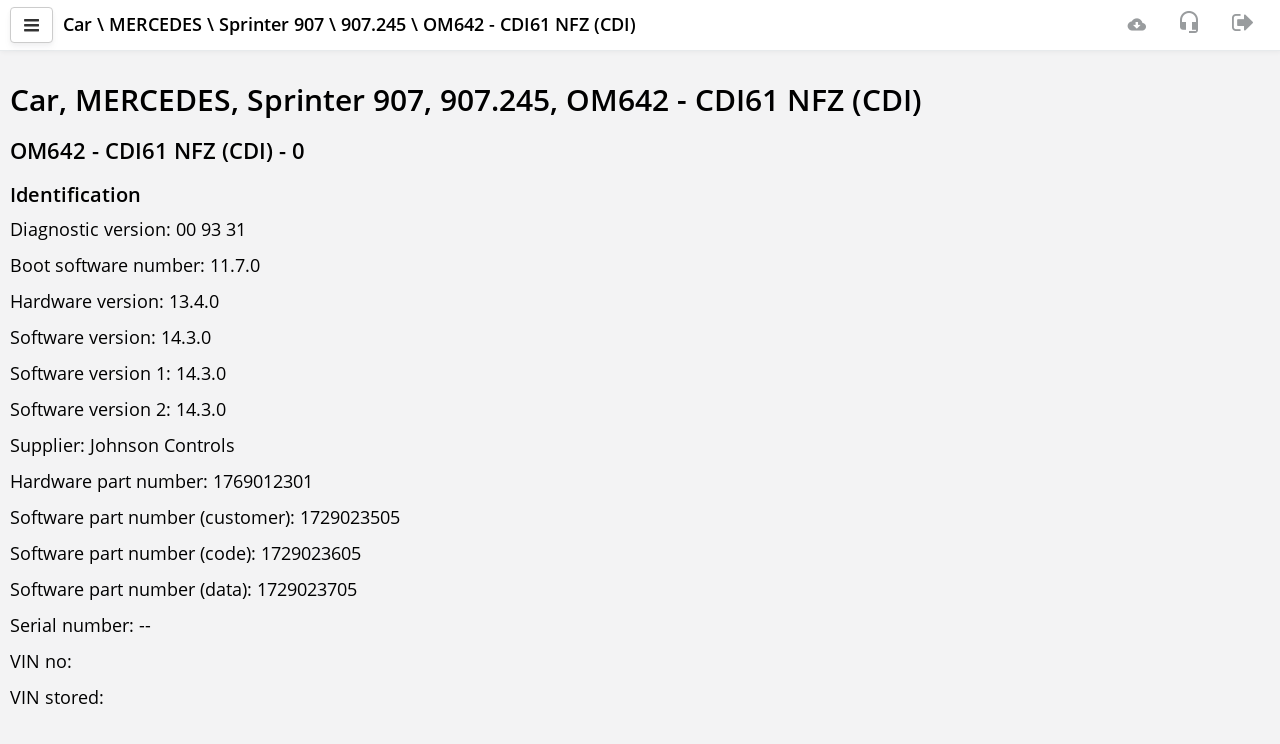

--- FILE ---
content_type: text/html; charset=utf-8
request_url: https://scandoc.online/last/0/49/66/16/0?lng=EN
body_size: 11271
content:
<!DOCTYPE html>
<html lang="EN">
<head>
    <title>OM642 - CDI61 NFZ (CDI);/Car/MERCEDES/Sprinter 907/907.245/OM642 - CDI61 NFZ (CDI) [EN]</title>
    <meta charset="UTF-8">
    <meta http-equiv="X-UA-Compatible" content="IE=edge">
    <meta name="viewport" content="width=device-width, initial-scale=1.0, viewport-fit=cover">
    <meta name="description" content="OM642 - CDI61 NFZ (CDI),Car,MERCEDES,Sprinter 907,907.245,OM642 - CDI61 NFZ (CDI);ScanDoc multibrand scanner for car diagnostics. Online version. [EN]">
    <!-- <meta name="msapplication-TileColor" content="#ff6600"> -->
    <!-- <meta name="theme-color" content="#ffffff"> -->
    
    <link rel="apple-touch-icon" sizes="180x180" href="/last/apple-touch-icon.png">
    <link rel="icon" type="image/png" sizes="32x32" href="/last/favicon-32x32.png">
    <link rel="icon" type="image/png" sizes="16x16" href="/last/favicon-16x16.png">
    <link rel="manifest" href="/last/site.webmanifest">
    <link rel="mask-icon" href="/last/safari-pinned-tab.svg" color="#ff6600">
    <link rel="canonical" href="https://scandoc.online/last/0/49/66/16/0?lng=EN">
    <link rel="stylesheet" href="/last/css/bootstrap006.min.css">
    <link rel="stylesheet" href="/last/css/opensans.css">
    <link rel="stylesheet" href="/last/font-q/font-q008.css">
    <link rel="stylesheet" href="/last/css/plugins/bootstrap-select/bootstrap-select.css">
    <link rel="stylesheet" href="/last/css/plugins/dataTables/datatables.min.css">
    <link rel="stylesheet" href="/last/css/plugins/dataTables/responsive.bootstrap002.min.css">
    <link rel="stylesheet" href="/last/css/plugins/dataTables/select.dataTables.min.css">
    <link rel="stylesheet" href="/last/css/plugins/rangeslider/rangeslider.css">
    <link rel="stylesheet" href="/last/css/plugins/summernote/summernote.css">
    <link rel="stylesheet" href="/last/css/plugins/customscrollbar/jquery.mcustomscrollbar.min.css">
    <link rel="stylesheet" href="/last/css/plugins/dropbuttons/jquery.dropbuttons.css">
    <link rel="stylesheet" href="/last/css/plugins/toastr/toastr.min.css">
    <link rel="stylesheet" href="/last/css/plugins/toastr/toastrfq.css">
    <!-- <link rel="stylesheet" href="/last/css/chart002.css" /> -->
    <link rel="stylesheet" href="/last/css/styleq013.css">
    
    

    <script>
        var qpath = "/0/49/66/16/0";
        var qspath = "<no value>";
        var Prefix = "/last";
        var Lng = "EN";
        var IsLocal = false;
        var HasQNote = "true";
        var wsURL = "";
        var theme = "";
        var warnBack = "The &apos;Back&apos; button should not be used while the utility is running.";
        var SupportSendOk = "Your ticket has been sent and is being processed. It will appear in the list after a while.";
        var SupportSendDelayed = "A message has been created but not sent. There is no internet connection. The request will be sent automatically when an internet connection is available.";
        var DTCPromt = "Given: DTC ${i.code} &quot;${i.text}&quot; for ${i.path}<br>Display with images and diagrams, links and references to sources:<br>- Detailed description of the DTC<br>- Possible causes of this fault<br>- Recommended repair methods and troubleshooting";

        function resize(first) {
            var testConsole = document.getElementById("testConsole");
            var bodydiv = document.getElementById("bodydiv");
            var topnavbar = document.getElementById('topnavbar');

            if (bodydiv != null && topnavbar != null) {
                if (first) {
                    bodydiv.setAttribute("style", "padding-top: " + topnavbar.getBoundingClientRect().bottom + "px;");
                }
                bodydiv.setAttribute("style", "padding-top: " + topnavbar.getBoundingClientRect().bottom + "px;");                
            }
        }
    </script>
</head>
<body class="gray-bg">
    <div class="wrapper">
        <nav id="sidebar">
    <div id="dismiss">
        <i class="fq fq-a-arrow-back"></i>
    </div>
    <div class="sidebar-header">
        <strong> <a href="/last/" class="sidebar-brand" tabindex="-1">ScanDoc</a>
        </strong>
    </div>

    <ul class="list-unstyled components">
        <li>
            
                <a href="#sd" tabindex="-1" data-toggle="collapse" aria-expanded="false" class="open-menu">
                    <div class="menu-table">
                        <div class="menu-icon">
                            <i class="fq fq-sdc m-r-sm"></i>
                        </div>
                        <div class="menu-item">
                            <span >ScanDoc DEMO</span>
                        </div>
                        <div class="menu-icon pull-right m-r-md">
                            <i id="oldDevOnline" class="fq fq-lg fq-cancel connect-danger" style="display: none;"></i>
                            <i id="olwDevOnline" class="fq fq-lg fq-info fq-rotate-180 text-warning" style="display: none;"></i>
                            <i id="olsDevOnline" class="fq fq-lg fq-check_circle text-success" style="display: none;"></i>
                        </div>
                    </div>
                </a>
                
                <ul class="collapse list-unstyled" id="sd">
                    <li class="active" >
                        <a class="line-nav" href="?dev=DD1"  tabindex="-1">
                            <div class="menu-table">
                                <div class="menu-icon">
                                    <i class="fq fq-angle-down fq-rotate-270 text-muted"></i>
                                </div>
                                <div class="menu-item m-l-xs">
                                    <span class="m-r-xs">ScanDoc DEMO</span>
                                </div>
                                <div class="menu-icon pull-right m-r-md">
                                    <i id="oldDD1" class="fq fq-lg fq-cancel connect-danger" style="display: none;"></i>
                                    <i id="olwDD1" class="fq fq-lg fq-info text-warning" style="display: none;"></i>
                                    <i id="olsDD1" class="fq fq-lg fq-check_circle text-success" style="display: none;"></i>  
                                </div>
                            </div>
                        </a>
                    </li>
                </ul>
            
        </li>
        
        <li>
            <a  href="https://qnote.quantexlab.com" target="_blank"  tabindex="-1">
                <div class="menu-table">
                    <div class="menu-icon">
                        <i class="fq fq-clipboard-1 m-r-sm"></i>
                    </div>
                    <div class="menu-item">
                        <span class="m-r-xs">QNote</span>[<span id="QNLCnt">-</span><span id="QNGCnt"></span>]
                    </div>
                </div>
            </a>
            <!-- <ul class="collapse list-unstyled" id="qnote">
                <li>
                    <a class="line-nav"  tabindex="-1"  href="https://qnote.quantexlab.com" target="_blank" >
                        <div class="menu-table">
                            <div class="menu-icon">
                                <i class="fq fq-angle-down fq-rotate-270 text-muted"></i>
                            </div>
                            <div class="menu-item m-l-xs">
                                <span class="m-r-xs">Read articles</span>
                            </div>
                        </div>
                    </a>
                </li>
                
            </ul> -->
        </li>
        

        
        
        <li>
            <a href="http://support.quantexlab.com" target="_blank"  tabindex="-1"><i class="fq fq-tty m-r-sm "></i>Support<span class="badge badge-primary m-l-sm" id="SupportCnt" style="display: none;"></span></a>
        </li>
        
        
        <li>
            <a href="/last/options.cgi" tabindex="-1"><i class="fq fq-cog m-r-sm"></i>Options</a>
        </li>
        <li class="border-top">
            <a href="#submenuinfo" data-toggle="collapse" aria-expanded="false" class="open-menu"  tabindex="-1">
                <div class="menu-table">
                    <div class="menu-icon">
                        <i class="fq fq-info-circle m-r-sm"></i>
                    </div>
                    <div class="menu-item">
                        <span class="m-r-xs">Info</span>
                    </div>
                </div>
            </a>
            <ul class="collapse list-unstyled" id="submenuinfo">
                <li>
                    <a class="line-nav" href="https://quantexlab.com/en/manual/manual.html" target="_blank"  tabindex="-1">
                        <div class="menu-table">
                            <div class="menu-icon">
                                <i class="fq fq-angle-down fq-rotate-270 text-muted"></i>
                            </div>
                            <div class="menu-item m-l-xs">
                                <span class="m-r-xs">Information</span>
                            </div>
                        </div>
                    </a>
                </li>
                <li>
                    <a class="line-nav" href="/last/impressum.cgi"  tabindex="-1">
                        <div class="menu-table">
                            <div class="menu-icon">
                                <i class="fq fq-angle-down fq-rotate-270 text-muted"></i>
                            </div>
                            <div class="menu-item m-l-xs">
                                <span class="m-r-xs">Contacts</span>
                            </div>
                        </div>
                    </a>
                </li>
                <li>
                    <a class="line-nav" href="/last/privacy.cgi" tabindex="-1">
                        <div class="menu-table">
                            <div class="menu-icon">
                                <i class="fq fq-angle-down fq-rotate-270 text-muted"></i>
                            </div>
                            <div class="menu-item m-l-xs">
                                <span class="m-r-xs">Privacy policy</span>
                            </div>
                        </div>
                    </a>
                </li>
            </ul>
        </li>
        <li>
            <a href="#submenulang" data-toggle="collapse" aria-expanded="false" class="open-menu" tabindex="-1">
                <div class="menu-table">
                    <div class="menu-icon">
                        <i class="fq fq-lang m-r-sm"></i>
                    </div>
                    <div class="menu-item">
                        <span class="m-r-xs">English</span>
                    </div>
                </div>
            </a>
            <ul class="collapse list-unstyled" id="submenulang">
                <li class="active" >
                    <a class="line-nav" href="?lng=EN" tabindex="-1">
                        <div class="menu-table">
                            <div class="menu-icon">
                                <i class="fq fq-angle-down fq-rotate-270 text-muted"></i>
                            </div>
                            <div class="menu-item m-l-xs">
                                <span class="m-r-xs">English</span>
                            </div>
                        </div>
                    </a>
                </li>
                
                <li >
                    <a class="line-nav" href="?lng=RU" tabindex="-1">
                        <div class="menu-table">
                            <div class="menu-icon">
                                <i class="fq fq-angle-down fq-rotate-270 text-muted"></i>
                            </div>
                            <div class="menu-item m-l-xs">
                                <span class="m-r-xs">Русский</span>
                            </div>
                        </div>
                    </a>
                </li>
                
                <li >
                    <a class="line-nav" href="?lng=DE" tabindex="-1">
                        <div class="menu-table">
                            <div class="menu-icon">
                                <i class="fq fq-angle-down fq-rotate-270 text-muted"></i>
                            </div>
                            <div class="menu-item m-l-xs">
                                <span class="m-r-xs">Deutsch</span>
                            </div>
                        </div>
                    </a>
                </li>
                
                <li >
                    <a class="line-nav" href="?lng=EL" tabindex="-1">
                        <div class="menu-table">
                            <div class="menu-icon">
                                <i class="fq fq-angle-down fq-rotate-270 text-muted"></i>
                            </div>
                            <div class="menu-item m-l-xs">
                                <span class="m-r-xs">Ελληνικά</span>
                            </div>
                        </div>
                    </a>
                </li>
                
                <li >
                    <a class="line-nav" href="?lng=DA" tabindex="-1">
                        <div class="menu-table">
                            <div class="menu-icon">
                                <i class="fq fq-angle-down fq-rotate-270 text-muted"></i>
                            </div>
                            <div class="menu-item m-l-xs">
                                <span class="m-r-xs">Dansk</span>
                            </div>
                        </div>
                    </a>
                </li>
                </ul>
        </li>
        <div class="border-top" style="line-height: 18px; font-size: 15px;">
            <div class="p-xs">
                <a href="#" class="under  text-muted" onclick="window.location.href='?news=1';">2025.12.26 04:04  (FW:81)</small></a>
            </div>
        </div>
    </ul>
    <ul class="list-unstyled CTAs">
    </ul>

</nav>
        <div id="content" class="gray-bg">
            <nav class="navbar white-bg border-bottom navbar-fixed-top" id="topnavbar">
    <div class="container-fluid">
        <div class="media">
            <div class="media-left media-middle">
                <button type="button" id="sidebarCollapse" alt="Menu" class="btn btn-default navbar-btn">
                    <i class="fq fq-bars"></i>
                </button>
            </div>
            <div class="media-body media-middle">
                
                <strong class="clip-one-row hidden-xs hidden-sm" id="ECUTitleEx">Car \ MERCEDES \ Sprinter 907 \ 907.245 \ OM642 - CDI61 NFZ (CDI)</strong>
                <span class="clip-one-row">
                    <span class="hidden-xs hidden-md hidden-lg">
                        <strong id="EcuTitle">OM642 - CDI61 NFZ (CDI)</strong>
                        <span id="TabTitleS" class="text-grey" style="display: none;">\</span>
                        <strong id="TabTitle"><no value></strong>
                    </span>
                </span>
            </div>
            <div class="media-right media-middle">
                <ul class="nav navbar-right" style="display: flex;">
                    <li>                        
                        <span class="navbar-text" tabindex="-1">
                            <i id="oldonline" class="fq fq-lg fq-cancel connect-danger" alt="Communication with the scanner is not available." title="Communication with the scanner is not available." style="display: none;"></i>
                            <i id="olwonline" class="fq fq-lg fq-info fq-rotate-180 text-warning" alt="Communication with the scanner is not stable." title="Communication with the scanner is not stable." style="display: none;"></i>
                            <i id="olsonline" class="fq fq-lg fq-check_circle text-success" alt="Communication with the scanner is stable." title="Communication with the scanner is stable." style="display: none;"></i>
                        </span>                        
                    </li>
                    
                    <li>
                        <a href="https://quantexlab.com/en/download.html" id="betaScandocLink" target="_blank" class="count-info" name="" alt="Download a new version" tabindex="-1">
                            <i class="fq fq-a-download"></i>
                            
                        </a>
                    </li>
                    
                    <li>
                        <a class="" name="newScreen" alt="Create a request to technical support" title="Create a request to technical support" tabindex="-1">
                            <i class="fq fq-lg fq-headset-mic"></i>
                        </a>
                    </li>
                    
                    
                   <!--  <li>
                        
                            <i class="fq fq-lg fq-user"></i>
                            <span class="" id="hideEmalUser" style="display: none;">OtherBot</span>
                        
                    </li>  -->       
                    <li>
                        <a class="" href="/last/logout.cgi" alt="User" tabindex="-1">
                            <i class="fq fq-sign-out fq-lg"></i>
                        </a>
                    </li>
                      
                </ul>
            </div>

        </div>

    </div>

    <div class="hidden-lg hidden-md hidden-sm border-top">
        <div class="m-l-xs m-r-xs">
            
        </div>
    </div>

</nav>

            <div id="bodydiv">
                <div class="box" id="TabSpin">
                    <div class="spindata">
                        <div class="sk-spinner sk-spinner-cube-grid">
                            <div class="sk-cube"></div>
                            <div class="sk-cube"></div>
                            <div class="sk-cube"></div>
                            <div class="sk-cube"></div>
                            <div class="sk-cube"></div>
                            <div class="sk-cube"></div>
                            <div class="sk-cube"></div>
                            <div class="sk-cube"></div>
                            <div class="sk-cube"></div>
                        </div>
                        <div class="p-w-sm">
                            <div id="DiagPanel" class="row">
                                <noscript><p class="bg-danger">Your browser does not support scripts!</p></noscript>
                                <h1>Car, MERCEDES, Sprinter 907, 907.245, OM642 - CDI61 NFZ (CDI)</h1>

  <h2>OM642 - CDI61 NFZ (CDI) - 0</h2>
  
    <h3>Identification</h3>
    <div><p>Diagnostic version: 00 93 31</p><p>Boot software number: 11.7.0</p><p>Hardware version: 13.4.0</p><p>Software version: 14.3.0</p><p>Software version 1: 14.3.0</p><p>Software version 2: 14.3.0</p><p>Supplier: Johnson Controls</p><p>Hardware part number: 1769012301</p><p>Software part number (customer): 1729023505</p><p>Software part number (code): 1729023605</p><p>Software part number (data): 1729023705</p><p>Serial number: --</p><p>VIN no:                  </p><p>VIN stored:                  </p></div>
    
  
    <h3>DTC</h3>
    <div><p>U015187: Communication with supplemental restraint system (SRS) - message is missing</p></div>
    <h4>Controls</h4><div><p>Clear DTC</p></div>
  
    <h3>Data stream</h3>
    <div><p>Supply voltage: 13.0 V</p><p>Circuit 15: On</p><p>Synchronization of control units &apos;CDI&apos; and &apos;EZS&apos;: Completed</p><p>Transmission neutral position: Yes</p><p>Circuit 50: On</p><p>Starter: Off </p><p>Fill level: 57 L</p><p>Engine speed: 10 rpm</p><p>Fuel pump activation: Not activated</p><p>Fuel pump: On</p><p>Low fuel pressure: 12.8 bar</p><p>Fuel rail pressure: 116 bar</p><p>Camshaft and crankshaft synchronization: Synchronized</p><p>Fuel pressure regulator valve: 2.119 A</p><p>Fuel pressure regulator valve (specified value): 1.893 A</p><p>Fuel quantity control valve: 1.415 A</p><p>Fuel quantity control valve (specified value): 2.408 A</p><p>Injection quantity: 12 mg/cyc</p><p>Temperature down stream of charged air cooler: 1831 °C</p><p>Coolant temperature: 80 °C</p><p>Engine oil temperature sensor: 70 °C</p><p>Accelerator pedal position: 69 %</p><p>Intake air temperature: 45 °C</p><p>Oil level: 0 </p><p>Fuel temperature: -60 °C</p><p>Barometric pressure: 2166 hPa</p><p>Boost pressure: 135 hPa</p><p>Fuel rail pressure regulator: Quantity control valve </p><p>Engine torque: 116 N·m</p><p>Degree of contamination of air filter: 16 %</p><p>Exhaust back pressure: 1159 hPa</p><p>Kickdown recognition: No kickdown position</p><p>Differential pressure of particulate filter: 2135 hPa</p><p>Water in fuel filter: No</p><p>Rail pressure fluctuations: 142 bar</p><p>On/off ratio pressure control valve: 17 %</p><p>Fuel quantity valve duty cycle: 19 %</p><p>Adaptation value of cylinder 1 for calibration point 250 bar: 1464.2 µs</p><p>Adaptation value of cylinder 1 for calibration point 800 bar: 501.9 µs</p><p>Adaptation value of cylinder 1 for calibration point 1200 bar: 707.5 µs</p><p>Adaptation value of cylinder 1 for calibration point 1400 bar: 925.9 µs</p><p>Adaptation value of cylinder 2 for calibration point 250 bar: -991.9 µs</p><p>Adaptation value of cylinder 2 for calibration point 800 bar: -1520.5 µs</p><p>Adaptation value of cylinder 2 for calibration point 1200 bar: 733.2 µs</p><p>Adaptation value of cylinder 2 for calibration point 1400 bar: 913.1 µs</p><p>Adaptation value of cylinder 3 for calibration point 250 bar: -343.0 µs</p><p>Adaptation value of cylinder 3 for calibration point 800 bar: 526.8 µs</p><p>Adaptation value of cylinder 3 for calibration point 1200 bar: 514.8 µs</p><p>Adaptation value of cylinder 3 for calibration point 1400 bar: 514.4 µs</p><p>Adaptation value of cylinder 4 for calibration point 250 bar: 501.9 µs</p><p>Adaptation value of cylinder 4 for calibration point 800 bar: -1594.2 µs</p><p>Adaptation value of cylinder 4 for calibration point 1200 bar: 514.8 µs</p><p>Adaptation value of cylinder 4 for calibration point 1400 bar: 926.0 µs</p><p>Adaptation value of cylinder 5 for calibration point 250 bar: -1607.0 µs</p><p>Adaptation value of cylinder 5 for calibration point 800 bar: 925.8 µs</p><p>Adaptation value of cylinder 5 for calibration point 1200 bar: 720.4 µs</p><p>Adaptation value of cylinder 5 for calibration point 1400 bar: 913.1 µs</p><p>Adaptation value of cylinder 6 for calibration point 250 bar: -1581.3 µs</p><p>Adaptation value of cylinder 6 for calibration point 800 bar: 927.6 µs</p><p>Adaptation value of cylinder 6 for calibration point 1200 bar: 1082.0 µs</p><p>Adaptation value of cylinder 6 for calibration point 1400 bar: -1544.6 µs</p><p>Teach-in cycle counter for calibration point 250bar: 377640 </p><p>Teach-in cycle counter for calibration point 800bar: 594470 </p><p>Teach-in cycle counter for calibration point 1200bar: 105680 </p><p>Teach-in cycle counter for calibration point 1400bar: 18620 </p><p>Odometer: 66790 km</p><p>Mass air flow per cylinder: 186 mg/cyc</p><p>EGR valve: 14 %</p><p>EGR valve: 11 %</p><p>Exhaust gas temperature after EGR cooler: 76 °C</p><p>Air pressure: 1383 hPa</p><p>Throttle valve position: 19 %</p><p>EGR cooler bypass valve: 14 %</p><p>Ash content of particulate filter: 16.5 g</p><p>Soot content of particulate filter (Differential pressure): 10.8 g</p><p>Soot content of particulate filter (simulated value): 9.0 g</p><p>Exhaust temperature upstream of turbocharger: 45 °C</p><p>Exhaust gas temperature before catalyst: 23 °C</p><p>Exhaust gas temperature (upstream DPF): 181 °C</p><p>Exhaust temperature upstream of SCR catalytic converter: 43 °C</p><p>Regeneration status: Not active</p><p>Weighting factor: 14 %</p><p>Fill level of particulate filter (Soot content): 29 %</p><p>Fill level of particulate filter (Simulation): 11 %</p><p>Fill level of particulate filter (Main odometer reading): 30 %</p><p>Fill level of particulate filter (Fuel consumption): 23 %</p><p>Diesel Particulate filter (DPF) fuel consumption since last regeneration: 12 L</p><p>Diesel Particulate filter (DPF) distance since last replacement: 396 km</p><p>Diesel Particulate filter (DPF) total regeneration time: 88 %</p><p>Reading of main odometer: 4818 km</p><p>Distance since last particulate filter regeneration: 5797 km</p><p>Boost pressure control: 17 %</p><p>Vehicle speed: 11 km/h</p><p>Torque request by driver: 71 N·m</p><p>Available torque: 214 N·m</p><p>Torque at transmission input: 142 N·m</p><p>Engine load: 17 %</p><p>Generator ID: Generator 200A Valeo (M40)</p><p>Circuit 61: On</p><p>Capacity utilization of generator: 278 %</p><p>Control voltage: 19.2 V</p><p>Generator status: Ok</p><p>Generator torque: 142 N·m</p><p>Generator communication error: No</p><p>Generator electrical fault: No</p><p>Generator mechanical fault: Yes</p><p>Crankcase ventilation heater: Off</p></div>
    
  
    <h3>Quantity correction values of smooth-running control</h3>
    <div><p>Injector cylinder 1: BIBALBA</p><p>Injector cylinder 2: BSAUGTA</p><p>Injector cylinder 3: YNCALWD</p><p>Injector cylinder 4: 1S2ACTA</p><p>Injector cylinder 5: BABULCA</p><p>Injector cylinder 6: BACUPAN</p><p>Smooth running of cylinder 1: 14.15 mg/cyc</p><p>Smooth running of cylinder 4: 18.93 mg/cyc</p><p>Smooth running of cylinder 2: 8.37 mg/cyc</p><p>Smooth running of cylinder 5: 21.19 mg/cyc</p><p>Smooth running of cylinder 3: 1.32 mg/cyc</p><p>Smooth running of cylinder 6: 15.91 mg/cyc</p></div>
    
  
    <h3>Actuators test</h3>
    
    <h4>Controls</h4><div><p>Fuel pump</p><p>Crankcase ventilation heater</p><p>Boost pressure actuator</p><p>Fuel filter heater</p><p>MIL lamp</p><p>Injectors</p><p>Throttle valve actuator</p><p>Glow output stage</p><p>EGR valve</p></div>
  
    <h3>Utility</h3>
    
    <h4>Controls</h4><div><p>Resetting of contamination level of air filter</p><p>Teaching in the diesel particulate filter after replacing the engine control unit</p><p>Diesel particulate filter teaching again</p><p>DPF regeneration (vehicle stationary)</p><p>DPF regeneration (while driving)</p><p>Injectors replacement</p><p>Rail pressure sensor initialization</p><p>Pressure regulator valve initialization</p><p>Air filter initialization</p><p>Hot film mass air flow sensor initialization</p><p>Throttle valve initialization</p><p>O2 sensor initialization</p><p>EGR valve initialization</p><p>Differential pressure sensor initialization</p><p>Temperature sensor upstream of SCR catalytic converter teaching</p><p>NOx sensors initializations</p><p>Teaching process of AdBlue metering valve</p><p>SCR catalytic converter initialization</p><p>Fuel pump activate</p><p>Quick teach-in of the zero quantity calibration values</p><p>Crash signal function resetting</p><p>Edit VIN</p></div>
  
    <h3>Configuration</h3>
    
    <h4>Controls</h4><div><p>Implicit coding</p></div>
  

                            </div>
                        </div>  
                        <div class="col-md-12">
                            <div id="SubDSCtrls" class="row"></div>
                        </div> 
                        <div class="col-md-12">
                            <div id="SubDS" class="row"></div>
                        </div>
                    </div>
                </div>
            </div>
        </div>
    </div>
    <script>resize(true);</script>
    <div class="overlay"></div>
    <!-- ErrorDlg -->
    <div class="modal inmodal" id="ErrDlg" tabindex="-1" role="dialog" aria-hidden="true" style="z-index: 10000 !important;">
        <div class="modal-dialog">
            <div class="modal-content">
                <div class="modal-header">
                    <i class="fq fq-problem text-danger modal-icon m-t-sm"></i>
                    <h4 id="ErrDlgHead"></h4>
                </div>
                <div class="modal-body">
                    <div id="ErrDlgBody">
                    </div>
                    <button id="NewSupport" type="button" alt="send a support" name="newScreen" class="btn btn-w-m btn-default m-t-sm">
                       <i class="fq fq-headset-mic fq-lg m-r-sm"></i>Create a request to technical support</button>
                </div>
                <div class="modal-footer text-center">
                    <button type="button" alt="Ok" class="btn btn-w-m btn-primary btn-lg" data-dismiss="modal">
                    <i class="fq fq-check m-r-sm"></i>Ok</button>
                </div>
            </div>
        </div>
    </div>
    <!--- Reconnect -->
    <div class="modal inmodal" id="reconnect" tabindex="-1" role="dialog" aria-hidden="true">
        <div class="modal-dialog modal-sm">
            <div class="modal-content">
                <div class="modal-header">
                    <div class="m-t-md spiner-example">
                        <div class="sk-spinner sk-spinner-cube-grid">
                            <div class="sk-cube"></div>
                            <div class="sk-cube"></div>
                            <div class="sk-cube"></div>
                            <div class="sk-cube"></div>
                            <div class="sk-cube"></div>
                            <div class="sk-cube"></div>
                            <div class="sk-cube"></div>
                            <div class="sk-cube"></div>
                            <div class="sk-cube"></div>
                        </div>
                    </div>
                    <h4>Information</h4>
                </div>
                <div class="modal-body" id="recontxt"></div>
                <div class="modal-footer text-center">
                    <a class="btn btn-primary btn-lg btn-w-m button-center-block" alt="Cancel" onclick="ChangeTab('');return false"><i class="fq fq-times m-r-sm"></i>Cancel</a>
                </div>
            </div>
        </div>
    </div>
    <!-- WS Closed -->
    <div class="modal inmodal" id="wsclosed" tabindex="-1" role="dialog" aria-hidden="true" data-keyboard="false" data-backdrop="static">
        <div class="modal-dialog modal-sm">
            <div class="modal-content">
                <div class="modal-header">
                    <div class="m-t-md spiner-example">
                        <div class="sk-spinner sk-spinner-cube-grid">
                            <div class="sk-cube"></div>
                            <div class="sk-cube"></div>
                            <div class="sk-cube"></div>
                            <div class="sk-cube"></div>
                            <div class="sk-cube"></div>
                            <div class="sk-cube"></div>
                            <div class="sk-cube"></div>
                            <div class="sk-cube"></div>
                            <div class="sk-cube"></div>
                        </div>
                    </div>
                    <h4>Error</h4>
                </div>
                <div class="modal-body">No connection to the server. Wait for the server to respond or restart the program.</div>
            </div>
        </div>
    </div>
    
<div class="modal inmodal" id="addtogroup" tabindex="-1" role="dialog" aria-hidden="true" data-backdrop="static" data-keyboard="false">
  <div class="modal-dialog modal-lg">
      <div class="modal-content">
          <div class="modal-header">
            <h4><i class="fq fq-tasks text-success fq-lg m-r-sm"></i>Select filter</h4>
          </div>
          <div class="modal-body">
              <div>
                  <table id="tblDSSet" class="table table-striped" cellspacing="0" width="100%">
                      <thead>
                          <tr>
                            <th data-priority="1" class="all"><no value></th>
                            <th data-priority="1" class="all"><no value></th>
                          </tr>
                      </thead>
                      <tbody></tbody>
                  </table>
              </div>
          </div>
          <div class="modal-footer text-center">
              <a type="button" class="btn btn-w-m btn-default button-center-block" alt="<no value>" data-dismiss="modal"><i class="fq fq-times m-r-xs"></i>Close</a>
          </div>
      </div>
  </div>
</div> 

    <!-- WhereIsSocket  -->
    
    <script>
        var ttranslate = {
            "decimal": "",
            "emptyTable": "No data available in table",
            "info": "Total _MAX_", //"_START_ to _END_ of _TOTAL_",
            "infoEmpty": "No entries to show",
            "infoFiltered": "(filtered from _MAX_ total entries)",
            "infoPostFix": "",
            "thousands": ",",
            "lengthMenu": "Show _MENU_ entries",
            "loadingRecords": "Loading...",
            "rocessing": "Processing...",
            "zeroRecords": "No matching records found",
            "paginate": {
                "first": '&laquo;',
                "last": '&raquo;',
                "next": '&gt;',
                "previous": '&lt;',
            },
            "aria": {
                "sortAscending": ": activate to sort column ascending",
                "sortDescending": ": activate to sort column descending"
            },
            "lengthMenu": "_MENU_",
            "search": "",
            "searchPlaceholder": "Search",            "WarningVoltage": "Warning! The voltage is less than 12 V. The diagnosis will be incorrect. Charge the battery or connect additional power.",
            "Name": "Name",
            "Value": "Value",

            "Brand": "Brand",
            "Model": "Model",
            "Date": "Date",
            "Time": "Time",
            "ActNumber": "Act Number",
            "FullNameOfTheMaster": "Full name of the master",
            "Comment": "A comment",
            
            "AddedToReport": "Added to report",
		    "AddedToFilter": "Added to filter",
		    "DeletedFromFilter": "Deleted from filter",

            "WSReady": "The program is already running in another browser tab. <br>Go to another tab or close it.",
        }
    </script>
    <div class="modal inmodal" id="Disclaimer" tabindex="-1" role="dialog" aria-hidden="true">
        <div class="modal-dialog  modal-lg">
            <div class="modal-content">
                <div class="modal-header">
                    <i class="fq fq-problem text-grey modal-icon m-t-sm"></i>
                    <h4>Disclaimer about the use of product and software.</h4>
                </div>
                <div class="modal-body">
                    <p>By installing, using or updating software developed by Quantex GmbH, you are agreeing to be bound by the following terms:</p><p>While Quantex GmbH makes every effort to deliver high quality products, there is no guarantee that the products are free from defects or errors. Quantex GmbH software is provided "as is", "as available", with all faults and without warranty of any kind, and you agree to install, use or update the software at your sole risk, including but not limited to damages of vehicle ECU or other devices and parts. To the maximum extent permitted by the applicable law, Quantex GmbH and its affiliated parties hereby disclaim all warranties and conditions with respect to Quantex GmbH software and services, whether expressed or implied, including, but not limited to, the implied warranties and/or conditions of merchantability, satisfactory quality, performance, accuracy, fitness for a particular purpose, and non-infringement.</p><p>Quantex GmbH will not bes liable to you for any direct, indirect, special, incidental, of consequential damages resulting from the use, misuse, or inability to use Quantex GmbH software, unless otherwise required by law. The maximum liability to your under all circumstances will be equal to the purchase price you pay for the software or service.</p><p>You may proceed to the next operation procedure if you accept and agree the terms and disclaimer language. If you do not agree to these terms, you should not install, use or update Quantex GmbH software.</p>
                    <hr>
                    <div class="checkbox checkbox-default">
                        <label>
                            <input id="agree" type="checkbox" onclick="AgreeClick(this);">
                            <span class="cr"><i class="cr-icon fq fq-check"></i></span><strong><span class="m-l-sm">I agree with these terms.</span></strong>
                        </label>
                    </div>
                    <div class="checkbox checkbox-default m-t-sm">
                        <label>
                            <input id="improvement" type="checkbox" onclick="ImprovementClick(this);">
                            <span class="cr"><i class="cr-icon fq fq-check"></i></span><span class="m-l-sm"><no value></span>
                        </label>
                    </div>
                </div>
                <div class="modal-footer text-center">
                    <button type="button" class="btn btn-default btn-lg btn-w-m button-center-block" alt="Cancel" data-dismiss="modal">Cancel</button>
                    <button id="AgreeBtn" type="button" class="btn btn-primary btn-lg btn-w-m button-center-block" alt="Continue" disabled style="margin-top: 0px;"><i class="fq fq-check m-r-sm"></i>Continue</button>
                </div>
            </div>
        </div>
    </div>

    <div class="modal inmodal" id="selectVIN" tabindex="-1" role="dialog" aria-hidden="true">
        <div class="modal-dialog modal-xl">
            <div class="modal-content">
                <div class="modal-header">
                    <button type="button" class="close" data-dismiss="modal"><span aria-hidden="true">×</span><span class="sr-only">Close</span></button>
                    <h4 class="modal-title"><i class="fq fq-post_add text-muted m-r-sm"></i>Choose VIN</h4>
                </div>
                <div class="modal-body">

                    <div class="col-sm-9 col-sm-offset-2 col-md-offset-4 col-md-8 m-t-md m-b-md">
                        <div class="form-inline">
                            <div class="form-group">
                                <input type="text" aria-labelledby="VINtext" id="searchVINToClients" class="form-control m-b-sm" name="val" placeholder="VIN" value="" maxlength="17">
                            </div>
                            <button class="btn btn-primary m-b-sm" alt="VIN" data-dismiss="modal" id="AppendVINBtn" disabled><i class="fq fq-plus"></i> Add</button>
                        </div>
                    </div>

                    <table id="chooseVIN" class="table table-condensed table-striped dt-responsive" cellspacing="0" width="100%">
                        <thead>
                            <tr>
                                <th data-priority="1">VIN</th>
                                <th data-priority="2">Brand</th>
                                <th data-priority="3">Model</th>
                                <th data-priority="4">Registration number</th>
                                <th data-priority="5">Year</th>
                                <th data-priority="6">Mileage</th>
                                <th data-priority="7">Client&apos;s name</th>
                                <th data-priority="8">Telephone</th>
                            </tr>
                        </thead>
                        <tbody id="selectVINBody"></tbody>
                    </table>

                </div>
                <div class="modal-footer">
                    <button type="button" class="btn btn-lg btn-default btn-w-m button-center-block" alt="Close" data-dismiss="modal"><i class="fq fq-times m-r-sm"></i>Close</button>
                    <button type="button" class="btn btn-lg btn-primary btn-w-m button-center-block" alt="Select" id="selectVin" data-dismiss="modal" disabled><i class="fq fq-check m-r-sm"></i>Select</button>
                </div>
            </div>
        </div>
    </div>

    <div class="modal inmodal" id="AppendVIN" tabindex="-1" role="dialog" aria-hidden="true">
        <div class="modal-dialog modal-xl">
            <div class="modal-content">
                <div class="modal-header">
                    <button type="button" class="close" data-dismiss="modal"><span aria-hidden="true">×</span><span class="sr-only">Close</span></button>
                    <h4 class="modal-title"><i class="fq fq-post_add text-muted m-r-sm"></i>Customer data</h4>
                </div>
                <div class="modal-body">
                    <div class="form-horizontal">
                        <div class="form-group">
                            <label class="col-sm-4 col-md-2 control-label">VIN:</label>
                            <div class="col-sm-8 col-md-10">
                                <div class="row">
                                    <div class="col-md-4 col-sm-12">
                                        <input type="text" id="AddVINVin" class="form-control" required="" maxlength="17">
                                    </div>
                                </div>
                            </div>
                        </div>
                        <div class="form-group">
                            <label class="col-sm-4 col-md-2 control-label">Brand:</label>
                            <div class="col-sm-8 col-md-10">
                                <input type="text" id="AddVINMark" class="form-control" required="" value="">
                            </div>
                        </div>
                        <div class="form-group">
                            <label class="col-sm-4 col-md-2 control-label">Model:</label>
                            <div class="col-sm-8 col-md-10">
                                <input type="text" id="AddVINModel" class="form-control" required="" value="">
                            </div>
                        </div>
                        <div class="form-group">
                            <label class="col-sm-4 col-md-2 control-label">Year:</label>
                            <div class="col-sm-8 col-md-10">
                                <div class="row">
                                    <div class="col-md-3">
                                        <input type="number" id="AddVINMakeyear" class="form-control" required="" value="">
                                    </div>
                                </div>
                            </div>
                        </div>
                        <div class="form-group">
                            <label class="col-sm-4 col-md-2 control-label">Registration number:</label>
                            <div class="col-sm-8 col-md-10">
                                <input type="text" id="AddVINStnumber" class="form-control" value="">
                            </div>
                        </div>
                        <div class="form-group">
                            <span class="col-sm-4 col-md-2 control-label">Mileage:</span>
                            <div class="col-md-10 col-sm-8">
                                <div class=" row">
                                    <div class="col-md-3 col-sm-6">
                                        <input type="number" id="AddVINMileage" class="form-control" value="">
                                    </div>
                                    <label class="control-label"></label>
                                    <div class="col-md-2 col-sm-6">
                                        <select class="selectpicker show-tick" id="AddVINUnit" title="KM" data-width="100%" tabindex="-98">
                                            <option value="KM" selected>KM</option>
                                            <option value="ML">ML</option>
                                        </select>
                                    </div>
                                </div>
                            </div>
                        </div>

                        <div class="form-group">
                            <label class="col-sm-4 col-md-2 control-label">Client&apos;s name:</label>
                            <div class="col-sm-8 col-md-10">
                                <input type="text" class="form-control" id="AddVINClientname" value="">
                            </div>
                        </div>
                        <div class="form-group">
                            <label class="col-sm-4 col-md-2 control-label">Telephone:</label>
                            <div class="col-sm-8 col-md-10">
                                <input type="tel" id="AddVINPhone" class="form-control" value="">
                            </div>
                        </div>
                        <div class="form-group">
                            <label class="col-sm-4 col-md-2 control-label">Name of the master:</label>
                            <div class="col-md-10 col-sm-8">
                                <div class="row">
                                    <div class="col-md-5" id="containerAddVINWiz">
                                        <select id="AddVINFullname" class="selectpicker form-control" data-live-search="true" tabindex="-98">
                                        </select>
                                    </div>
                                </div>
                            </div>
                        </div>
                    </div>
                </div>
                <div class="modal-footer">
                    <button type="button" class="btn btn-lg btn-default btn-w-m button-center-block" alt="Close" data-dismiss="modal"><i class="fq fq-times m-r-sm"></i>Close</button>
                    <button type="submit" class="btn btn-lg btn-primary btn-w-m button-center-block" alt="Add" id="VINAppend"><i class="fq fq-check m-r-sm"></i>Add</button>
                </div>
            </div>
        </div>
    </div>

    <div class="modal inmodal" id="utility" tabindex="-1" role="dialog" aria-hidden="true">
        <div class="modal-dialog modal-xl">
            <div class="modal-content">
                <div class="modal-header">
                    <button type="button" class="close" data-dismiss="modal"><span aria-hidden="true">×</span><span class="sr-only">Close</span></button>
                    <h4 class="modal-title"><i class="fq fq-list-unordered text-muted m-r-sm"></i><no value></h4>
                </div>
                <div class="modal-body white-bg">
                    <div class="table-responsive">
                    <table id="uttable" class="table table-striped table-hover dt-responsive" cellspacing="0" width="100%">
                        <thead>
                            <tr>
                                <th data-priority="1" class="text-muted"><small><no value></small></th>
                                <th data-priority="2" class="text-muted"><small><no value></small></th>
                                <th data-priority="3" class="text-muted"><small><no value></small></th>
                                <th data-priority="4" class="text-muted"><small><no value></small></th>
                            </tr>
                        </thead>
                        <tbody>
                            
                        </tbody>
                    </table>
                </div>
                </div>
                <div class="modal-footer">
                    <button type="button" class="btn btn-lg btn-default btn-w-m button-center-block" alt="Close" data-dismiss="modal" onclick="window.location.reload();"><i class="fq fq-times m-r-sm"></i>Close</button>
                </div>
            </div>
        </div>
    </div>

    <div class="modal inmodal" id="mSelectFile" tabindex="-1" role="dialog" aria-hidden="true">
        <div class="modal-dialog modal-xl">
            <div class="modal-content">
                <div class="modal-header">
                    <button type="button" class="close" data-dismiss="modal"><span aria-hidden="true">×</span><span class="sr-only">Close</span></button>
                    <h4 class="modal-title"><i class="fq fq-list-unordered text-muted m-r-sm"></i><span id="mSelectFileTitle">Load from QClients</span></h4>
                </div>
                <div class="modal-body white-bg">
                    <div class="row m-b-sm">
                        <div class="col-md-6">
                            <a tabindex="999" id="mSelectFileBack" class="btn btn-default btn-lg nobreak" alt="Back"><i class="fq fq-a-arrow-back m-r-sm"></i>Back</a>
                        </div>
                        <div class="col-md-6">
                            <input class="form-control button-center-block" id="mSelectFileSearch" name="search" type="text" placeholder="Search">
                        </div>
                    </div>
                        <div class="row">
                            <div class="col-md-12">
                                <div id="mSelectFileBody">
                                </div>
                            </div>
                        </div>
                </div>
                <div class="modal-footer" id="mSelectFileFooter">
                    <button type="button" class="btn btn-lg btn-default btn-w-m button-center-block" alt="Close" data-dismiss="modal"><i class="fq fq-times m-r-sm"></i>Close</button>
                </div>
            </div>
        </div>
    </div>

    <div class="modal inmodal" id="vDlg" tabindex="-1" role="dialog" aria-hidden="true">
        <div class="modal-dialog modal-lg">
            <div class="modal-content">
                <div class="modal-header">
                    <button type="button" class="close" data-dismiss="modal"><span aria-hidden="true">×</span><span class="sr-only">Close</span></button>
                    <h4 class="modal-title"><i class="fq fq-list-unordered text-muted m-r-sm"></i><span id="vDlgTitle"></span></h4>
                </div>
                <div class="modal-body white-bg" id="vDlgBody">
                </div>
                <div class="modal-footer" id="vDlgFooter">
                </div>
            </div>
        </div>
    </div>

    <div class="modal inmodal" id="SelEcus" tabindex="-1" role="dialog" aria-hidden="true">
        <div class="modal-dialog">
            <div class="modal-content">
                <div class="modal-header">
                    <button type="button" class="close" data-dismiss="modal"><span aria-hidden="true">&times;</span><span class="sr-only">Close</span></button>
                    <h4 class="modal-title">Select ECU</h4>
                </div>
                <div class="modal-body">
                    <div class="list-group" id="SelEcusBody"></div>
                </div>
                <div class="modal-footer">
                    <button type="button" class="btn btn-w-m btn-default" data-dismiss="modal">Close</button>
                </div>
            </div>
        </div>
    </div>

    <no value>

    
<div class="modal inmodal" id="modalScreen" tabindex="-1" role="dialog" aria-hidden="true" style="z-index: 20000 !important;">
  <div class="modal-dialog modal-xl">
      <div class="modal-content">
          <div class="modal-header">
              <button type="button" class="close" data-dismiss="modal"><span aria-hidden="true">×</span><span class="sr-only">Close</span></button>
              <h4 class="modal-title"><i class="fq fq-headset-mic text-muted m-r-sm"></i>Contact Technical Support</h4>
          </div>
          <div class="modal-body">
              <div class="alert alert-danger"><p>You are not logged in to scandoc.online.<br>Login to your scandoc.online account using your login and password. Otherwise, your message will not be linked to your account and you will not be able to see the answer from technical support. If you cannot log in to the scandoc.online, then you can write to e-mail <a href="mailto:info@quantexlab.com">info@quantexlab.com</a></p></div>
              <div class="checkbox checkbox-default">
                  <label>
                      <input type="checkbox" value="" id="checkboxscreen">
                      <span class="cr"><i class="cr-icon fq fq-check"></i></span>
                      <span class="m-l-sm">Attach a screenshot of the screen to the message</span>
                  </label>
              </div>
              <!-- <div class="checkbox checkbox-defaults">
                  <label>
                      <input type="checkbox" value="" id="privacy">
                      <span class="cr"><i class="cr-icon fq fq-check"></i></span>
                      <span class="m-l-sm">Only me and tech support see the request.</span>
                  </label>
              </div> -->
              <p class="p-sm bg-danger rad4"><i class="fq fq-2x fq-problem text-danger m-r-sm"></i>By clicking the "Send" button, you agree that the log of the scanner operation will be sent along with your message. About what data we send and how we process you can read in the <a href="https://scandoc.online/en/privacy.html" target="_blank" alt="privacy policy">privacy policy </a>.</p>
              <hr>
              <div id="hideScrin" width="0px" style="overflow:hidden;">
                    <p name="hideScrin">Highlight the required area in the screenshot.</p>
                    <div id="addScrin" name="hideScrin"></div>
                    <button name="hideScrin" type="button" class="btn btn-outline btn-default btn-w-m button-center-block" alt="Erase" id="undoScreen"><i class="fq fq-a-close m-r-sm"></i>Erase</button>
                    <hr>
              </div>
                  <p>Write a comment on the issue you are experiencing.</p>
                  <!-- <input type="text" class="form-control" placeholder="Название статьи" id="titelTicket" required="" value=""> -->
                  <textarea class="summernote" id="newTicket" name="newTicket" style="width:100%;"></textarea>
                  <hr>
                  <p>
                    You can track your requests to technical support in the &apos;Support&apos; menu in ScanDoc program.<br>
                    <!-- <a class="strong under" href="https://support.quantexlab.com/?lng=<no value>" target="_blank">support.quantexlab.com</a> -->
                    <br>Logs will be sent as soon as the program gets access to the Internet.
                </p>
          </div>
          <div class="modal-footer">
              <button type="button" class="btn btn-lg btn-default btn-w-m" alt="Close" id="closeScreen"><i class="fq fq-times m-r-sm"></i>Close</button>
              <button type="button" class="btn btn-lg btn-primary btn-w-m" alt="Send" id="sendScreen"><i class="fq fq-paper-plane m-r-sm"></i>Send</button>
          </div>
      </div>
  </div>
</div>

    <script src="/last/js/jquery-3.4.1.min.js"></script>
    <script src="/last/js/bootstrap.min.js"></script>
    <script src="/last/js/plugins/bootstrap-select/bootstrap-select.min.js"></script>
    <script src="/last/js/plugins/dataTables/datatables.min.js"></script>
    <script src="/last/js/plugins/dataTables/datatables.responsive.min.js"></script>
    <script src="/last/js/plugins/dataTables/dom-checkbox.js"></script>
    <script src="/last/js/plugins/dataTables/dataTables.select.min.js"></script>
    <script src="/last/js/plugins/toastr/toastr.min.js"></script>
    <script src="/last/js/plugins/resizable/resizable.js"></script>
    <script src="/last/js/d3.v5.min.js"></script>
    <script src="/last/js/plugins/hammer/hammer.min.js"></script>
    <script src="/last/js/plugins/customscrollbar/jquery.mcustomscrollbar.concat.min.js"></script>
    <script src="/last/js/plugins/breadcrumb/jquery-asBreadcrumbs.min.js"></script>
    <script src="/last/js/plugins/rangeslider/ion.rangeslider.min.js"></script>
    <script src="/last/js/plugins/summernote/summernote.min.js"></script>
    <script src="/last/js/plugins/html2canvas/html2canvas.min.js"></script>
    <script src="/last/js/plugins/dropbuttons/jquery.dropbuttons.js"></script>

    <script src="/last/js/chart029.js"></script>
    <script src="/last/js/table021.js"></script>
    <script src="/last/js/tilesearch002.js"></script>
    <script type="module" src="/last/js/model005.js"></script>
    <script src="/last/js/menu012.js"></script>
    <script src="/last/js/scandoc140.js"></script>

    <script>
        $(document).ready(function() {

            var jsDebug = "";
            if (jsDebug != "" && jsDebug != "<no value>") {
                window.Debug = Number(jsDebug);
            }

            $("#sidebar").mCustomScrollbar({
                theme: "minimal-dark"
            });

            $('#dismiss, .overlay').on('click', function() {
                $('#sidebar').removeClass('active');
                $('.overlay').fadeOut();
            });

            $('#sidebarCollapse').on('click', function() {
                $('#sidebar').addClass('active');
                $('.overlay').fadeIn();
                $('.collapse.in').toggleClass('in');
                $('a[aria-expanded=true]').attr('aria-expanded', 'false');
            });

            var breadcrumb = jQuery(function($) {
                $('.breadcrumb').asBreadcrumbs({
                    namespace: 'breadcrumb',
                    dropdownItemDisableClass: 'disabled',
                    toggleIconClass:'fq fq-a-arrow-dropdown-circle'
                });
            });

            breadcrumb.on('asBreadcrumbs::ready', function (e) {
            // on instance ready
                resize(false);
            });
           
            window.addEventListener("resize", function (event) {
                resize(false);
                event.preventDefault();
            });
        });

        // popstate
        var blockPopstateEvent = document.readyState!="complete";
        window.addEventListener("load", function() {
            setTimeout(function(){ blockPopstateEvent = false; }, 0);
        }, false);
        window.addEventListener('popstate', function(e) {

            if (blockPopstateEvent) {
                return
            }

            if (e.state == null) {
                ChangeTab("", true);
                return
            }

            ChangeTab(e.state.page, true);
        });        
        
        $(document).ready(function () { WSConnect(); });
        //$('body').bind('copy', function(e) { e.preventDefault(); return false; });
    </script>
    
</body>
</html>



 
 

--- FILE ---
content_type: text/javascript; charset=utf-8
request_url: https://scandoc.online/last/js/chart029.js
body_size: 12406
content:
function QChartFunc() {
    var QChart = {
        scrollAdd: 5,

        //Format Array {text:"Fuel temperature sensor", data: []{value: "36", time: "1000"}}
        DataChart: new Array(),

        options: {
            width: 0,
            height: 150,
            paddingH: 10,
            intervalW: 10, // количество линий по вертикали
            intervalH: 6, //Количесво линий по горезонтали
            stepH: 100, //Шаг между линиями по высоте
            fps: 35, //Чем меньше тем плавнее
            timeStep: 1000,
            theme: "white", // dark, white, contrast
            superimposition: false,
            heightOffset: 50,
            widthOffset: 0,
        },
        scale: 2,
        pause: false,
        increasedW: false,
        offsetX: 0,
        step: 0,
        ms: 0,
        msPause: 0,
        startTimer: false,
        tapPos: 0,
        stopChart: false,
        fontFamaly: '"Open Sans", "Helvetica Neue", Helvetica, Arial, sans-serif',
        padingW: 0,
        AcDc: 1, // Если AC то true
        TransferValue: 600,
        skipRender: 0,

        cont: null
    };

    QChart.SetHeight = function () {
        // размер видимого участка по У / (высота одного графика * количество графиков / количество столбцов) = высота одного графика 
        //если высота одного графика меньше 150 то я ничего не делаю если она больше то беру её
        var th = this;
        if (th.table) {
            var colCharts = 0;

            for (var i = 0; i < th.DataChart.length; i++) {
                if (th.DataChart[i] == undefined) {
                    continue
                }
                // if (!th.DataChart[i].HasChart) {
                //     continue;
                // }
                if (th.DataChart[i].HideChecked) {
                    continue;
                }
                if (th.DataChart[i].Hide) {
                    continue;
                }
                colCharts++;
            }

            if (colCharts != 0) {
                var c = (colCharts / th.table.amountTable);
                var cel = c % 1;
                if (cel != 0) {
                    c += 1 - c % 1;
                }
                var h = th.table.ContainerHeight / c - 3;

                if (h > 150) {
                    th.options.height = h;
                    for (var i = 0; i < th.DataChart.length; i++) {
                        if (th.DataChart[i] == undefined) {
                            continue
                        }
                        if (th.DataChart[i].spanMin == undefined) {
                            continue;
                        }
                        if (!th.DataChart[i].HasChart) {
                            continue;
                        }
                        th.DataChart[i].spanMin.setAttribute("style", "top:" + (h - 35) + "px;")
                    }
                } else {
                    th.options.height = 150;
                    /* for (var i = 0; i < th.DataChart.length; i++) {
                        if (th.DataChart[i] == undefined) {
                            continue
                        }
                        if (th.DataChart[i].spanMin == undefined) {
                            continue;
                        }
                        th.DataChart[i].spanMin.setAttribute("style", "display:none;")
                        // th.DataChart[i].spanMin.removeAttribute("style");
                    } */
                }
            }
        }
    }
    QChart.Constructor = function (name, tag, cont) {
        this.cont = cont;
        // this.GetContainer(name, tag, cont);
        this.Control();
    }

    QChart.GetContainerSuperimposition = function (container) {
        var th = this;
        if (this.DataChart.length > 0) {
            this.DataChart[0].container = container;
        } else {
            console.log("Массив данных для графика пуст")
        }

        var QChartName = document.getElementById("QChartName");
        if (QChartName != undefined) {
            for (var i = 0; i < this.DataChart.length; i++) {
                var div = document.createElement("div");
                div.setAttribute("class", "checkbox checkbox-default checkbox-inline");
                var color = "";
                var classCheckBox = "";
                if (this.options.superimposition == true) {
                    if (this.options.theme == "dark" || this.options.theme == "contrast") {
                        switch (i) {
                            case 0:
                                color = "#acacac";

                                break
                            case 1:
                                color = "#3e9bff";
                                classCheckBox = "cr-blue";
                                break
                            case 2:
                                color = "#2abb67";
                                classCheckBox = "cr-green";
                                break
                            case 3:
                                color = "#ebc506";
                                classCheckBox = "cr-brown";
                                break
                        }
                    } else { //white
                        switch (i) {
                            case 0:
                                color = "#8d8d8d";

                                break
                            case 1:
                                color = "#006ce1";
                                classCheckBox = "cr-blue";
                                break
                            case 2:
                                color = "#0d8a41";
                                classCheckBox = "cr-green";
                                break
                            case 3:
                                color = "#d58512";
                                classCheckBox = "cr-brown";
                                break
                        }
                    }
                } else {
                    if (this.options.theme == "dark" || this.options.theme == "contrast") {
                        color = "#acacac";

                    } else { //white
                        color = "#8B8B8B";
                    }
                }

                var has = this.DataChart[i].HasChart;
                var ch = "";
                if (has) {
                    ch = "checked=\"true\""
                }
                div.innerHTML = "<label>" +
                    "<input type=\"checkbox\" name=\"checkVisibleChart\" id=\"" + this.DataChart[i].index + "\" value=\"\" " + ch + ">" +
                    "<span class=\"cr " + classCheckBox + "\" style=\"margin-right: .5em;\"><i class=\"cr-icon fq fq-check\"></i></span>" +
                    "<span style=\"color:" + color + ";\"> " + this.DataChart[i].text + "</span>" +
                    "</label>"
                QChartName.appendChild(div);
            }
            var checkVisibleChart = document.getElementsByName("checkVisibleChart");

            function stopChart(i) {
                checkVisibleChart[i].addEventListener("click", function () {
                    var id = this.getAttribute("id");
                    var checked = this.checked;

                    if (th.KeyDataChart[id] == undefined) {
                        return;
                    }
                    th.KeyDataChart[id].HasChart = checked;
                    if (th.setHasSuperimposition != undefined) {
                        th.setHasSuperimposition(th.KeyDataChart)
                    }

                    if (th.pause) {
                        for (var i = 0; i < th.KeyDataChart.length; i++) {
                            if (th.KeyDataChart[i] == undefined) {
                                continue
                            }
                            var HasChart = th.KeyDataChart[i].HasChart;
                            var HideChecked = th.KeyDataChart[i].HideChecked;
                            // var HasChart = true;
                            if (HasChart || !HideChecked) {//Если график на экране
                                th.Render(i, th.msPause);
                            }
                        }
                    }

                });
            }

            for (var i = 0; i < checkVisibleChart.length; i++) {
                stopChart(i);
            }
        }
    }

    QChart.getHasSuperimposition = function (val) {
        if (val == null) {
            return
        }
        var th = this;
        val = val.split(",")
        for (var i = 0; i < val.length; i++) {
            if (val[i] == undefined, val[i] == "") {
                continue
            }
            if (val[i] == "false") {
                th.KeyDataChart[i].HasChart = false;
            }
            if (val[i] == "true") {
                th.KeyDataChart[i].HasChart = true;
            }
        }
    }

    QChart.StyleCtx = function (ctx, options, tp, SerialNumber) {
        var th = this;
        switch (tp) {
            case "qchart-midl-value":
                ctx.font = "300 18px" + th.fontFamaly;
                ctx.textAlign = "start";
                if (options.superimposition == true) {
                    if (options.theme == "dark" || options.theme == "contrast") {
                        switch (SerialNumber) {
                            case 0:
                                ctx.strokeStyle = "#BFBFBF";
                                ctx.fillStyle = "#BFBFBF";
                                break;
                            case 1:
                                ctx.strokeStyle = "#3e9bff";
                                ctx.fillStyle = "#3e9bff";
                                break;
                            case 2:
                                ctx.strokeStyle = "#2abb67";
                                ctx.fillStyle = "#2abb67";
                                break;
                            case 3:
                                ctx.strokeStyle = "#ebc506";
                                ctx.fillStyle = "#ebc506";
                                break;
                        }
                    } else { //white
                        switch (SerialNumber) {
                            case 0:
                                ctx.strokeStyle = "#BFBFBF";
                                ctx.fillStyle = "#BFBFBF";
                                break;
                            case 1:
                                ctx.strokeStyle = "#006ce1";
                                ctx.fillStyle = "#006ce1";
                                break;
                            case 2:
                                ctx.strokeStyle = "#0d8a41";
                                ctx.fillStyle = "#0d8a41";
                                break;
                            case 3:
                                ctx.strokeStyle = "#d58512";
                                ctx.fillStyle = "#d58512";
                                break;
                        }
                    }
                } else {
                    if (options.theme == "dark" || options.theme == "contrast") {
                        ctx.strokeStyle = "#BFBFBF";
                        ctx.fillStyle = "#BFBFBF";
                    } else {//white
                        ctx.strokeStyle = "#BFBFBF";
                        ctx.fillStyle = "#BFBFBF";
                    }
                }
                break;
            case "qchart-min-max":
                ctx.font = "500 18px" + th.fontFamaly;
                ctx.textAlign = "end";
                if (options.superimposition == true) {
                    if (options.theme == "dark" || options.theme == "contrast") {
                        switch (SerialNumber) {
                            case 0:
                                ctx.fillStyle = "#e5e5e5";
                                break
                            case 1:
                                ctx.fillStyle = "#3e9bff";
                                break
                            case 2:
                                ctx.fillStyle = "#2abb67";
                                break
                            case 3:
                                ctx.fillStyle = "#ebc506";
                                break
                        }
                    } else { //white
                        switch (SerialNumber) {
                            case 0:
                                ctx.fillStyle = "#8B8B8B";
                                break
                            case 1:
                                ctx.fillStyle = "#1342fc";
                                break
                            case 2:
                                ctx.fillStyle = "#0d8a41";
                                break
                            case 3:
                                ctx.fillStyle = "#d58512";
                                break
                        }
                    }
                } else {
                    if (options.theme == "dark" || options.theme == "contrast") {
                        ctx.fillStyle = "#acacac";
                    } else {//white
                        ctx.fillStyle = "#8B8B8B";
                    }
                }
                break;
            case "qchart-min":
                ctx.font = "700 20px" + th.fontFamaly;
                ctx.textAlign = "end";
                if (options.superimposition == true) {
                    if (options.theme == "dark" || options.theme == "contrast") {
                        switch (SerialNumber) {
                            case 0:
                                ctx.fillStyle = "#e60000";
                                break
                            case 1:
                                ctx.fillStyle = "#3e9bff";

                                break
                            case 2:
                                ctx.fillStyle = "#2abb67";

                                break
                            case 3:
                                ctx.fillStyle = "#ebc506";

                                break
                        }
                    } else { //white
                        switch (SerialNumber) {
                            case 0:
                                ctx.fillStyle = "#e60000";

                                break
                            case 1:
                                ctx.fillStyle = "#1342fc";

                                break
                            case 2:
                                ctx.fillStyle = "#0d8a41";

                                break
                            case 3:
                                ctx.fillStyle = "#d58512";

                                break
                        }
                    }
                } else {
                    if (options.theme == "dark" || options.theme == "contrast") {
                        ctx.fillStyle = "#1462f3";
                    } else {//white
                        ctx.fillStyle = "#1462f3";
                    }
                }
                break;
            case "qchart-line": //Принимает цвет от точек
                ctx.lineWidth = 1;
                if (options.superimposition == true) {
                    if (options.theme == "dark" || options.theme == "contrast") {
                        switch (SerialNumber) {
                            case 0:
                                ctx.fillStyle = "#e5e5e5";
                                ctx.strokeStyle = "#e5e5e5";
                                break
                            case 1:
                                ctx.fillStyle = "#3e9bff";
                                ctx.strokeStyle = "#3e9bff";
                                break
                            case 2:
                                ctx.fillStyle = "#2abb67";
                                ctx.strokeStyle = "#2abb67";
                                break
                            case 3:
                                ctx.fillStyle = "#ebc506";
                                ctx.strokeStyle = "#ebc506";
                                break
                        }
                    } else {//white
                        switch (SerialNumber) {
                            case 0:
                                ctx.fillStyle = "#000";
                                ctx.strokeStyle = "#000";
                                break
                            case 1:
                                ctx.fillStyle = "#1342fc";
                                ctx.strokeStyle = "#1342fc";
                                break
                            case 2:
                                ctx.fillStyle = "#0d8a41";
                                ctx.strokeStyle = "#0d8a41";
                                break
                            case 3:
                                ctx.fillStyle = "#d58512";
                                ctx.strokeStyle = "#d58512";
                                break
                        }
                    }
                } else {
                    if (options.theme == "dark" || options.theme == "contrast") {
                        ctx.fillStyle = "#ffffff";
                        ctx.strokeStyle = "#ffffff";
                    } else {//white
                        ctx.fillStyle = "#000";
                        ctx.strokeStyle = "#000";
                    }
                }
                break;
            case "qchart-dot":
                if (options.superimposition == true) {
                    if (options.theme == "dark" || options.theme == "contrast") {
                        switch (SerialNumber) {
                            case 0:
                                ctx.fillStyle = "#e5e5e5";
                                ctx.strokeStyle = "#e5e5e5";
                                break
                            case 1:
                                ctx.fillStyle = "#3e9bff";
                                ctx.strokeStyle = "#3e9bff";
                                break
                            case 2:
                                ctx.fillStyle = "#2abb67";
                                ctx.strokeStyle = "#2abb67";
                                break
                            case 3:
                                ctx.fillStyle = "#ebc506";
                                ctx.strokeStyle = "#ebc506";
                                break
                        }
                    } else { //white
                        switch (SerialNumber) {
                            case 0:
                                ctx.fillStyle = "#000";
                                ctx.strokeStyle = "#000";
                                break
                            case 1:
                                ctx.fillStyle = "#1342fc";
                                ctx.strokeStyle = "#1342fc";
                                break
                            case 2:
                                ctx.fillStyle = "#0d8a41";
                                ctx.strokeStyle = "#0d8a41";
                                break
                            case 3:
                                ctx.fillStyle = "#d58512";
                                ctx.strokeStyle = "#d58512";
                                break
                        }
                    }
                } else {
                    if (options.theme == "dark" || options.theme == "contrast") {
                        ctx.strokeStyle = "#fff";
                        ctx.fillStyle = "#fff";
                    } else {//white
                        ctx.strokeStyle = "#000";
                        ctx.fillStyle = "#000";
                    }
                }
                break;
            case "qchart-time":
                ctx.font = "13px" + th.fontFamaly;
                ctx.textAlign = "start";

                if (options.theme == "dark" || options.theme == "contrast") {
                    ctx.strokeStyle = "#ffffff";
                    ctx.fillStyle = "#9e9e9e";
                } else { //white
                    ctx.strokeStyle = "#000";
                    ctx.fillStyle = "#bdbdbd";
                }
                break;
            case "qchart-value":
                ctx.textAlign = "center";
                if (options.superimposition == true) {
                    if (options.theme == "dark" || options.theme == "contrast") {
                        switch (SerialNumber) {
                            case 0:
                                ctx.fillStyle = "#acacac";
                                break
                            case 1:
                                ctx.fillStyle = "#3e9bff";
                                break
                            case 2:
                                ctx.fillStyle = "#2abb67";
                                break
                            case 3:
                                ctx.fillStyle = "#ebc506";
                                break
                        }
                    } else { //white
                        switch (SerialNumber) {
                            case 0:
                                ctx.fillStyle = "#8B8B8B";
                                break
                            case 1:
                                ctx.fillStyle = "#006ce1";
                                break
                            case 2:
                                ctx.fillStyle = "#0d8a41";
                                break
                            case 3:
                                ctx.fillStyle = "#d58512";
                                break
                        }
                    }
                } else {
                    if (options.theme == "dark" || options.theme == "contrast") {
                        ctx.fillStyle = "#acacac";
                    } else { //white
                        ctx.fillStyle = "#8B8B8B";
                    }
                }
                break;
            case "qchart-y-line":
                if (options.theme == "dark" || options.theme == "contrast") {
                    ctx.strokeStyle = "#5b5b5e";
                } else { //white
                    ctx.strokeStyle = "#c4c4c4";
                }
                break;
            case "qchart-meas":
                // ctx.font = "400 40px " + th.fontFamaly;
                if (options.superimposition == true) {
                    ctx.textAlign = "end";
                    if (options.theme == "dark" || options.theme == "contrast") {
                        switch (SerialNumber) {
                            case 0:
                                ctx.fillStyle = "#acacac";
                                break
                            case 1:
                                ctx.fillStyle = "#3e9bff";
                                break
                            case 2:
                                ctx.fillStyle = "#2abb67";
                                break
                            case 3:
                                ctx.fillStyle = "#ebc506";
                                break
                        }
                    } else { //white
                        switch (SerialNumber) {
                            case 0:
                                ctx.fillStyle = "#8d8d8d";
                                break
                            case 1:
                                ctx.fillStyle = "#006ce1";
                                break
                            case 2:
                                ctx.fillStyle = "#0d8a41";
                                break
                            case 3:
                                ctx.fillStyle = "#d58512";
                                break
                        }
                    }
                } else {
                    ctx.textAlign = "end";
                    if (options.theme == "dark" || options.theme == "contrast") {
                        ctx.fillStyle = "#acacac";
                    } else { //white
                        ctx.fillStyle = "#b4b4b4";
                    }
                }
                break;
            case "qchart-avr":
                ctx.setLineDash([2, 5]);
                if (options.theme == "dark" || options.theme == "contrast") {
                    ctx.fillStyle = "#1F7529";
                    ctx.strokeStyle = "#1F7529";
                } else { //white
                    ctx.fillStyle = "#1F7529";
                    ctx.strokeStyle = "#1F7529";
                }
                break;
            case "qchart-avr-value":
                ctx.textAlign = "start";
                ctx.font = "300 16px" + th.fontFamaly;
                if (options.theme == "dark" || options.theme == "contrast") {
                    ctx.fillStyle = "#1F7529";
                    ctx.strokeStyle = "#1F7529";
                } else { //white
                    ctx.fillStyle = "#1F7529";
                    ctx.strokeStyle = "#1F7529";
                }
                break;
            case "qchart-measurement-line":
                ctx.textAlign = "end";
                if (options.theme == "dark" || options.theme == "contrast") {
                    ctx.fillStyle = "#cf0e00";
                    ctx.strokeStyle = "#cf0e00";
                } else { //white
                    ctx.fillStyle = "#cf0e00";
                    ctx.strokeStyle = "#cf0e00";
                }
                break;
        }
        return ctx;
    }

    //Заполняю таблицу данными
    QChart.InitData = function (d) {

        if (!Array.isArray(d)) {
            return;
        }

        this.DataChart = d;

        // make Key array
        this.KeyDataChart = new Array();
        for (var i = 0; i < d.length; i++) {
            d[i].MinStatic = d[i].Min;
            d[i].MaxStatic = d[i].Max;

            this.DataChart[i].SerialNumber = i;

            d[i].indexElement = i;
            this.KeyDataChart[d[i].index] = d[i];
        }
    }

    QChart.Resize = function () {
        var th = this;
        th.skipRender++;

        //console.log("Resize")
        //getSize - получаю первоначальные размеры графика
        var sw = th.options.width / th.options.intervalW;
        th.step = sw / (th.options.timeStep / th.options.fps);

        th.options.width = th.options.width;
        function getSize(i) {

            if (th.DataChart[i].container == undefined) {
                return
            }

            if (th.options.theme == "print") {
                th.options.width = 760;
                th.options.height = 150;
                th.DataChart[i].canvas.setAttribute("width", th.options.width);
                th.DataChart[i].canvas.setAttribute("height", th.options.height);
                return
            }

            if (th.table == undefined) {
                var cordinat = th.DataChart[i].container.getBoundingClientRect();
                if (cordinat.width != 0) {
                    th.options.width = cordinat.width - th.padingW - th.options.widthOffset;
                }
            }

            if (th.options.superimposition == true) {
                var cordinatCanvas = th.DataChart[0].canvas.getBoundingClientRect();
                var h = window.innerHeight - cordinatCanvas.top - th.options.heightOffset;
                th.DataChart[0].canvas.setAttribute("height", h);
                th.options.height = h;
            }

            if (th.DataChart.length != 0) {
                th.DataChart[i].canvas.setAttribute("width", th.options.width);
                // th.Render(i, th.msPause);
            }
        }
        for (var i = 0; i < th.DataChart.length; i++) {
            if (th.DataChart[i] == undefined) {
                continue
            }
            getSize(i)
        }

        th.skipRender--;
    }
    
    QChart.SetSize = function (w) {
        var th = this;
        th.skipRender++;

        // th.options.width = cordinat.width - th.padingW;
        th.options.width = w;
        var sw = th.options.width / th.options.intervalW;
        th.step = sw / (th.options.timeStep / th.options.fps);

        for (var i = 0; i < th.DataChart.length; i++) {
            if (th.DataChart[i] == undefined) {
                continue
            }
            if (th.DataChart[i].HideChecked) {
                continue;
            }
            if (!th.DataChart[i].HasChart) {
                continue;
            }
            if (th.DataChart[i].Hide) {
                continue;
            }
            // th.DataChart[i].canvas.setAttribute("width", th.options.width);
            th.Render(i, th.msPause);
        }

        th.skipRender--;
    }

    QChart.Start = function (options) {
        if (options == undefined) {
            options = this.options
        } else {
            this.options = options
        }
        var th = this;
        th.SetHeight();
        for (var i = 0; i < th.DataChart.length; i++) {
            if (th.DataChart[i] == undefined) {
                continue;
            }
            if (th.DataChart[i].canvas == undefined) {
                continue;
            }
            th.DataChart[i].canvas.remove();
        }

        if (this.options.superimposition == true) {
            var canvas = document.createElement("canvas");

            canvas.setAttribute("width", options.width);
            canvas.setAttribute("height", options.height);
            canvas.setAttribute("class", "qchart");
            canvas.setAttribute("name", "qChartSvg");
            this.ctx = canvas.getContext('2d');

            this.Scroll(canvas)

            th.DataChart[0].canvas = canvas;
            th.DataChart[0].container.appendChild(canvas);

            for (var i = 0; i < th.DataChart.length; i++) {
                th.DataChart[i].ShowChartWindow = true;
            }

        } else {

            if (th.table) {

                th.options.width = th.table.sizeChart;
                for (var i = 0; i < th.DataChart.length; i++) {
                    if (th.DataChart[i] == undefined) {
                        continue;
                    }
                    var cont = th.DataChart[i].QTableHTML;
                    if (cont == undefined) {
                        continue;
                    }
                    var canvas = document.createElement("canvas");

                    canvas.setAttribute("width", options.width);
                    canvas.setAttribute("height", options.height);
                    canvas.setAttribute("class", "qchart table-chart-padding");
                    canvas.setAttribute("name", "qChartSvg");

                    if (th.DataChart[i].HasChart && th.pause) {
                        th.Scroll(canvas);
                    }

                    th.DataChart[i].canvas = canvas;
                    cont.appendChild(canvas);
                    th.DataChart[i].container = cont;
                }
            } else {
                for (var i = 0; i < th.container.length; i++) {
                    var canvas = document.createElement("canvas");

                    canvas.setAttribute("width", options.width);
                    canvas.setAttribute("height", options.height);
                    canvas.setAttribute("class", "qchart");
                    canvas.setAttribute("name", "qChartSvg");

                    th.Scroll(canvas)

                    th.DataChart[i].canvas = canvas;
                    th.DataChart[i].container.appendChild(canvas);
                }
            }
        }

        th.Resize();

        //Отслеживаю изменение размера
        // window.addEventListener("resize", function (e) {
        //     th.Resize()
        // })
        this.StartTimer();
    }
    QChart.SetScale = function (val) {
        if (val == undefined || val == null) {
            return
        }
        val = Number(val)
        if (val < 0) {
            return
        }
        var th = this;
        th.options.intervalW = val;
    }
    QChart.SetIconExpandChart = function (val) {
        if (val == "" || val == undefined || val == null) {
            return
        }
        var th = this;
        if (val == "true") {
            th.showCharts = true;
            QChartShowAllCharts.setAttribute("class", "btn btn-sm btn-default active")
            QChartShowAllChartsIcon.setAttribute("class", "fq fq-vertical_align_center")
        } else {
            th.showCharts = false;
            QChartShowAllCharts.setAttribute("class", "btn btn-sm btn-default")
            QChartShowAllChartsIcon.setAttribute("class", "fq fq-expand1")
        }

        if (val == "true") {
            for (var i = 0; i < th.DataChart.length; i++) {
                if (th.DataChart[i] == undefined) {
                    continue
                }
                if (th.showCharts) {
                    th.DataChart[i].HasChart = true;
                } else {
                    th.DataChart[i].HasChart = false;
                }
            }
            th.ShowCharts();
        }
    }
    QChart.SetAcDc = function (val) {
        if (val == undefined || val == null) {
            return;
        }
        var th = this;

        th.AcDc = Number(val);

        var QChartAC = document.getElementById("QChartAC");
        if (th.AcDc == 0) {
            QChartAC.innerHTML = "<i class=\"fq fq-arrow-expand\"></i>"
        } else if (th.AcDc == 1) {
            QChartAC.innerHTML = "<i class=\"fq fq-ac\"></i>";
        } else if (th.AcDc == 2) {
            QChartAC.innerHTML = "<i class=\"fq fq-dc\"></i>"
        }

    }
    QChart.Control = function () {
        var QCStop = document.getElementById("QCStop");
        var QCStart = document.getElementById("QCStart");
        var QChartAC = document.getElementById("QChartAC");
        var th = this;

        if (QChartAC != undefined) {
            QChartAC.addEventListener("click", function () {

                if (th.AcDc == 0) {
                    QChartAC.innerHTML = "<i class=\"fq fq-ac\"></i>";
                    // QChartAC.setAttribute("class", "btn btn-sm btn-default");
                    th.AcDc = 1;
                } else if (th.AcDc == 1) {
                    QChartAC.innerHTML = "<i class=\"fq fq-dc\"></i>"
                    th.AcDc = 2;
                    // QChartAC.setAttribute("class", "btn btn-sm btn-default");
                } else if (th.AcDc == 2) {
                    QChartAC.innerHTML = "<i class=\"fq fq-arrow-expand\"></i>"
                    th.AcDc = 0;
                    // QChartAC.setAttribute("class", "btn btn-sm btn-default");
                }
                if (th.OnAcDc) {
                    th.OnAcDc(th.AcDc)
                }
                for (var i = 0; i < th.DataChart.length; i++) {
                    if (th.DataChart[i] == undefined) {
                        continue
                    }
                    th.Render(i, th.msPause);
                }
            })
        }
        if (QCStart != undefined) {
            QCStart.addEventListener("click", function () {
                th.StartChart();
            })
        }
        if (QCStop != undefined) {
            QCStop.addEventListener("click", function () {
                th.StopChart();
            });
        }

        var QChartSec = document.getElementsByName("QChartSec");

        for (var i = 0; i < QChartSec.length; i++) {
            QChartSec[i].addEventListener("click", function () {
                var v = this.getAttribute("value");
                if (v != null && v != undefined) {
                    th.options.intervalW = Number(v);

                    for (var i = 0; i < th.DataChart.length; i++) {
                        if (th.DataChart[i] == undefined) {
                            continue
                        }
                        th.Render(i, th.msPause);
                    }
                }
            });
        }

        var QChartShowAllCharts = document.getElementById("QChartShowAllCharts");
        var QChartShowAllChartsIcon = document.getElementById("QChartShowAllChartsIcon");

        if (QChartShowAllCharts != undefined && QChartShowAllChartsIcon != undefined) {
            QChartShowAllCharts.addEventListener("click", function () {

                var classBtn = QChartShowAllCharts.getAttribute("class");
                th.showCharts = false;
                if (classBtn == "btn btn-sm btn-default") {
                    th.showCharts = true;
                    QChartShowAllCharts.setAttribute("class", "btn btn-sm btn-default active")
                    QChartShowAllChartsIcon.setAttribute("class", "fq fq-vertical_align_center")
                } else {
                    th.showCharts = false;
                    QChartShowAllCharts.setAttribute("class", "btn btn-sm btn-default")
                    QChartShowAllChartsIcon.setAttribute("class", "fq fq-expand1")
                }

                for (var i = 0; i < th.DataChart.length; i++) {
                    if (th.DataChart[i] == undefined) {
                        continue
                    }
                    if (th.showCharts) {
                        th.DataChart[i].HasChart = true;
                    } else {
                        th.DataChart[i].HasChart = false;
                    }
                }
                if (th.SaveIconExpandChart) {
                    th.SaveIconExpandChart(th.showCharts)
                }
                if (th.OnShowChart) {
                    th.OnShowChart(th);
                }
                th.ShowCharts();
            })
        }



        var buttonUP = document.getElementById("QChartButtonUP");

        if (buttonUP != undefined) buttonUP.addEventListener("click", function () {
            if (!th.pause) {
                th.tapPos = th.options.width;
            }
            var center = th.tapPos//Центр нажатия
            var width = (th.options.intervalW * 1000)
            var pxMs = th.options.width / width;
            var pos = center / pxMs;
            var newInterval = th.options.intervalW / th.scale;
            if (newInterval > 1) {
                th.options.intervalW = newInterval;
                if (th.OnScaleChart) {
                    th.OnScaleChart(th.options.intervalW)
                }
                th.msPause = (width - pos) / th.scale + pos + (th.msPause - width)

                for (var i = 0; i < th.DataChart.length; i++) {
                    if (th.DataChart[i] == undefined) {
                        continue
                    }
                    th.Render(i, th.msPause);
                }

                if (th.scaleSave) {
                    th.scaleSave(th)
                }

                th.MeasurementLine();
            }
        })

        var buttonDown = document.getElementById("QChartButtonDown");
        if (buttonDown != undefined) buttonDown.addEventListener("click", function () {
            if (!th.pause) {
                th.tapPos = th.options.width;
            }
            if (th.options.intervalW * th.scale < 3000) {
                var center = th.tapPos;//Центр нажатия

                var width = (th.options.intervalW * 1000)
                var pxMs = th.options.width / width;
                var pos = center / pxMs;

                if (th.scaleSave) {
                    th.scaleSave(th)
                }

                th.options.intervalW = th.options.intervalW * th.scale
                th.msPause = width - pos + th.msPause

                if (th.OnScaleChart) {
                    th.OnScaleChart(th.options.intervalW)
                }

                for (var i = 0; i < th.DataChart.length; i++) {
                    if (th.DataChart[i] == undefined) {
                        continue
                    }
                    th.Render(i, th.msPause);
                }
                th.MeasurementLine();
            }
        })
    }

    QChart.StartChart = function() {
        var th = this;


        if (th.stopChart) {
            th.msPause = 0;
            for (var i = 0; i < th.DataChart.length; i++) {
                if (th.DataChart[i] == undefined) {
                    continue
                }
                var l = th.DataChart[i].data.length;
                th.DataChart[i].data.splice(0, l);
            }
        }

        if (th.pause) {
            QCStart.innerHTML = "<i class=\"fq fq-pause\"></i>";
            QCStart.setAttribute("class", "btn btn-sm btn-default active")
            th.pause = false;

            if (th.OnStart) {
                th.OnStart(th.stopChart);
            }
            for (var i = 0; i < th.DataChart.length; i++) {
                if (th.DataChart[i] == undefined) {
                    continue
                }
                if (th.DataChart[i].canvas == undefined) {
                    continue
                }
                th.tapPos = 0;
                th.rulerTime = 0;
                if (th.DataChart[i].canvas.hammertime != undefined) {
                    if (th.DataChart[i].canvas.hammertime.remove != undefined) {
                        th.DataChart[i].canvas.hammertime.remove("pan");
                        th.DataChart[i].canvas.hammertime.remove("pinch");
                    }
                }
            }
        } else {
            QCStart.innerHTML = "<i class=\"fq fq-play\"></i>";
            QCStart.setAttribute("class", "btn btn-sm btn-default")
            th.pause = true;
            th.msPause = th.ms;

            if (th.options.width != 0) {
                th.tapPos = th.options.width / 2;

            }

            if (th.OnStop) {
                th.OnStop();
            }
            for (var i = 0; i < th.DataChart.length; i++) {
                if (th.DataChart[i] == undefined) {
                    continue
                }

                var dots = th.DataChart[i].data;
                var index = dots.length - 1;
                if (index >= 0) {
                    var dot = dots[index];
                    if (th.DataChart[i].rulerValue == "") {
                        if (dot.s != undefined && dot.s != "") {
                            th.DataChart[i].rulerValue = dot.s;
                        } else {
                            th.DataChart[i].rulerValue = dot.v;
                        }
                    }
                }
            }
            for (var i = 0; i < th.DataChart.length; i++) {
                if (th.DataChart[i] == undefined) {
                    continue
                }
                if (th.DataChart[i].canvas == undefined) {
                    continue
                }
                th.Scroll(th.DataChart[i].canvas);
            }

        }

        th.stopChart = false;
    }

    QChart.StopChart = function () {
        var th = this;

        th.msPause = th.ms;
        th.stopChart = true;
        th.pause = true;

        var QCStart = document.getElementById("QCStart");
        if (QCStart != undefined) {
            QCStart.innerHTML = "<i class=\"fq fq-play\"></i>";
        }

        if (th.options.width != 0) {
            th.tapPos = th.options.width / 2;
        }

        if (th.OnStop) {
            th.OnStop();
        }
        for (var i = 0; i < th.DataChart.length; i++) {
            if (th.DataChart[i] == undefined) {
                continue
            }

            var dots = th.DataChart[i].data;
            var index = dots.length - 1;
            if (index >= 0) {
                var dot = dots[index];
                if (th.DataChart[i].rulerValue == "") {
                    if (dot.s != undefined && dot.s != "") {
                        th.DataChart[i].rulerValue = dot.s;
                    } else {
                        th.DataChart[i].rulerValue = dot.v;
                    }
                }
            }
        }
        for (var i = 0; i < th.DataChart.length; i++) {
            if (th.DataChart[i] == undefined) {
                continue
            }
            if (th.DataChart[i].canvas == undefined) {
                continue
            }
            th.Scroll(th.DataChart[i].canvas);
        }
    }
    QChart.GetIDData = function (svg) {
        var conteiner = svg.parentNode;
        var id = conteiner.getAttribute("id");
        if (id != null) {
            return id
        } else {
            return 0
        }
    }
    /*
        Если интервал между секундами меньше 20px то делаю интервал в 10с
        а если 10с меньше 20px то убераю сетку
    
        Если интервал меньше 20px то убераю время (когда время начинает наезжать друг на друга)
    
    */

    QChart.Scroll = function (svg) {
        var th = this;
        //События графика
        svg.hammertime = new Hammer(svg);
        svg.hammertime.get('pinch').set({
            enable: true,
        });

        var options = th.options;

        var scrollStep = 0;

        var pc = true;
        if (/Android|webOS|iPhone|iPad|iPod|BlackBerry|IEMobile|Opera Mini/i.test(navigator.userAgent)) {
            // код для мобильных устройств
            pc = false;
        }

        var currentScroll = 0;
        var currentScale = 1; //"fully zoomed out" state

        var bXScroll = 0;
        var bYScroll = 0;
        th.MeasurementLineEvent(svg.hammertime)
        svg.hammertime.on('panstart', function (ev) {
            bXScroll = th.msPause;
            bYScroll = ev.srcEvent.pageY;

            currentScroll = window.scrollY;
        })
        svg.hammertime.on('panend', function (ev) {
            bXScroll = th.msPause;
            bYScroll = 0;
        })

        svg.hammertime.on('pan', function (ev) {
            //Если график на паузе
            if (th.pause) {

                function deferred() {
                    var pxMs = options.width / (th.options.intervalW * 1000);

                    if (ev.deltaX > scrollStep + th.scrollAdd || ((ev.deltaX < 0) && ev.deltaX < scrollStep - th.scrollAdd)) {
                        scrollStep = ev.deltaX; //Через сколько пикселей заного рисую график

                        if ("panright" == ev.additionalEvent || "panleft" == ev.additionalEvent) {
                            th.msPause = bXScroll - ev.deltaX / pxMs;

                            for (var i = 0; i < th.DataChart.length; i++) {
                                if (th.DataChart[i] == undefined) {
                                    continue
                                }
                                th.Render(i, th.msPause);
                            }
                        }
                    }
                }

                // if (th.changeScroll) {
                //     clearTimeout(th.changeScroll);
                // }
                // th.changeScroll = setTimeout(function () {
                //     deferred();
                // }, 10);
                deferred();
            }
            if (!pc) {
                // if ("pandown" == ev.additionalEvent || "panup" == ev.additionalEvent) {
                //     window.scrollBy(window.scrollX, bYScroll - ev.srcEvent.pageY);
                //     // bYScroll = ev.srcEvent.pageY;
                // }
                if (currentScale == 1) {
                    //abort pan and scroll window instead
                    // window.scrollTo(0, currentScroll + ev.deltaY * -1);
                    return;
                }
            }
        });
    }

    QChart.GarbageCollector = function () {
        this.StopRender = true;
    }

    QChart.StartTimer = function () {
        var th = this;
        // var options = th.options;

        // for (var i = 0; i < th.DataChart.length; i++) {
        //     if (th.DataChart[i] == undefined) {
        //         continue
        //     }
        //     if (th.DataChart[i].HideChecked) {
        //         continue
        //     }

        //     th.Render(i);
        // }

        if (!th.startTimer) {
            th.startTimer = true;

            var startTime = new Date().getTime();

            // setInterval(() => {
            //     this.ms = new Date().getTime() - startTime;

            //     if (!this.pause) {
            //         for (var i = 0; i < th.DataChart.length; i++) {
            //             if (th.DataChart[i]==undefined) {
            //                 continue
            //             }
            //             var HasChart = this.DataChart[i].HasChart;
            //             if (HasChart) {//Если график на экране
            //                 th.Render(i);
            //             }
            //         }

            //         th.offsetX += th.step;
            //     }
            // }, th.options.fps);

            if (th.pause) {
                th.RenderFrame();
            }
            
            var oldTm = 0;
            function animate(timestamp) {
                if (th.StopRender) {
                    return
                }
                requestAnimationFrame(animate);
                th.ms = new Date().getTime() - startTime;
                //th.ms = timestamp;
                if (timestamp - oldTm > th.options.fps) {
                    if (!th.pause) {
                        th.RenderFrame();
                    }
                    oldTm = timestamp;
                }
            }
            requestAnimationFrame(animate);
        }
    }
    QChart.RenderFrame = function() {
        var th = this;

        var nowShowChart = false;
        for (var i = 0; i < th.DataChart.length; i++) {
            if (th.DataChart[i] == undefined) {
                continue
            }
            var HasChart = th.DataChart[i].HasChart;
            var HideChecked = th.DataChart[i].HideChecked;
            var ShowChartWindow = th.DataChart[i].ShowChartWindow;
            // var HasChart = true;
            if ((HasChart && !HideChecked && ShowChartWindow)) {//Если график на экране
                th.Render(i, undefined, false);
                nowShowChart = true;
            }
        }
        if (th.options.superimposition && !nowShowChart) {
            var ctx = th.DataChart[0].canvas.getContext('2d');

            ctx.clearRect(0, 0, th.options.width, th.options.height);
            th.RenderRunGrid(th.ms, ctx); //Рисую сетку
        }
    }

    QChart.RenderMeasurementLine = function (ctx) {
        var th = this;

        if (th.rulerTime == 0) {
            return;
        }

        var time = th.msPause - (th.options.intervalW * th.options.timeStep);
        var pxMs = th.options.width / (th.options.intervalW * 1000);

        var posLine = 0;

        posLine = QChart.Trunc((th.rulerTime - time) * pxMs);

        if (th.options.superimposition == true) {
            ctx.lineWidth = 1; // толщина 3px
        }
        // qchart-measurement-line
        ctx = this.StyleCtx(ctx, th.options, "qchart-measurement-line", 0);
        ctx.beginPath();
        ctx.moveTo(posLine, 0);
        ctx.lineTo(posLine, th.options.height);
        ctx.stroke();
    }

    QChart.MeasurementLine = function () {
        var th = this;

        if (th.rulerTime != 0) {
            return
        }

        var time = th.msPause - (th.options.intervalW * th.options.timeStep);
        var pxMs = th.options.width / (th.options.intervalW * 1000);
        var t = time - ((th.options.width - th.tapPos) / pxMs) + (th.options.intervalW * 1000);

        th.rulerTime = t;

        for (var i = 0; i < th.DataChart.length; i++) {

            if (th.DataChart[i] == undefined) {
                continue
            }

            if (th.DataChart[i].TypeLine == "String") continue //Не делаю обработку у строк 

            var dot;
            var dotData;
            var jDot = 0;
            for (var j = 0; j < th.DataChart[i].data.length; j++) {
                if (th.DataChart[i].data[j].t < t) {
                    dotData = th.DataChart[i];
                    dot = dotData.data[j];
                    jDot = j;
                }
            }

            if (dot != undefined) {
                var index = i;
                if (this.options.superimposition == true) {
                    index = 0;
                }

                var ctx = th.DataChart[index].canvas.getContext("2d");

                ctx.clearRect(0, 0, th.options.width, th.options.height);


                if (th.options.superimposition == true) {
                    ctx.lineWidth = 1; // толщина 3px
                }
                // qchart-measurement-line
                ctx = this.StyleCtx(ctx, th.options, "qchart-measurement-line", 0);
                ctx.beginPath();
                ctx.moveTo(th.tapPos, 0);
                ctx.lineTo(th.tapPos, th.options.height);
                ctx.stroke();


                if (th.options.superimposition == true) {
                    for (var j = 0; j < th.DataChart.length; j++) {
                        var dot = th.DataChart[j].data[jDot];
                        if (!th.DataChart[j].HasChart) {
                            continue;
                        }
                        if (dot.s != undefined && dot.s != "") {
                            // th.valueAndMeas(ctx, dot.s, th.DataChart[j].meas, j)
                            th.DataChart[j].rulerValue = dot.s;
                        } else {
                            // th.valueAndMeas(ctx, dot.v, th.DataChart[j].meas, j)
                            th.DataChart[j].rulerValue = dot.v;
                        }
                    }
                } else {
                    if (dot.s != undefined && dot.s != "") {
                        // th.valueAndMeas(ctx, dot.s, th.DataChart[i].meas, dotData.SerialNumber)
                        th.DataChart[i].rulerValue = dot.s;
                    } else {
                        // th.valueAndMeas(ctx, dot.v, th.DataChart[i].meas, dotData.SerialNumber)
                        th.DataChart[i].rulerValue = dot.v;
                    }
                }

                th.Render(i, th.msPause, true)
            }
        }
    }
    QChart.MeasurementLineEvent = function (hammertime) {
        var th = this;

        hammertime.on('tap', function (ev) {
            if (th.pause) {
                th.tapPos = ev.srcEvent.offsetX;
                th.rulerTime = 0;
                th.MeasurementLine();
            }
        })
    }

    // QChart.Render = function (i, tm, hideValue) {
    //     var data = this.DataChart[i];

    //     // this.SetHeight();

    //     if (!this.options.superimposition) {
    //         if (data == undefined) {
    //             return console.log("Нет данных для графика")
    //         }
    //         if (this.DataChart[i].HideChecked) {
    //             return;
    //         }
    //         if (!this.DataChart[i].HasChart) {
    //             return;
    //         }
    //         if (this.DataChart[i].Hide) {
    //             return;
    //         }
    //     }

    //     if (this.options.superimposition == true) {
    //         const canvas = this.DataChart[0].canvas;
    //         var ctx = canvas.getContext('2d');
    //         adjustCanvasForRetina(canvas, ctx);

    //         ctx.clearRect(0, 0, this.options.width, this.options.height);
    //         for (var i = 0; i < this.DataChart.length; i++) {
    //             var data = this.DataChart[i];
    //             if (!data.HasChart) {
    //                 continue;
    //             }
    //             if (data.TypeLine == "Line") {
    //                 this.RenderLine(ctx, data, tm, hideValue)
    //             }
    //             if (data.TypeLine == "List") {
    //                 this.RenderListLine(ctx, data, tm, hideValue);
    //             }
    //             if (data.TypeLine == "String") {
    //                 this.RenderStringLine(ctx, data, tm);
    //             }
    //         }
    //     } else {
    //         const canvas = this.DataChart[i].canvas;
    //         var ctx = canvas.getContext('2d');
    //         adjustCanvasForRetina(canvas, ctx);
            
    //         ctx.clearRect(0, 0, this.options.width, this.options.height);
    //         if (data.TypeLine == "Line") {
    //             this.RenderLine(ctx, data, tm, hideValue)
    //         }
    //         if (data.TypeLine == "List") {
    //             this.RenderListLine(ctx, data, tm, hideValue);
    //         }
    //         if (data.TypeLine == "String") {
    //             this.RenderStringLine(ctx, data, tm);
    //         }
    //     }
    // }

    function adjustCanvasForRetina(canvas, ctx) {
        if (canvas.retinaAdjusted) return;
        canvas.retinaAdjusted = true;
   
        var ratio = window.devicePixelRatio || 1;
        if (ratio <= 1) return;
        
        var width = canvas.width;
        var height = canvas.height;
    
        canvas.width = width * ratio;
        canvas.height = height * ratio;
    
        ctx.scale(ratio, ratio);
    
        canvas.style.width = width + "px";
        canvas.style.height = height + "px";    
    
        canvas.retinaAdjusted = true;
    }
    
    QChart.Render = function (i, tm, hideValue) {

        if (this.skipRender != 0) {
            return;
        }

        var data = this.DataChart[i];
    
        // this.SetHeight();
    
        if (!this.options.superimposition) {
            if (data == undefined) {
                return console.log("Нет данных для графика")
            }
            if (this.DataChart[i].HideChecked) {
                return;
            }
            if (!this.DataChart[i].HasChart) {
                return;
            }
            if (this.DataChart[i].Hide) {
                return;
            }
        }
    
        if (this.options.superimposition === true) {
            const canvas = this.DataChart[0].canvas;
            var ctx = canvas.getContext('2d');
            
            // Корректируем для Retina только один раз
            adjustCanvasForRetina(canvas, ctx);
    
            ctx.clearRect(0, 0, this.options.width, this.options.height);
            for (var i = 0; i < this.DataChart.length; i++) {
                var data = this.DataChart[i];
                if (!data.HasChart) {
                    continue;
                }
                if (data.TypeLine === "Line") {
                    this.RenderLine(ctx, data, tm, hideValue)
                }
                if (data.TypeLine === "List") {
                    this.RenderListLine(ctx, data, tm, hideValue);
                }
                if (data.TypeLine === "String") {
                    this.RenderStringLine(ctx, data, tm);
                }
            }
        } else {
            const canvas = this.DataChart[i].canvas;
            var ctx = canvas.getContext('2d');
            
            // Корректируем для Retina только один раз
            adjustCanvasForRetina(canvas, ctx);
    
            ctx.clearRect(0, 0, this.options.width, this.options.height);
            if (data.TypeLine === "Line") {
                this.RenderLine(ctx, data, tm, hideValue)
            }
            if (data.TypeLine === "List") {
                this.RenderListLine(ctx, data, tm, hideValue);
            }
            if (data.TypeLine === "String") {
                this.RenderStringLine(ctx, data, tm);
            }
        }
    }
    

    QChart.RenderStringLine = function (ctx, dotData, tm) {

        var th = this;
        // ctx.clearRect(0, 0, th.options.width, th.options.height);

        if (tm == undefined || tm == 0) {
            tm = th.ms;
        }

        var data = {};
        if (dotData.data.length != 0) {
            data = dotData.data[dotData.data.length - 1];
        }

        th.valueAndMeas(ctx, data.s, "", dotData.SerialNumber);
    }

    QChart.valueAndMeas = function (ctx, valChart, meas, SerialNumber) {
        var options = this.options;
        //qchart-value
        var hFont = 0;
        var posY = 0;
        var lenData = this.DataChart.length;
        var hText = options.height;
        if (!options.superimposition) {
            hText = 150;
        }
        if (valChart === undefined) {
            valChart = ""
        }
        // if (valChart !== undefined) {
        if (options.superimposition == true) {
            hFont = (hText * 0.5) / lenData;
            var hGrapsh = options.height / lenData;
            // posY = (options.height - options.height * 0.90 + hFont / 2)* (SerialNumber+1);
            posY = hGrapsh * SerialNumber + hFont;
        } else {
            hFont = hText * 0.5;
            posY = options.height - options.height * 0.45 + hFont / 2;
        }
        ctx.font = "400 " + hFont + "px" + this.fontFamaly;
        ctx = this.StyleCtx(ctx, options, "qchart-value", SerialNumber);
        if (valChart) {
            var widthText = ctx.measureText(valChart).width;
            if (widthText > options.width - options.width * 0.4) {
                // console.log(ctx.measureText(valChart))
                hFont = options.width * 1.2 / valChart.length;
                ctx.font = "400 " + hFont + "px" + this.fontFamaly;
                if (options.superimposition == true) {
                    posY = hGrapsh * SerialNumber + hFont;
                } else {
                    posY = options.height - options.height * 0.45 + (hFont / 2);
                }
            }
        }

        ctx.fillText(valChart, options.width * 0.5, posY);
        // }

        if (!(meas == undefined || meas == "")) {
            var hFont = hText * 0.07;
            if (!options.superimposition) {
                hFont = hText * 0.2;
                var posY = options.height - options.height * 0.30 + hFont / 2;
            }
            ctx.font = "400 " + hFont + "px" + this.fontFamaly;
            var widthText = ctx.measureText(valChart).width;
            if (widthText > options.width - options.width * 0.8) {
                hFont = widthText / valChart.length;
                ctx.font = "400 " + hFont + "px" + this.fontFamaly;
            }

            // if (this.TransferValue >= window.innerWidth) {
            //     posY = options.height - 20;
            // }

            //qchart-meas
            ctx = this.StyleCtx(ctx, options, "qchart-meas", SerialNumber);
            if (options.superimposition == true) {
                ctx.fillText(meas, options.width * 0.98, posY);
            } else {
                ctx.fillText(meas, options.width * 0.98, posY);
            }
        }
    }

    QChart.lineYText = function (ctx, x, y, text) {
        ctx.fillText(text, x, y);
    }
    QChart.Trunc = function (d) {
        d = d.toString();
        var out = "";
        for (var i = 0; i < d.length; i++) {
            if (d[i] == ".") {
                break;
            }
            out += d[i];
        }
        return Number(out);
    }
    
    QChart.RenderLine = function (ctx, dotData, tm, hideValue) {
        var th = this;
        var options = th.options;
    
        ctx.lineWidth = 1;
    
        tm = tm || th.ms;
        var timeMin = tm - (th.options.intervalW * th.options.timeStep);
        var timeMax = tm;
    
        th.RenderRunGrid(timeMax, ctx); // Рисую сетку
    
        var l = dotData.data.length;
        if (th.AcDc === 0) {
            dotData.Min = dotData.MinStatic;
            dotData.Max = dotData.MaxStatic;
        }
    
        var max = dotData.Min, min = dotData.Max, avr = 0;
        var avrNum = 0, bFirst = true;
        var data = dotData.data;
    
        // Внутренний цикл для поиска min, max и вычисления среднего значения
        for (var i = 0; i < l; i++) {
            var dot = data[i];
            if (dot.t >= timeMin && dot.t < timeMax) {
                if (!options.superimposition) {
                    avr += (dot.v - avr) / ++avrNum;
                }
                if (th.AcDc === 1 || th.AcDc === 2) {
                    if (bFirst) {
                        dotData.Max = dot.v;
                        dotData.Min = dot.v;
                        bFirst = false;
                    } else {
                        if (dot.v > dotData.Max) dotData.Max = dot.v;
                        if (dot.v < dotData.Min) dotData.Min = dot.v;
                    }
                }
                if (dot.v > max) max = dot.v;
                if (dot.v < min) min = dot.v;
            }
        }
    
        // Обработка для AcDc == 1
        if (th.AcDc === 1) {
            if (dotData.Max < 0) {
                dotData.Max = 0;
            } else if (dotData.Min > 0) {
                dotData.Min = 0;
            }
        }
    
        var midlValue = (dotData.Min === dotData.Max);
        var pxMs = options.width / (th.options.intervalW * 1000);
        var pxH = (options.height - options.paddingH * 2) / (midlValue ? (dotData.Max + dotData.Step) - dotData.Min : dotData.Max - dotData.Min);
        dotData.offset = (options.height - options.paddingH + dotData.Min * pxH) | 0; // Используем битовую операцию вместо Math.trunc
    
        if (!options.superimposition) {
            var avrPX = (dotData.offset - (avr + dotData.Step / 2) * pxH) | 0;
            ctx = th.StyleCtx(ctx, options, "qchart-avr-value", 0);
            th.lineYText(ctx, 5, avrPX < 20 ? avrPX + 19 : avrPX - 4, avr.toFixed(dotData.Digets));
    
            ctx = th.StyleCtx(ctx, options, "qchart-avr", 0);
            ctx.beginPath();
            ctx.moveTo(0, avrPX);
            ctx.lineTo(options.width, avrPX);
            ctx.stroke();
            ctx.setLineDash([]);
        }
    
        if (dotData.offset < options.height) {
            var hPosMidlLine = (dotData.offset - (midlValue ? 0 : dotData.Step / 2) * pxH) | 0;
            ctx = th.StyleCtx(ctx, options, "qchart-midl-value", dotData.SerialNumber);
            th.lineYText(ctx, 5, hPosMidlLine < 20 ? hPosMidlLine + 19 : hPosMidlLine - 4, 0);
    
            ctx.beginPath();
            ctx.moveTo(0, hPosMidlLine);
            ctx.lineTo(25, hPosMidlLine);
            ctx.stroke();
            ctx.strokeStyle = "#000000";
        }
    
        // Отображение максимума и минимума
        var maxText = dotData.Max.toFixed(dotData.Digets);
        var minText = dotData.Min.toFixed(dotData.Digets);

        min = min.toFixed(dotData.Digets);
        max = max.toFixed(dotData.Digets);
    
        if (th.options.superimposition && window.innerWidth > 767) {
            ctx = th.StyleCtx(ctx, options, "qchart-min-max", dotData.SerialNumber);
            var yPos = 20 + (options.height / th.DataChart.length) * dotData.SerialNumber;
            th.lineYText(ctx, options.width - 10, yPos, min + " : " + max);
        } else {
            ctx = th.StyleCtx(ctx, options, "qchart-min-max", dotData.SerialNumber);
            th.lineYText(ctx, options.width - 20, options.height / 2, min + " : " + max);
        }
    
        if (dotData.spanMax && dotData.spanMax.innerText !== maxText) {
            dotData.spanMax.innerHTML = maxText;
        }
        if (dotData.spanMin && dotData.spanMin.innerText !== minText) {
            dotData.spanMin.innerHTML = minText;
        }
    
        ctx.textAlign = "start";
    
        var valChart = "";
        var previousTime = 0;
        ctx.beginPath();
    
        for (var i = 0; i < l; i++) {
            var dot = data[i];
            if (dot.t >= timeMin && dot.t < timeMax) {
                if (previousTime && (dot.t - previousTime) > 2000) {
                    ctx.stroke();
                    ctx.beginPath();
                }
    
                var wPos = ((dot.t - timeMin) * pxMs) | 0;
                var hPos = (dotData.offset - (midlValue ? (dot.v + dotData.Step / 2) : dot.v) * pxH) | 0;
    
                ctx = th.StyleCtx(ctx, options, "qchart-dot", dotData.SerialNumber);
                ctx.fillRect(wPos - 2, hPos - 2, 4, 4);
                ctx.lineTo(wPos, hPos);
    
                valChart = dot.s || dot.v;
                previousTime = dot.t;
            }
        }
    
        ctx = th.StyleCtx(ctx, options, "qchart-line", dotData.SerialNumber);
        ctx.stroke();
    
        th.RenderMeasurementLine(ctx); // Отрисовка линии в движении
    
        if (((hideValue == undefined || hideValue == false) && (th.tapPos == 0 || !th.pause)) || (th.tapPos && th.pause)) {
            th.valueAndMeas(ctx, th.tapPos && th.pause ? dotData.rulerValue : valChart, dotData.meas, dotData.SerialNumber);
        }

        // if ((hideValue == undefined || hideValue == false) && (th.tapPos == 0 || !th.pause)) {
        //     th.valueAndMeas(ctx, valChart, dotData.meas, dotData.SerialNumber);
        // }
        // if (th.tapPos != 0 && th.pause) {
        //     th.valueAndMeas(ctx, dotData.rulerValue, dotData.meas, dotData.SerialNumber);
        // }
    };
    
    QChart.RenderListLine = function (ctx, dotData, tm, hideValue) {
        var th = this;
        var options = th.options;

        if (tm == undefined || tm == 0) {
            tm = th.ms
        }
        // ctx.clearRect(0, 0, options.width, options.height);

        var pxMs = options.width / (th.options.intervalW * 1000);
        var pxH = (options.height - options.paddingH * 2) / dotData.Max;

        // var w = options.width / th.options.intervalW;
        var timeMin = tm - (th.options.intervalW * th.options.timeStep);
        var timeMax = tm - (th.options.intervalW * th.options.timeStep) + (th.options.intervalW * th.options.timeStep);

        th.RenderRunGrid(timeMax, ctx); //Рисую сетку

        var l = dotData.data.length;

        var d = "";
        var valChart = "";
        var previousTime = 0; //Если задержка больше 2с делаю разрыв линии
        var previousValue = 0;

        ctx.beginPath();
        //var wPosOld = 0;
        for (var i = 0; i < l; i++) {
            var dot = dotData.data[i];
            if (dot.t >= timeMin && dot.t < timeMax) {

                if (previousTime != 0 && ((dot.t - previousTime) > 2000)) {//Если прошло больше 2с делаю разрыв
                    ctx.stroke();
                    ctx.beginPath();
                }

                var wPos = QChart.Trunc((dot.t - timeMin) * pxMs);
                //var w = wPos - wPosOld;
                //wPosOld = wPos;

                var hPos = 0;

                hPos = QChart.Trunc(options.height - dot.v * pxH - options.paddingH);

                var wPosStep = 0;
                if (previousValue != dot.v && previousTime != 0) {
                    var hPosOld = 0;

                    hPosOld = options.height - previousValue * pxH - options.paddingH;

                    wPosStep = ((previousTime + (dot.t - previousTime)) - timeMin) * pxMs;
                    wPosStep = QChart.Trunc(wPosStep)
                    hPosOld = QChart.Trunc(hPosOld)

                    ctx.lineTo(wPosStep, hPosOld);
                }

                //if (w > 5 && i != 0) {
                // qchart-dot
                ctx = th.StyleCtx(ctx, options, "qchart-dot", dotData.SerialNumber);
                ctx.fillRect(wPos - 2, hPos - 2, 4, 4);
                //}
                ctx.lineTo(wPos, hPos);

                if (dot.s != undefined && dot.s != "") {
                    valChart = dot.s;
                } else {
                    valChart = dot.v;
                }

            }

            // if (dot.t > timeMax - 1000 && dot.t < timeMax) {
            //     if (dot.s != undefined && dot.s != "") {
            //         valChart = dot.s;
            //     } else {
            //         valChart = dot.v;
            //     }
            // }
            previousTime = dot.t;
            previousValue = dot.v;
        }
        ctx = th.StyleCtx(ctx, options, "qchart-line", dotData.SerialNumber);
        ctx.stroke();

        th.RenderMeasurementLine(ctx); // Отрисовка линии в движении

        if ((hideValue == undefined || hideValue == false) && (th.tapPos == 0 || !th.pause)) {
            th.valueAndMeas(ctx, valChart, dotData.meas, dotData.SerialNumber);
        }
        if (th.tapPos != 0 && th.pause) {
            th.valueAndMeas(ctx, dotData.rulerValue, dotData.meas, dotData.SerialNumber);
        }
    }

    QChart.TimeChart = function (svg, tm) {
        var th = this;
        var options = th.options;
        var w = options.width / th.options.intervalW;

        if (tm == undefined || tm == 0) {
            tm = th.ms;
        }

        var g;
        var idGTime = svg.getElementById("qChartTime")

        if (idGTime != null) {
            idGTime.innerHTML = "";
            g = idGTime;
        } else {
            g = document.createElementNS('http://www.w3.org/2000/svg', 'g');
            g.setAttribute("id", "qChartTime")
        }

        var wIncrease = 0;
        for (var i = 0; i <= th.options.intervalW; i++) {
            var time = 0;
            time = tm - (th.options.intervalW * th.options.timeStep) + (i * th.options.timeStep);

            //Надпись к линии X
            var textElement = document.createElementNS('http://www.w3.org/2000/svg', 'text');
            textElement.setAttribute('x', wIncrease + 2);
            textElement.setAttribute('y', options.height - 5);
            textElement.setAttribute('class', "qchart-time");


            // th.startTime.minutes + ":" + th.startTime.second

            var m = Math.floor(time / 60000);
            var s = Math.floor((time / 1000) % 60);
            var txt = document.createTextNode(m + ":" + s);

            textElement.appendChild(txt);
            g.appendChild(textElement)

            wIncrease += w;
        }
        svg.appendChild(g);
    }
    QChart.Grid = function (wPos, ctx) {
        var th = this;

        // qchart-w-grid
        ctx = this.StyleCtx(ctx, th.options, "qchart-y-line", 0);
        // ctx.strokeStyle = "#cccccc";
        ctx.beginPath();
        ctx.moveTo(wPos, 0);
        ctx.lineTo(wPos, th.options.height);
        ctx.stroke();
    }
    QChart.Time = function (time, wPos, ctx) {
        var th = this;
        var w = th.options.width / th.options.intervalW;
        // if (w >= 45) {
        //Надпись к линии X
        var m = Math.floor(time / 60000);
        var s = Math.floor((time / 1000) % 60);
        if (s < 10) {
            s = "0" + s;
        }

        // qchart-time
        ctx = th.StyleCtx(ctx, th.options, "qchart-time", 0);
        ctx.fillText(m + ":" + s, wPos + 4, th.options.height - 5);
        // }
    }
    QChart.RenderRunGrid = function (timeMax, ctx) {
        var th = this;
        var w = th.options.width / th.options.intervalW;
        var pxMs = th.options.width / (th.options.intervalW * 1000);
        var off = th.options.width - (timeMax % 1000) * pxMs;

        var rounding = false;
        var even = true;

        if (th.options.intervalW > 600) return;

        for (var i = 0; i < th.options.intervalW; i++) {

            if (w < 25) {
                if (i % 10 != 0) continue;
                var off = th.options.width - (timeMax % 10000) * pxMs;
                rounding = true;
                even = false;
            }

            var sec = i * 1000;
            var tPos = timeMax - sec;
            var wPos = QChart.Trunc(off - (sec * pxMs)); //th.options.width + (tPos*pxMs);
            if (wPos < 0) {
                break
            }
            ctx.setLineDash([5, 3]);
            th.Grid(wPos, ctx);
            ctx.setLineDash([]);

            if (tPos < 0) continue;
            if (rounding) {
                if (tPos % 10000 != 0) tPos = tPos - tPos % 10000;
            }

            if (even) {
                if (i % 2 != 0) continue;
                var offLocal = th.options.width - (timeMax % 2000) * pxMs;
                wPos = QChart.Trunc(offLocal - (sec * pxMs)); //th.options.width + (tPos*pxMs);
                if (tPos % 2000 != 0) tPos = tPos - tPos % 2000;
            }

            if (tPos >= 0) {
                th.Time(tPos, wPos, ctx);
            }
        }

        ctx.setLineDash([0, 0]);
    }

    QChart.ShowHTML = function () {
        var th = this;
        // if (!th.table) {
        //     return;
        // }
        th.Start();

        function showChart(i) {
            if (th.DataChart[i].spanText == undefined) {
                return;
            }
            th.DataChart[i].spanText.addEventListener("click", function () {
                th.ShowChart(i);
                if (th.OnShowChart) {
                    th.OnShowChart(th);
                }
            })
        }

        for (var i = 0; i < th.DataChart.length; i++) {
            if (th.DataChart[i] == undefined) {
                continue;
            }
            showChart(i)
        }
    }

    QChart.ShowChart = function (i) {
        var th = this;

        if (!th.table) {
            return;
        }
        th.skipRender++;
        this.cont.style.display = "none";

        var idData = Number(th.DataChart[i].QTableName.getAttribute("id"));
        var data = th.table.KeyDataChart[idData];

        if (!th.DataChart[i].setEventScroll && th.pause) {
            th.Scroll(th.DataChart[i].canvas);
            th.DataChart[i].setEventScroll = true;
        }

        if (data.HasChart) {
            th.DataChart[i].QTableHTML.removeAttribute("style");
        }

        if (idData != null) {
            if (!data.HasChart) {
                if (window.innerWidth > th.table.TransferValue) {
                    th.DataChart[i].QTableValue.setAttribute("style", "display:none;");
                    th.DataChart[i].QTableNameTH.setAttribute("colspan", "2");
                } else {
                    th.DataChart[i].DivValMeas.setAttribute("style", "display:none;");
                }

                data.HasChart = true

                th.DataChart[i].QTableHTML.removeAttribute("style")
                // var cordinatName = th.DataChart[i].QTableHTML.getBoundingClientRect();
                // var size = cordinatName.width - 20;

                // th.SetSize(size);
                th.SetSize(th.table.sizeChart);

                // th.SetSize(th.table.sizeChart-50);
            } else {
                if (window.innerWidth > th.table.TransferValue) {
                    th.DataChart[i].QTableValue.removeAttribute("style");
                } else {
                    th.DataChart[i].DivValMeas.removeAttribute("style");
                }
                th.DataChart[i].QTableNameTH.removeAttribute("colspan");

                data.HasChart = false;

                th.DataChart[i].QTableHTML.setAttribute("style", "display:none;");
            }
        }
        if (th.DataChart[i].HasChart) {
            th.DataChart[i].divText.setAttribute("class", "td-top text-center");
            th.DataChart[i].divText.setAttribute("style", "position:relative;");
            th.DataChart[i].spanText.setAttribute("class", "chart-title");

            if (th.DataChart[i].TypeLine == "Line") {
                th.DataChart[i].spanMax.setAttribute("style", "display:inline-block;");
                th.DataChart[i].spanMin.setAttribute("style", "display:inline-block;");
            }

        } else {
            th.DataChart[i].spanText.setAttribute("class", "text-black under-span");
            th.DataChart[i].divText.removeAttribute("class");
            th.DataChart[i].divText.removeAttribute("style");

            if (th.DataChart[i].TypeLine == "Line") {
                th.DataChart[i].spanMax.setAttribute("style", "display:none;");
                th.DataChart[i].spanMin.setAttribute("style", "display:none;");
            }

        }
        
        th.table.doChange();

        this.cont.style.display = null;
        th.skipRender--;        
    }

    QChart.ShowCharts = function () {
        var th = this;
        if (!th.table) {
            return;
        }

        const isWideScreen = window.innerWidth > th.table.TransferValue;

        th.Start();        
        for (var i = 0; i < th.DataChart.length; i++) {

            const Chart = th.DataChart[i];
            if (Chart == undefined || Chart.QTableName == undefined) {
                continue;
            }
            
            var idData = Number(Chart.QTableName.getAttribute("id"));
            var data = th.table.KeyDataChart[idData];

            const qTableHTML = Chart.QTableHTML;
            const qTableValue = Chart.QTableValue;
            const qTableNameTH = Chart.QTableNameTH;
            const divValMeas = Chart.DivValMeas;

            if (Chart.HasChart) {
                qTableHTML.removeAttribute("style");
            }

            if (idData != null) {
                idData = Number(idData);

                if (data.HasChart && !data.HideChecked) {
                    if (isWideScreen) {
                        qTableValue.setAttribute("style", "display:none;");
                        qTableNameTH.setAttribute("colspan", "2");
                    } else {
                        divValMeas.setAttribute("style", "display:none;");
                    }

                    qTableHTML.removeAttribute("style")
                    
                } else {
                    if (isWideScreen) {
                        qTableValue.removeAttribute("style");
                    } else {
                        divValMeas.removeAttribute("style");
                    }
                    qTableNameTH.removeAttribute("colspan");

                    qTableHTML.setAttribute("style", "display:none;");
                }
            }

            const divText = Chart.divText;

            if (Chart.HasChart) {
                Chart.spanText.setAttribute("class", "chart-title");
                divText.setAttribute("class", "td-top text-center");
                divText.setAttribute("style", "position:relative;");

                if (Chart.TypeLine == "Line") {
                    Chart.spanMax.setAttribute("style", "display:inline-block;");
                    Chart.spanMin.setAttribute("style", "display:inline-block;");
                }
            } else {
                Chart.spanText.setAttribute("class", "text-black under-span");
                divText.removeAttribute("class");
                divText.removeAttribute("style");

                if (Chart.TypeLine == "Line") {
                    Chart.spanMax.setAttribute("style", "display:none;");
                    Chart.spanMin.setAttribute("style", "display:none;");
                }
            }
        }

        // th.SetSize(th.table.sizeChart);
        th.table.doChange();        
    }
    
    QChart.SetCharts = function (arrIndex, refresh) {
        var th = this;
        if (!th.table) {
            return
        }

        for (var i = 0; i < th.DataChart.length; i++) {
            if (th.DataChart[i] != undefined) {
                th.DataChart[i].HasChart = false;
            }
        }

        if (Array.isArray(arrIndex)) {
            for (var i = 0; i < th.DataChart.length; i++) {
                for (var j = 0; j < arrIndex.length; j++) {
                    if (th.DataChart[i] == undefined) {
                        continue
                    }
                    if (th.DataChart[i].index == arrIndex[j]) {
                        th.DataChart[i].HasChart = true;

                    }
                }
            }
        }

        if (refresh) {
            th.ShowCharts();
        }
    }

    QChart.GetIDs = function () {
        var ret = [];
        for (var i = 0; i < this.DataChart.length; i++) {
            ret.push(this.DataChart[i].index);
        }

        return ret;
    }

    return QChart;
}

--- FILE ---
content_type: text/javascript; charset=utf-8
request_url: https://scandoc.online/last/js/plugins/html2canvas/html2canvas.min.js
body_size: 46882
content:
/*!
 * html2canvas 1.0.0-alpha.12 <https://html2canvas.hertzen.com>
 * Copyright (c) 2018 Niklas von Hertzen <https://hertzen.com>
 * Released under MIT License
 */
! function (A, e) {
    "object" == typeof exports && "object" == typeof module ? module.exports = e() : "function" == typeof define && define.amd ? define([], e) : "object" == typeof exports ? exports.html2canvas = e() : A.html2canvas = e()
}(this, function () {
    return function (A) {
        var e = {};

        function t(r) {
            if (e[r]) return e[r].exports;
            var n = e[r] = {
                i: r,
                l: !1,
                exports: {}
            };
            return A[r].call(n.exports, n, n.exports, t), n.l = !0, n.exports
        }
        return t.m = A, t.c = e, t.d = function (A, e, r) {
            t.o(A, e) || Object.defineProperty(A, e, {
                configurable: !1,
                enumerable: !0,
                get: r
            })
        }, t.n = function (A) {
            var e = A && A.__esModule ? function () {
                return A.default
            } : function () {
                return A
            };
            return t.d(e, "a", e), e
        }, t.o = function (A, e) {
            return Object.prototype.hasOwnProperty.call(A, e)
        }, t.p = "", t(t.s = 27)
    }([function (A, e, t) {
        "use strict";
        Object.defineProperty(e, "__esModule", {
            value: !0
        });
        var r = function () {
                return function (A, e) {
                    if (Array.isArray(A)) return A;
                    if (Symbol.iterator in Object(A)) return function (A, e) {
                        var t = [],
                            r = !0,
                            n = !1,
                            B = void 0;
                        try {
                            for (var a, s = A[Symbol.iterator](); !(r = (a = s.next()).done) && (t.push(a.value), !e || t.length !== e); r = !0);
                        } catch (A) {
                            n = !0, B = A
                        } finally {
                            try {
                                !r && s.return && s.return()
                            } finally {
                                if (n) throw B
                            }
                        }
                        return t
                    }(A, e);
                    throw new TypeError("Invalid attempt to destructure non-iterable instance")
                }
            }(),
            n = function () {
                function A(A, e) {
                    for (var t = 0; t < e.length; t++) {
                        var r = e[t];
                        r.enumerable = r.enumerable || !1, r.configurable = !0, "value" in r && (r.writable = !0), Object.defineProperty(A, r.key, r)
                    }
                }
                return function (e, t, r) {
                    return t && A(e.prototype, t), r && A(e, r), e
                }
            }();
        var B = /^#([a-f0-9]{3})$/i,
            a = function (A) {
                var e = A.match(B);
                return !!e && [parseInt(e[1][0] + e[1][0], 16), parseInt(e[1][1] + e[1][1], 16), parseInt(e[1][2] + e[1][2], 16), null]
            },
            s = /^#([a-f0-9]{6})$/i,
            o = function (A) {
                var e = A.match(s);
                return !!e && [parseInt(e[1].substring(0, 2), 16), parseInt(e[1].substring(2, 4), 16), parseInt(e[1].substring(4, 6), 16), null]
            },
            i = /^rgb\(\s*(\d{1,3})\s*,\s*(\d{1,3})\s*,\s*(\d{1,3})\s*\)$/,
            c = function (A) {
                var e = A.match(i);
                return !!e && [Number(e[1]), Number(e[2]), Number(e[3]), null]
            },
            l = /^rgba\(\s*(\d{1,3})\s*,\s*(\d{1,3})\s*,\s*(\d{1,3})\s*,\s*(\d?\.?\d+)\s*\)$/,
            u = function (A) {
                var e = A.match(l);
                return !!(e && e.length > 4) && [Number(e[1]), Number(e[2]), Number(e[3]), Number(e[4])]
            },
            Q = function (A) {
                return [Math.min(A[0], 255), Math.min(A[1], 255), Math.min(A[2], 255), A.length > 3 ? A[3] : null]
            },
            w = function (A) {
                var e = g[A.toLowerCase()];
                return e || !1
            },
            U = function () {
                function A(e) {
                    ! function (A, e) {
                        if (!(A instanceof e)) throw new TypeError("Cannot call a class as a function")
                    }(this, A);
                    var t = Array.isArray(e) ? Q(e) : a(e) || c(e) || u(e) || w(e) || o(e) || [0, 0, 0, null],
                        n = r(t, 4),
                        B = n[0],
                        s = n[1],
                        i = n[2],
                        l = n[3];
                    this.r = B, this.g = s, this.b = i, this.a = l
                }
                return n(A, [{
                    key: "isTransparent",
                    value: function () {
                        return 0 === this.a
                    }
                }, {
                    key: "toString",
                    value: function () {
                        return null !== this.a && 1 !== this.a ? "rgba(" + this.r + "," + this.g + "," + this.b + "," + this.a + ")" : "rgb(" + this.r + "," + this.g + "," + this.b + ")"
                    }
                }]), A
            }();
        e.default = U;
        var g = {
            transparent: [0, 0, 0, 0],
            aliceblue: [240, 248, 255, null],
            antiquewhite: [250, 235, 215, null],
            aqua: [0, 255, 255, null],
            aquamarine: [127, 255, 212, null],
            azure: [240, 255, 255, null],
            beige: [245, 245, 220, null],
            bisque: [255, 228, 196, null],
            black: [0, 0, 0, null],
            blanchedalmond: [255, 235, 205, null],
            blue: [0, 0, 255, null],
            blueviolet: [138, 43, 226, null],
            brown: [165, 42, 42, null],
            burlywood: [222, 184, 135, null],
            cadetblue: [95, 158, 160, null],
            chartreuse: [127, 255, 0, null],
            chocolate: [210, 105, 30, null],
            coral: [255, 127, 80, null],
            cornflowerblue: [100, 149, 237, null],
            cornsilk: [255, 248, 220, null],
            crimson: [220, 20, 60, null],
            cyan: [0, 255, 255, null],
            darkblue: [0, 0, 139, null],
            darkcyan: [0, 139, 139, null],
            darkgoldenrod: [184, 134, 11, null],
            darkgray: [169, 169, 169, null],
            darkgreen: [0, 100, 0, null],
            darkgrey: [169, 169, 169, null],
            darkkhaki: [189, 183, 107, null],
            darkmagenta: [139, 0, 139, null],
            darkolivegreen: [85, 107, 47, null],
            darkorange: [255, 140, 0, null],
            darkorchid: [153, 50, 204, null],
            darkred: [139, 0, 0, null],
            darksalmon: [233, 150, 122, null],
            darkseagreen: [143, 188, 143, null],
            darkslateblue: [72, 61, 139, null],
            darkslategray: [47, 79, 79, null],
            darkslategrey: [47, 79, 79, null],
            darkturquoise: [0, 206, 209, null],
            darkviolet: [148, 0, 211, null],
            deeppink: [255, 20, 147, null],
            deepskyblue: [0, 191, 255, null],
            dimgray: [105, 105, 105, null],
            dimgrey: [105, 105, 105, null],
            dodgerblue: [30, 144, 255, null],
            firebrick: [178, 34, 34, null],
            floralwhite: [255, 250, 240, null],
            forestgreen: [34, 139, 34, null],
            fuchsia: [255, 0, 255, null],
            gainsboro: [220, 220, 220, null],
            ghostwhite: [248, 248, 255, null],
            gold: [255, 215, 0, null],
            goldenrod: [218, 165, 32, null],
            gray: [128, 128, 128, null],
            green: [0, 128, 0, null],
            greenyellow: [173, 255, 47, null],
            grey: [128, 128, 128, null],
            honeydew: [240, 255, 240, null],
            hotpink: [255, 105, 180, null],
            indianred: [205, 92, 92, null],
            indigo: [75, 0, 130, null],
            ivory: [255, 255, 240, null],
            khaki: [240, 230, 140, null],
            lavender: [230, 230, 250, null],
            lavenderblush: [255, 240, 245, null],
            lawngreen: [124, 252, 0, null],
            lemonchiffon: [255, 250, 205, null],
            lightblue: [173, 216, 230, null],
            lightcoral: [240, 128, 128, null],
            lightcyan: [224, 255, 255, null],
            lightgoldenrodyellow: [250, 250, 210, null],
            lightgray: [211, 211, 211, null],
            lightgreen: [144, 238, 144, null],
            lightgrey: [211, 211, 211, null],
            lightpink: [255, 182, 193, null],
            lightsalmon: [255, 160, 122, null],
            lightseagreen: [32, 178, 170, null],
            lightskyblue: [135, 206, 250, null],
            lightslategray: [119, 136, 153, null],
            lightslategrey: [119, 136, 153, null],
            lightsteelblue: [176, 196, 222, null],
            lightyellow: [255, 255, 224, null],
            lime: [0, 255, 0, null],
            limegreen: [50, 205, 50, null],
            linen: [250, 240, 230, null],
            magenta: [255, 0, 255, null],
            maroon: [128, 0, 0, null],
            mediumaquamarine: [102, 205, 170, null],
            mediumblue: [0, 0, 205, null],
            mediumorchid: [186, 85, 211, null],
            mediumpurple: [147, 112, 219, null],
            mediumseagreen: [60, 179, 113, null],
            mediumslateblue: [123, 104, 238, null],
            mediumspringgreen: [0, 250, 154, null],
            mediumturquoise: [72, 209, 204, null],
            mediumvioletred: [199, 21, 133, null],
            midnightblue: [25, 25, 112, null],
            mintcream: [245, 255, 250, null],
            mistyrose: [255, 228, 225, null],
            moccasin: [255, 228, 181, null],
            navajowhite: [255, 222, 173, null],
            navy: [0, 0, 128, null],
            oldlace: [253, 245, 230, null],
            olive: [128, 128, 0, null],
            olivedrab: [107, 142, 35, null],
            orange: [255, 165, 0, null],
            orangered: [255, 69, 0, null],
            orchid: [218, 112, 214, null],
            palegoldenrod: [238, 232, 170, null],
            palegreen: [152, 251, 152, null],
            paleturquoise: [175, 238, 238, null],
            palevioletred: [219, 112, 147, null],
            papayawhip: [255, 239, 213, null],
            peachpuff: [255, 218, 185, null],
            peru: [205, 133, 63, null],
            pink: [255, 192, 203, null],
            plum: [221, 160, 221, null],
            powderblue: [176, 224, 230, null],
            purple: [128, 0, 128, null],
            rebeccapurple: [102, 51, 153, null],
            red: [255, 0, 0, null],
            rosybrown: [188, 143, 143, null],
            royalblue: [65, 105, 225, null],
            saddlebrown: [139, 69, 19, null],
            salmon: [250, 128, 114, null],
            sandybrown: [244, 164, 96, null],
            seagreen: [46, 139, 87, null],
            seashell: [255, 245, 238, null],
            sienna: [160, 82, 45, null],
            silver: [192, 192, 192, null],
            skyblue: [135, 206, 235, null],
            slateblue: [106, 90, 205, null],
            slategray: [112, 128, 144, null],
            slategrey: [112, 128, 144, null],
            snow: [255, 250, 250, null],
            springgreen: [0, 255, 127, null],
            steelblue: [70, 130, 180, null],
            tan: [210, 180, 140, null],
            teal: [0, 128, 128, null],
            thistle: [216, 191, 216, null],
            tomato: [255, 99, 71, null],
            turquoise: [64, 224, 208, null],
            violet: [238, 130, 238, null],
            wheat: [245, 222, 179, null],
            white: [255, 255, 255, null],
            whitesmoke: [245, 245, 245, null],
            yellow: [255, 255, 0, null],
            yellowgreen: [154, 205, 50, null]
        };
        e.TRANSPARENT = new U([0, 0, 0, 0])
    }, function (A, e, t) {
        "use strict";
        Object.defineProperty(e, "__esModule", {
            value: !0
        });
        var r = function () {
            function A(A, e) {
                for (var t = 0; t < e.length; t++) {
                    var r = e[t];
                    r.enumerable = r.enumerable || !1, r.configurable = !0, "value" in r && (r.writable = !0), Object.defineProperty(A, r.key, r)
                }
            }
            return function (e, t, r) {
                return t && A(e.prototype, t), r && A(e, r), e
            }
        }();
        var n = e.LENGTH_TYPE = {
                PX: 0,
                PERCENTAGE: 1
            },
            B = function () {
                function A(e) {
                    ! function (A, e) {
                        if (!(A instanceof e)) throw new TypeError("Cannot call a class as a function")
                    }(this, A), this.type = "%" === e.substr(e.length - 1) ? n.PERCENTAGE : n.PX;
                    var t = parseFloat(e);
                    this.value = isNaN(t) ? 0 : t
                }
                return r(A, [{
                    key: "isPercentage",
                    value: function () {
                        return this.type === n.PERCENTAGE
                    }
                }, {
                    key: "getAbsoluteValue",
                    value: function (A) {
                        return this.isPercentage() ? A * (this.value / 100) : this.value
                    }
                }], [{
                    key: "create",
                    value: function (e) {
                        return new A(e)
                    }
                }]), A
            }();
        e.default = B;
        e.calculateLengthFromValueWithUnit = function (A, e, t) {
            switch (t) {
                case "px":
                case "%":
                    return new B(e + t);
                case "em":
                case "rem":
                    var r = new B(e);
                    return r.value *= "em" === t ? parseFloat(A.style.font.fontSize) : function A(e) {
                        var t = e.parent;
                        return t ? A(t) : parseFloat(e.style.font.fontSize)
                    }(A), r;
                default:
                    return new B("0")
            }
        }
    }, function (A, e, t) {
        "use strict";
        Object.defineProperty(e, "__esModule", {
            value: !0
        }), e.parseBoundCurves = e.calculatePaddingBoxPath = e.calculateBorderBoxPath = e.parsePathForBorder = e.parseDocumentSize = e.calculateContentBox = e.calculatePaddingBox = e.parseBounds = e.Bounds = void 0;
        var r = function () {
                function A(A, e) {
                    for (var t = 0; t < e.length; t++) {
                        var r = e[t];
                        r.enumerable = r.enumerable || !1, r.configurable = !0, "value" in r && (r.writable = !0), Object.defineProperty(A, r.key, r)
                    }
                }
                return function (e, t, r) {
                    return t && A(e.prototype, t), r && A(e, r), e
                }
            }(),
            n = a(t(7)),
            B = a(t(32));

        function a(A) {
            return A && A.__esModule ? A : {
                default: A
            }
        }
        var s = e.Bounds = function () {
                function A(e, t, r, n) {
                    ! function (A, e) {
                        if (!(A instanceof e)) throw new TypeError("Cannot call a class as a function")
                    }(this, A), this.left = e, this.top = t, this.width = r, this.height = n
                }
                return r(A, null, [{
                    key: "fromClientRect",
                    value: function (e, t, r) {
                        return new A(e.left + t, e.top + r, e.width, e.height)
                    }
                }]), A
            }(),
            o = (e.parseBounds = function (A, e, t) {
                return s.fromClientRect(A.getBoundingClientRect(), e, t)
            }, e.calculatePaddingBox = function (A, e) {
                return new s(A.left + e[3].borderWidth, A.top + e[0].borderWidth, A.width - (e[1].borderWidth + e[3].borderWidth), A.height - (e[0].borderWidth + e[2].borderWidth))
            }, e.calculateContentBox = function (A, e, t) {
                var r = e[0].value,
                    n = e[1].value,
                    B = e[2].value,
                    a = e[3].value;
                return new s(A.left + a + t[3].borderWidth, A.top + r + t[0].borderWidth, A.width - (t[1].borderWidth + t[3].borderWidth + a + n), A.height - (t[0].borderWidth + t[2].borderWidth + r + B))
            }, e.parseDocumentSize = function (A) {
                var e = A.body,
                    t = A.documentElement;
                if (!e || !t) throw new Error("");
                var r = Math.max(Math.max(e.scrollWidth, t.scrollWidth), Math.max(e.offsetWidth, t.offsetWidth), Math.max(e.clientWidth, t.clientWidth)),
                    n = Math.max(Math.max(e.scrollHeight, t.scrollHeight), Math.max(e.offsetHeight, t.offsetHeight), Math.max(e.clientHeight, t.clientHeight));
                return new s(0, 0, r, n)
            }, e.parsePathForBorder = function (A, e) {
                switch (e) {
                    case 0:
                        return o(A.topLeftOuter, A.topLeftInner, A.topRightOuter, A.topRightInner);
                    case 1:
                        return o(A.topRightOuter, A.topRightInner, A.bottomRightOuter, A.bottomRightInner);
                    case 2:
                        return o(A.bottomRightOuter, A.bottomRightInner, A.bottomLeftOuter, A.bottomLeftInner);
                    case 3:
                    default:
                        return o(A.bottomLeftOuter, A.bottomLeftInner, A.topLeftOuter, A.topLeftInner)
                }
            }, function (A, e, t, r) {
                var n = [];
                return A instanceof B.default ? n.push(A.subdivide(.5, !1)) : n.push(A), t instanceof B.default ? n.push(t.subdivide(.5, !0)) : n.push(t), r instanceof B.default ? n.push(r.subdivide(.5, !0).reverse()) : n.push(r), e instanceof B.default ? n.push(e.subdivide(.5, !1).reverse()) : n.push(e), n
            }),
            i = (e.calculateBorderBoxPath = function (A) {
                return [A.topLeftOuter, A.topRightOuter, A.bottomRightOuter, A.bottomLeftOuter]
            }, e.calculatePaddingBoxPath = function (A) {
                return [A.topLeftInner, A.topRightInner, A.bottomRightInner, A.bottomLeftInner]
            }, e.parseBoundCurves = function (A, e, t) {
                var r = t[i.TOP_LEFT][0].getAbsoluteValue(A.width),
                    B = t[i.TOP_LEFT][1].getAbsoluteValue(A.height),
                    a = t[i.TOP_RIGHT][0].getAbsoluteValue(A.width),
                    s = t[i.TOP_RIGHT][1].getAbsoluteValue(A.height),
                    o = t[i.BOTTOM_RIGHT][0].getAbsoluteValue(A.width),
                    l = t[i.BOTTOM_RIGHT][1].getAbsoluteValue(A.height),
                    u = t[i.BOTTOM_LEFT][0].getAbsoluteValue(A.width),
                    Q = t[i.BOTTOM_LEFT][1].getAbsoluteValue(A.height),
                    w = [];
                w.push((r + a) / A.width), w.push((u + o) / A.width), w.push((B + Q) / A.height), w.push((s + l) / A.height);
                var U = Math.max.apply(Math, w);
                U > 1 && (r /= U, B /= U, a /= U, s /= U, o /= U, l /= U, u /= U, Q /= U);
                var g = A.width - a,
                    C = A.height - l,
                    d = A.width - o,
                    F = A.height - Q;
                return {
                    topLeftOuter: r > 0 || B > 0 ? c(A.left, A.top, r, B, i.TOP_LEFT) : new n.default(A.left, A.top),
                    topLeftInner: r > 0 || B > 0 ? c(A.left + e[3].borderWidth, A.top + e[0].borderWidth, Math.max(0, r - e[3].borderWidth), Math.max(0, B - e[0].borderWidth), i.TOP_LEFT) : new n.default(A.left + e[3].borderWidth, A.top + e[0].borderWidth),
                    topRightOuter: a > 0 || s > 0 ? c(A.left + g, A.top, a, s, i.TOP_RIGHT) : new n.default(A.left + A.width, A.top),
                    topRightInner: a > 0 || s > 0 ? c(A.left + Math.min(g, A.width + e[3].borderWidth), A.top + e[0].borderWidth, g > A.width + e[3].borderWidth ? 0 : a - e[3].borderWidth, s - e[0].borderWidth, i.TOP_RIGHT) : new n.default(A.left + A.width - e[1].borderWidth, A.top + e[0].borderWidth),
                    bottomRightOuter: o > 0 || l > 0 ? c(A.left + d, A.top + C, o, l, i.BOTTOM_RIGHT) : new n.default(A.left + A.width, A.top + A.height),
                    bottomRightInner: o > 0 || l > 0 ? c(A.left + Math.min(d, A.width - e[3].borderWidth), A.top + Math.min(C, A.height + e[0].borderWidth), Math.max(0, o - e[1].borderWidth), l - e[2].borderWidth, i.BOTTOM_RIGHT) : new n.default(A.left + A.width - e[1].borderWidth, A.top + A.height - e[2].borderWidth),
                    bottomLeftOuter: u > 0 || Q > 0 ? c(A.left, A.top + F, u, Q, i.BOTTOM_LEFT) : new n.default(A.left, A.top + A.height),
                    bottomLeftInner: u > 0 || Q > 0 ? c(A.left + e[3].borderWidth, A.top + F, Math.max(0, u - e[3].borderWidth), Q - e[2].borderWidth, i.BOTTOM_LEFT) : new n.default(A.left + e[3].borderWidth, A.top + A.height - e[2].borderWidth)
                }
            }, {
                TOP_LEFT: 0,
                TOP_RIGHT: 1,
                BOTTOM_RIGHT: 2,
                BOTTOM_LEFT: 3
            }),
            c = function (A, e, t, r, a) {
                var s = (Math.sqrt(2) - 1) / 3 * 4,
                    o = t * s,
                    c = r * s,
                    l = A + t,
                    u = e + r;
                switch (a) {
                    case i.TOP_LEFT:
                        return new B.default(new n.default(A, u), new n.default(A, u - c), new n.default(l - o, e), new n.default(l, e));
                    case i.TOP_RIGHT:
                        return new B.default(new n.default(A, e), new n.default(A + o, e), new n.default(l, u - c), new n.default(l, u));
                    case i.BOTTOM_RIGHT:
                        return new B.default(new n.default(l, e), new n.default(l, e + c), new n.default(A + o, u), new n.default(A, u));
                    case i.BOTTOM_LEFT:
                    default:
                        return new B.default(new n.default(l, u), new n.default(l - o, u), new n.default(A, e + c), new n.default(A, e))
                }
            }
    }, function (A, e, t) {
        "use strict";
        Object.defineProperty(e, "__esModule", {
            value: !0
        });
        e.contains = function (A, e) {
            return 0 != (A & e)
        }, e.distance = function (A, e) {
            return Math.sqrt(A * A + e * e)
        }, e.copyCSSStyles = function (A, e) {
            for (var t = A.length - 1; t >= 0; t--) {
                var r = A.item(t);
                "content" !== r && e.style.setProperty(r, A.getPropertyValue(r))
            }
            return e
        }, e.SMALL_IMAGE = "[data-uri]"
    }, function (A, e, t) {
        "use strict";
        Object.defineProperty(e, "__esModule", {
            value: !0
        }), e.parseBackgroundImage = e.parseBackground = e.calculateBackgroundRepeatPath = e.calculateBackgroundPosition = e.calculateBackgroungPositioningArea = e.calculateBackgroungPaintingArea = e.calculateGradientBackgroundSize = e.calculateBackgroundSize = e.BACKGROUND_ORIGIN = e.BACKGROUND_CLIP = e.BACKGROUND_SIZE = e.BACKGROUND_REPEAT = void 0;
        var r = i(t(0)),
            n = i(t(1)),
            B = i(t(31)),
            a = i(t(7)),
            s = t(2),
            o = t(17);

        function i(A) {
            return A && A.__esModule ? A : {
                default: A
            }
        }
        var c = e.BACKGROUND_REPEAT = {
                REPEAT: 0,
                NO_REPEAT: 1,
                REPEAT_X: 2,
                REPEAT_Y: 3
            },
            l = e.BACKGROUND_SIZE = {
                AUTO: 0,
                CONTAIN: 1,
                COVER: 2,
                LENGTH: 3
            },
            u = e.BACKGROUND_CLIP = {
                BORDER_BOX: 0,
                PADDING_BOX: 1,
                CONTENT_BOX: 2
            },
            Q = e.BACKGROUND_ORIGIN = u,
            w = function A(e) {
                switch (function (A, e) {
                    if (!(A instanceof e)) throw new TypeError("Cannot call a class as a function")
                }(this, A), e) {
                    case "contain":
                        this.size = l.CONTAIN;
                        break;
                    case "cover":
                        this.size = l.COVER;
                        break;
                    case "auto":
                        this.size = l.AUTO;
                        break;
                    default:
                        this.value = new n.default(e)
                }
            },
            U = (e.calculateBackgroundSize = function (A, e, t) {
                var r = 0,
                    n = 0,
                    a = A.size;
                if (a[0].size === l.CONTAIN || a[0].size === l.COVER) {
                    var s = t.width / t.height,
                        o = e.width / e.height;
                    return s < o != (a[0].size === l.COVER) ? new B.default(t.width, t.width / o) : new B.default(t.height * o, t.height)
                }
                return a[0].value && (r = a[0].value.getAbsoluteValue(t.width)), a[0].size === l.AUTO && a[1].size === l.AUTO ? n = e.height : a[1].size === l.AUTO ? n = r / e.width * e.height : a[1].value && (n = a[1].value.getAbsoluteValue(t.height)), a[0].size === l.AUTO && (r = n / e.height * e.width), new B.default(r, n)
            }, e.calculateGradientBackgroundSize = function (A, e) {
                var t = A.size,
                    r = t[0].value ? t[0].value.getAbsoluteValue(e.width) : e.width,
                    n = t[1].value ? t[1].value.getAbsoluteValue(e.height) : t[0].value ? r : e.height;
                return new B.default(r, n)
            }, new w("auto")),
            g = (e.calculateBackgroungPaintingArea = function (A, e) {
                switch (e) {
                    case u.BORDER_BOX:
                        return (0, s.calculateBorderBoxPath)(A);
                    case u.PADDING_BOX:
                    default:
                        return (0, s.calculatePaddingBoxPath)(A)
                }
            }, e.calculateBackgroungPositioningArea = function (A, e, t, r) {
                var n = (0, s.calculatePaddingBox)(e, r);
                switch (A) {
                    case Q.BORDER_BOX:
                        return e;
                    case Q.CONTENT_BOX:
                        var B = t[o.PADDING_SIDES.LEFT].getAbsoluteValue(e.width),
                            a = t[o.PADDING_SIDES.RIGHT].getAbsoluteValue(e.width),
                            i = t[o.PADDING_SIDES.TOP].getAbsoluteValue(e.width),
                            c = t[o.PADDING_SIDES.BOTTOM].getAbsoluteValue(e.width);
                        return new s.Bounds(n.left + B, n.top + i, n.width - B - a, n.height - i - c);
                    case Q.PADDING_BOX:
                    default:
                        return n
                }
            }, e.calculateBackgroundPosition = function (A, e, t) {
                return new a.default(A[0].getAbsoluteValue(t.width - e.width), A[1].getAbsoluteValue(t.height - e.height))
            }, e.calculateBackgroundRepeatPath = function (A, e, t, r, n) {
                switch (A.repeat) {
                    case c.REPEAT_X:
                        return [new a.default(Math.round(n.left), Math.round(r.top + e.y)), new a.default(Math.round(n.left + n.width), Math.round(r.top + e.y)), new a.default(Math.round(n.left + n.width), Math.round(t.height + r.top + e.y)), new a.default(Math.round(n.left), Math.round(t.height + r.top + e.y))];
                    case c.REPEAT_Y:
                        return [new a.default(Math.round(r.left + e.x), Math.round(n.top)), new a.default(Math.round(r.left + e.x + t.width), Math.round(n.top)), new a.default(Math.round(r.left + e.x + t.width), Math.round(n.height + n.top)), new a.default(Math.round(r.left + e.x), Math.round(n.height + n.top))];
                    case c.NO_REPEAT:
                        return [new a.default(Math.round(r.left + e.x), Math.round(r.top + e.y)), new a.default(Math.round(r.left + e.x + t.width), Math.round(r.top + e.y)), new a.default(Math.round(r.left + e.x + t.width), Math.round(r.top + e.y + t.height)), new a.default(Math.round(r.left + e.x), Math.round(r.top + e.y + t.height))];
                    default:
                        return [new a.default(Math.round(n.left), Math.round(n.top)), new a.default(Math.round(n.left + n.width), Math.round(n.top)), new a.default(Math.round(n.left + n.width), Math.round(n.height + n.top)), new a.default(Math.round(n.left), Math.round(n.height + n.top))]
                }
            }, e.parseBackground = function (A, e) {
                return {
                    backgroundColor: new r.default(A.backgroundColor),
                    backgroundImage: d(A, e),
                    backgroundClip: g(A.backgroundClip),
                    backgroundOrigin: C(A.backgroundOrigin)
                }
            }, function (A) {
                switch (A) {
                    case "padding-box":
                        return u.PADDING_BOX;
                    case "content-box":
                        return u.CONTENT_BOX
                }
                return u.BORDER_BOX
            }),
            C = function (A) {
                switch (A) {
                    case "padding-box":
                        return Q.PADDING_BOX;
                    case "content-box":
                        return Q.CONTENT_BOX
                }
                return Q.BORDER_BOX
            },
            d = function (A, e) {
                var t = E(A.backgroundImage).map(function (A) {
                        if ("url" === A.method) {
                            var t = e.loadImage(A.args[0]);
                            A.args = t ? [t] : []
                        }
                        return A
                    }),
                    r = A.backgroundPosition.split(","),
                    n = A.backgroundRepeat.split(","),
                    B = A.backgroundSize.split(",");
                return t.map(function (A, e) {
                    var t = (B[e] || "auto").trim().split(" ").map(F),
                        a = (r[e] || "auto").trim().split(" ").map(f);
                    return {
                        source: A,
                        repeat: function (A) {
                            switch (A.trim()) {
                                case "no-repeat":
                                    return c.NO_REPEAT;
                                case "repeat-x":
                                case "repeat no-repeat":
                                    return c.REPEAT_X;
                                case "repeat-y":
                                case "no-repeat repeat":
                                    return c.REPEAT_Y;
                                case "repeat":
                                    return c.REPEAT
                            }
                            return c.REPEAT
                        }("string" == typeof n[e] ? n[e] : n[0]),
                        size: t.length < 2 ? [t[0], U] : [t[0], t[1]],
                        position: a.length < 2 ? [a[0], a[0]] : [a[0], a[1]]
                    }
                })
            },
            F = function (A) {
                return "auto" === A ? U : new w(A)
            },
            f = function (A) {
                switch (A) {
                    case "bottom":
                    case "right":
                        return new n.default("100%");
                    case "left":
                    case "top":
                        return new n.default("0%");
                    case "auto":
                        return new n.default("0")
                }
                return new n.default(A)
            },
            E = e.parseBackgroundImage = function (A) {
                var e = /^\s$/,
                    t = [],
                    r = [],
                    n = "",
                    B = null,
                    a = "",
                    s = 0,
                    o = 0,
                    i = function () {
                        var A = "";
                        if (n) {
                            '"' === a.substr(0, 1) && (a = a.substr(1, a.length - 2)), a && r.push(a.trim());
                            var e = n.indexOf("-", 1) + 1;
                            "-" === n.substr(0, 1) && e > 0 && (A = n.substr(0, e).toLowerCase(), n = n.substr(e)), "none" !== (n = n.toLowerCase()) && t.push({
                                prefix: A,
                                method: n,
                                args: r
                            })
                        }
                        r = [], n = a = ""
                    };
                return A.split("").forEach(function (A) {
                    if (0 !== s || !e.test(A)) {
                        switch (A) {
                            case '"':
                                B ? B === A && (B = null) : B = A;
                                break;
                            case "(":
                                if (B) break;
                                if (0 === s) return void(s = 1);
                                o++;
                                break;
                            case ")":
                                if (B) break;
                                if (1 === s) {
                                    if (0 === o) return s = 0, void i();
                                    o--
                                }
                                break;
                            case ",":
                                if (B) break;
                                if (0 === s) return void i();
                                if (1 === s && 0 === o && !n.match(/^url$/i)) return r.push(a.trim()), void(a = "")
                        }
                        0 === s ? n += A : a += A
                    }
                }), i(), t
            }
    }, function (A, e, t) {
        "use strict";
        Object.defineProperty(e, "__esModule", {
            value: !0
        });
        e.PATH = {
            VECTOR: 0,
            BEZIER_CURVE: 1,
            CIRCLE: 2
        }
    }, function (A, e, t) {
        "use strict";
        Object.defineProperty(e, "__esModule", {
            value: !0
        });
        var r = function () {
                function A(A, e) {
                    for (var t = 0; t < e.length; t++) {
                        var r = e[t];
                        r.enumerable = r.enumerable || !1, r.configurable = !0, "value" in r && (r.writable = !0), Object.defineProperty(A, r.key, r)
                    }
                }
                return function (e, t, r) {
                    return t && A(e.prototype, t), r && A(e, r), e
                }
            }(),
            n = function (A) {
                return A && A.__esModule ? A : {
                    default: A
                }
            }(t(0)),
            B = t(3),
            a = t(4),
            s = t(12),
            o = t(33),
            i = t(34),
            c = t(35),
            l = t(36),
            u = t(37),
            Q = t(38),
            w = t(8),
            U = t(39),
            g = t(40),
            C = t(18),
            d = t(17),
            F = t(19),
            f = t(11),
            E = t(41),
            h = t(20),
            H = t(42),
            p = t(43),
            N = t(44),
            I = t(45),
            K = t(2),
            T = t(21),
            m = t(14);
        var v = ["INPUT", "TEXTAREA", "SELECT"],
            y = function () {
                function A(e, t, r, B) {
                    var y = this;
                    ! function (A, e) {
                        if (!(A instanceof e)) throw new TypeError("Cannot call a class as a function")
                    }(this, A), this.parent = t, this.tagName = e.tagName, this.index = B, this.childNodes = [], this.listItems = [], "number" == typeof e.start && (this.listStart = e.start);
                    var S = e.ownerDocument.defaultView,
                        L = S.pageXOffset,
                        _ = S.pageYOffset,
                        D = S.getComputedStyle(e, null),
                        M = (0, i.parseDisplay)(D.display),
                        O = "radio" === e.type || "checkbox" === e.type,
                        R = (0, F.parsePosition)(D.position);
                    if (this.style = {
                            background: O ? T.INPUT_BACKGROUND : (0, a.parseBackground)(D, r),
                            border: O ? T.INPUT_BORDERS : (0, s.parseBorder)(D),
                            borderRadius: (e instanceof S.HTMLInputElement || e instanceof HTMLInputElement) && O ? (0, T.getInputBorderRadius)(e) : (0, o.parseBorderRadius)(D),
                            color: O ? T.INPUT_COLOR : new n.default(D.color),
                            display: M,
                            float: (0, c.parseCSSFloat)(D.float),
                            font: (0, l.parseFont)(D),
                            letterSpacing: (0, u.parseLetterSpacing)(D.letterSpacing),
                            listStyle: M === i.DISPLAY.LIST_ITEM ? (0, w.parseListStyle)(D) : null,
                            lineBreak: (0, Q.parseLineBreak)(D.lineBreak),
                            margin: (0, U.parseMargin)(D),
                            opacity: parseFloat(D.opacity),
                            overflow: -1 === v.indexOf(e.tagName) ? (0, g.parseOverflow)(D.overflow) : g.OVERFLOW.HIDDEN,
                            overflowWrap: (0, C.parseOverflowWrap)(D.overflowWrap ? D.overflowWrap : D.wordWrap),
                            padding: (0, d.parsePadding)(D),
                            position: R,
                            textDecoration: (0, f.parseTextDecoration)(D),
                            textShadow: (0, E.parseTextShadow)(D.textShadow),
                            textTransform: (0, h.parseTextTransform)(D.textTransform),
                            transform: (0, H.parseTransform)(D),
                            visibility: (0, p.parseVisibility)(D.visibility),
                            wordBreak: (0, N.parseWordBreak)(D.wordBreak),
                            zIndex: (0, I.parseZIndex)(R !== F.POSITION.STATIC ? D.zIndex : "auto")
                        }, this.isTransformed() && (e.style.transform = "matrix(1,0,0,1,0,0)"), M === i.DISPLAY.LIST_ITEM) {
                        var P = (0, m.getListOwner)(this);
                        if (P) {
                            var X = P.listItems.length;
                            P.listItems.push(this), this.listIndex = e.hasAttribute("value") && "number" == typeof e.value ? e.value : 0 === X ? "number" == typeof P.listStart ? P.listStart : 1 : P.listItems[X - 1].listIndex + 1
                        }
                    }
                    "IMG" === e.tagName && e.addEventListener("load", function () {
                        y.bounds = (0, K.parseBounds)(e, L, _), y.curvedBounds = (0, K.parseBoundCurves)(y.bounds, y.style.border, y.style.borderRadius)
                    }), this.image = b(e, r), this.bounds = O ? (0, T.reformatInputBounds)((0, K.parseBounds)(e, L, _)) : (0, K.parseBounds)(e, L, _), this.curvedBounds = (0, K.parseBoundCurves)(this.bounds, this.style.border, this.style.borderRadius)
                }
                return r(A, [{
                    key: "getClipPaths",
                    value: function () {
                        var A = this.parent ? this.parent.getClipPaths() : [];
                        return this.style.overflow !== g.OVERFLOW.VISIBLE ? A.concat([(0, K.calculatePaddingBoxPath)(this.curvedBounds)]) : A
                    }
                }, {
                    key: "isInFlow",
                    value: function () {
                        return this.isRootElement() && !this.isFloating() && !this.isAbsolutelyPositioned()
                    }
                }, {
                    key: "isVisible",
                    value: function () {
                        return !(0, B.contains)(this.style.display, i.DISPLAY.NONE) && this.style.opacity > 0 && this.style.visibility === p.VISIBILITY.VISIBLE
                    }
                }, {
                    key: "isAbsolutelyPositioned",
                    value: function () {
                        return this.style.position !== F.POSITION.STATIC && this.style.position !== F.POSITION.RELATIVE
                    }
                }, {
                    key: "isPositioned",
                    value: function () {
                        return this.style.position !== F.POSITION.STATIC
                    }
                }, {
                    key: "isFloating",
                    value: function () {
                        return this.style.float !== c.FLOAT.NONE
                    }
                }, {
                    key: "isRootElement",
                    value: function () {
                        return null === this.parent
                    }
                }, {
                    key: "isTransformed",
                    value: function () {
                        return null !== this.style.transform
                    }
                }, {
                    key: "isPositionedWithZIndex",
                    value: function () {
                        return this.isPositioned() && !this.style.zIndex.auto
                    }
                }, {
                    key: "isInlineLevel",
                    value: function () {
                        return (0, B.contains)(this.style.display, i.DISPLAY.INLINE) || (0, B.contains)(this.style.display, i.DISPLAY.INLINE_BLOCK) || (0, B.contains)(this.style.display, i.DISPLAY.INLINE_FLEX) || (0, B.contains)(this.style.display, i.DISPLAY.INLINE_GRID) || (0, B.contains)(this.style.display, i.DISPLAY.INLINE_LIST_ITEM) || (0, B.contains)(this.style.display, i.DISPLAY.INLINE_TABLE)
                    }
                }, {
                    key: "isInlineBlockOrInlineTable",
                    value: function () {
                        return (0, B.contains)(this.style.display, i.DISPLAY.INLINE_BLOCK) || (0, B.contains)(this.style.display, i.DISPLAY.INLINE_TABLE)
                    }
                }]), A
            }();
        e.default = y;
        var b = function (A, e) {
            if (A instanceof A.ownerDocument.defaultView.SVGSVGElement || A instanceof SVGSVGElement) {
                var t = new XMLSerializer;
                return e.loadImage("data:image/svg+xml," + encodeURIComponent(t.serializeToString(A)))
            }
            switch (A.tagName) {
                case "IMG":
                    var r = A;
                    return e.loadImage(r.currentSrc || r.src);
                case "CANVAS":
                    var n = A;
                    return e.loadCanvas(n);
                case "IFRAME":
                    var B = A.getAttribute("data-html2canvas-internal-iframe-key");
                    if (B) return B
            }
            return null
        }
    }, function (A, e, t) {
        "use strict";
        Object.defineProperty(e, "__esModule", {
            value: !0
        });
        var r = t(5);
        e.default = function A(e, t) {
            ! function (A, e) {
                if (!(A instanceof e)) throw new TypeError("Cannot call a class as a function")
            }(this, A), this.type = r.PATH.VECTOR, this.x = e, this.y = t
        }
    }, function (A, e, t) {
        "use strict";
        Object.defineProperty(e, "__esModule", {
            value: !0
        }), e.parseListStyle = e.parseListStyleType = e.LIST_STYLE_TYPE = e.LIST_STYLE_POSITION = void 0;
        var r = t(4),
            n = e.LIST_STYLE_POSITION = {
                INSIDE: 0,
                OUTSIDE: 1
            },
            B = e.LIST_STYLE_TYPE = {
                NONE: -1,
                DISC: 0,
                CIRCLE: 1,
                SQUARE: 2,
                DECIMAL: 3,
                CJK_DECIMAL: 4,
                DECIMAL_LEADING_ZERO: 5,
                LOWER_ROMAN: 6,
                UPPER_ROMAN: 7,
                LOWER_GREEK: 8,
                LOWER_ALPHA: 9,
                UPPER_ALPHA: 10,
                ARABIC_INDIC: 11,
                ARMENIAN: 12,
                BENGALI: 13,
                CAMBODIAN: 14,
                CJK_EARTHLY_BRANCH: 15,
                CJK_HEAVENLY_STEM: 16,
                CJK_IDEOGRAPHIC: 17,
                DEVANAGARI: 18,
                ETHIOPIC_NUMERIC: 19,
                GEORGIAN: 20,
                GUJARATI: 21,
                GURMUKHI: 22,
                HEBREW: 22,
                HIRAGANA: 23,
                HIRAGANA_IROHA: 24,
                JAPANESE_FORMAL: 25,
                JAPANESE_INFORMAL: 26,
                KANNADA: 27,
                KATAKANA: 28,
                KATAKANA_IROHA: 29,
                KHMER: 30,
                KOREAN_HANGUL_FORMAL: 31,
                KOREAN_HANJA_FORMAL: 32,
                KOREAN_HANJA_INFORMAL: 33,
                LAO: 34,
                LOWER_ARMENIAN: 35,
                MALAYALAM: 36,
                MONGOLIAN: 37,
                MYANMAR: 38,
                ORIYA: 39,
                PERSIAN: 40,
                SIMP_CHINESE_FORMAL: 41,
                SIMP_CHINESE_INFORMAL: 42,
                TAMIL: 43,
                TELUGU: 44,
                THAI: 45,
                TIBETAN: 46,
                TRAD_CHINESE_FORMAL: 47,
                TRAD_CHINESE_INFORMAL: 48,
                UPPER_ARMENIAN: 49,
                DISCLOSURE_OPEN: 50,
                DISCLOSURE_CLOSED: 51
            },
            a = e.parseListStyleType = function (A) {
                switch (A) {
                    case "disc":
                        return B.DISC;
                    case "circle":
                        return B.CIRCLE;
                    case "square":
                        return B.SQUARE;
                    case "decimal":
                        return B.DECIMAL;
                    case "cjk-decimal":
                        return B.CJK_DECIMAL;
                    case "decimal-leading-zero":
                        return B.DECIMAL_LEADING_ZERO;
                    case "lower-roman":
                        return B.LOWER_ROMAN;
                    case "upper-roman":
                        return B.UPPER_ROMAN;
                    case "lower-greek":
                        return B.LOWER_GREEK;
                    case "lower-alpha":
                        return B.LOWER_ALPHA;
                    case "upper-alpha":
                        return B.UPPER_ALPHA;
                    case "arabic-indic":
                        return B.ARABIC_INDIC;
                    case "armenian":
                        return B.ARMENIAN;
                    case "bengali":
                        return B.BENGALI;
                    case "cambodian":
                        return B.CAMBODIAN;
                    case "cjk-earthly-branch":
                        return B.CJK_EARTHLY_BRANCH;
                    case "cjk-heavenly-stem":
                        return B.CJK_HEAVENLY_STEM;
                    case "cjk-ideographic":
                        return B.CJK_IDEOGRAPHIC;
                    case "devanagari":
                        return B.DEVANAGARI;
                    case "ethiopic-numeric":
                        return B.ETHIOPIC_NUMERIC;
                    case "georgian":
                        return B.GEORGIAN;
                    case "gujarati":
                        return B.GUJARATI;
                    case "gurmukhi":
                        return B.GURMUKHI;
                    case "hebrew":
                        return B.HEBREW;
                    case "hiragana":
                        return B.HIRAGANA;
                    case "hiragana-iroha":
                        return B.HIRAGANA_IROHA;
                    case "japanese-formal":
                        return B.JAPANESE_FORMAL;
                    case "japanese-informal":
                        return B.JAPANESE_INFORMAL;
                    case "kannada":
                        return B.KANNADA;
                    case "katakana":
                        return B.KATAKANA;
                    case "katakana-iroha":
                        return B.KATAKANA_IROHA;
                    case "khmer":
                        return B.KHMER;
                    case "korean-hangul-formal":
                        return B.KOREAN_HANGUL_FORMAL;
                    case "korean-hanja-formal":
                        return B.KOREAN_HANJA_FORMAL;
                    case "korean-hanja-informal":
                        return B.KOREAN_HANJA_INFORMAL;
                    case "lao":
                        return B.LAO;
                    case "lower-armenian":
                        return B.LOWER_ARMENIAN;
                    case "malayalam":
                        return B.MALAYALAM;
                    case "mongolian":
                        return B.MONGOLIAN;
                    case "myanmar":
                        return B.MYANMAR;
                    case "oriya":
                        return B.ORIYA;
                    case "persian":
                        return B.PERSIAN;
                    case "simp-chinese-formal":
                        return B.SIMP_CHINESE_FORMAL;
                    case "simp-chinese-informal":
                        return B.SIMP_CHINESE_INFORMAL;
                    case "tamil":
                        return B.TAMIL;
                    case "telugu":
                        return B.TELUGU;
                    case "thai":
                        return B.THAI;
                    case "tibetan":
                        return B.TIBETAN;
                    case "trad-chinese-formal":
                        return B.TRAD_CHINESE_FORMAL;
                    case "trad-chinese-informal":
                        return B.TRAD_CHINESE_INFORMAL;
                    case "upper-armenian":
                        return B.UPPER_ARMENIAN;
                    case "disclosure-open":
                        return B.DISCLOSURE_OPEN;
                    case "disclosure-closed":
                        return B.DISCLOSURE_CLOSED;
                    case "none":
                    default:
                        return B.NONE
                }
            },
            s = (e.parseListStyle = function (A) {
                var e = (0, r.parseBackgroundImage)(A.getPropertyValue("list-style-image"));
                return {
                    listStyleType: a(A.getPropertyValue("list-style-type")),
                    listStyleImage: e.length ? e[0] : null,
                    listStylePosition: s(A.getPropertyValue("list-style-position"))
                }
            }, function (A) {
                switch (A) {
                    case "inside":
                        return n.INSIDE;
                    case "outside":
                    default:
                        return n.OUTSIDE
                }
            })
    }, function (A, e, t) {
        "use strict";
        Object.defineProperty(e, "__esModule", {
            value: !0
        });
        var r = function () {
                function A(A, e) {
                    for (var t = 0; t < e.length; t++) {
                        var r = e[t];
                        r.enumerable = r.enumerable || !1, r.configurable = !0, "value" in r && (r.writable = !0), Object.defineProperty(A, r.key, r)
                    }
                }
                return function (e, t, r) {
                    return t && A(e.prototype, t), r && A(e, r), e
                }
            }(),
            n = t(20),
            B = t(22);
        var a = function () {
            function A(e, t, r) {
                ! function (A, e) {
                    if (!(A instanceof e)) throw new TypeError("Cannot call a class as a function")
                }(this, A), this.text = e, this.parent = t, this.bounds = r
            }
            return r(A, null, [{
                key: "fromTextNode",
                value: function (e, t) {
                    var r = o(e.data, t.style.textTransform);
                    return new A(r, t, (0, B.parseTextBounds)(r, t, e))
                }
            }]), A
        }();
        e.default = a;
        var s = /(^|\s|:|-|\(|\))([a-z])/g,
            o = function (A, e) {
                switch (e) {
                    case n.TEXT_TRANSFORM.LOWERCASE:
                        return A.toLowerCase();
                    case n.TEXT_TRANSFORM.CAPITALIZE:
                        return A.replace(s, i);
                    case n.TEXT_TRANSFORM.UPPERCASE:
                        return A.toUpperCase();
                    default:
                        return A
                }
            };

        function i(A, e, t) {
            return A.length > 0 ? e + t.toUpperCase() : A
        }
    }, function (A, e, t) {
        "use strict";
        Object.defineProperty(e, "__esModule", {
            value: !0
        });
        var r = t(23),
            n = function (A) {
                return 0 === A[0] && 255 === A[1] && 0 === A[2] && 255 === A[3]
            },
            B = {
                get SUPPORT_RANGE_BOUNDS() {
                    var A = function (A) {
                        if (A.createRange) {
                            var e = A.createRange();
                            if (e.getBoundingClientRect) {
                                var t = A.createElement("boundtest");
                                t.style.height = "123px", t.style.display = "block", A.body.appendChild(t), e.selectNode(t);
                                var r = e.getBoundingClientRect(),
                                    n = Math.round(r.height);
                                if (A.body.removeChild(t), 123 === n) return !0
                            }
                        }
                        return !1
                    }(document);
                    return Object.defineProperty(B, "SUPPORT_RANGE_BOUNDS", {
                        value: A
                    }), A
                },
                get SUPPORT_SVG_DRAWING() {
                    var A = function (A) {
                        var e = new Image,
                            t = A.createElement("canvas"),
                            r = t.getContext("2d");
                        e.src = "data:image/svg+xml,<svg xmlns='http://www.w3.org/2000/svg'></svg>";
                        try {
                            r.drawImage(e, 0, 0), t.toDataURL()
                        } catch (A) {
                            return !1
                        }
                        return !0
                    }(document);
                    return Object.defineProperty(B, "SUPPORT_SVG_DRAWING", {
                        value: A
                    }), A
                },
                get SUPPORT_BASE64_DRAWING() {
                    return function (A) {
                        var e = function (A, e) {
                            var t = new Image,
                                r = A.createElement("canvas"),
                                n = r.getContext("2d");
                            return new Promise(function (A) {
                                t.src = e;
                                var B = function () {
                                    try {
                                        n.drawImage(t, 0, 0), r.toDataURL()
                                    } catch (e) {
                                        return A(!1)
                                    }
                                    return A(!0)
                                };
                                t.onload = B, t.onerror = function () {
                                    return A(!1)
                                }, !0 === t.complete && setTimeout(function () {
                                    B()
                                }, 500)
                            })
                        }(document, A);
                        return Object.defineProperty(B, "SUPPORT_BASE64_DRAWING", {
                            value: function () {
                                return e
                            }
                        }), e
                    }
                },
                get SUPPORT_FOREIGNOBJECT_DRAWING() {
                    var A = "function" == typeof Array.from && "function" == typeof window.fetch ? function (A) {
                        var e = A.createElement("canvas");
                        e.width = 100, e.height = 100;
                        var t = e.getContext("2d");
                        t.fillStyle = "rgb(0, 255, 0)", t.fillRect(0, 0, 100, 100);
                        var B = new Image,
                            a = e.toDataURL();
                        B.src = a;
                        var s = (0, r.createForeignObjectSVG)(100, 100, 0, 0, B);
                        return t.fillStyle = "red", t.fillRect(0, 0, 100, 100), (0, r.loadSerializedSVG)(s).then(function (e) {
                            t.drawImage(e, 0, 0);
                            var B = t.getImageData(0, 0, 100, 100).data;
                            t.fillStyle = "red", t.fillRect(0, 0, 100, 100);
                            var s = A.createElement("div");
                            return s.style.backgroundImage = "url(" + a + ")", s.style.height = "100px", n(B) ? (0, r.loadSerializedSVG)((0, r.createForeignObjectSVG)(100, 100, 0, 0, s)) : Promise.reject(!1)
                        }).then(function (A) {
                            return t.drawImage(A, 0, 0), n(t.getImageData(0, 0, 100, 100).data)
                        }).catch(function (A) {
                            return !1
                        })
                    }(document) : Promise.resolve(!1);
                    return Object.defineProperty(B, "SUPPORT_FOREIGNOBJECT_DRAWING", {
                        value: A
                    }), A
                },
                get SUPPORT_CORS_IMAGES() {
                    var A = void 0 !== (new Image).crossOrigin;
                    return Object.defineProperty(B, "SUPPORT_CORS_IMAGES", {
                        value: A
                    }), A
                },
                get SUPPORT_RESPONSE_TYPE() {
                    var A = "string" == typeof (new XMLHttpRequest).responseType;
                    return Object.defineProperty(B, "SUPPORT_RESPONSE_TYPE", {
                        value: A
                    }), A
                },
                get SUPPORT_CORS_XHR() {
                    var A = "withCredentials" in new XMLHttpRequest;
                    return Object.defineProperty(B, "SUPPORT_CORS_XHR", {
                        value: A
                    }), A
                }
            };
        e.default = B
    }, function (A, e, t) {
        "use strict";
        Object.defineProperty(e, "__esModule", {
            value: !0
        }), e.parseTextDecoration = e.TEXT_DECORATION_LINE = e.TEXT_DECORATION = e.TEXT_DECORATION_STYLE = void 0;
        var r = function (A) {
            return A && A.__esModule ? A : {
                default: A
            }
        }(t(0));
        var n = e.TEXT_DECORATION_STYLE = {
                SOLID: 0,
                DOUBLE: 1,
                DOTTED: 2,
                DASHED: 3,
                WAVY: 4
            },
            B = e.TEXT_DECORATION = {
                NONE: null
            },
            a = e.TEXT_DECORATION_LINE = {
                UNDERLINE: 1,
                OVERLINE: 2,
                LINE_THROUGH: 3,
                BLINK: 4
            },
            s = function (A) {
                switch (A) {
                    case "underline":
                        return a.UNDERLINE;
                    case "overline":
                        return a.OVERLINE;
                    case "line-through":
                        return a.LINE_THROUGH
                }
                return a.BLINK
            };
        e.parseTextDecoration = function (A) {
            var e = function (A) {
                return "none" === A ? null : A.split(" ").map(s)
            }(A.textDecorationLine ? A.textDecorationLine : A.textDecoration);
            return null === e ? B.NONE : {
                textDecorationLine: e,
                textDecorationColor: A.textDecorationColor ? new r.default(A.textDecorationColor) : null,
                textDecorationStyle: function (A) {
                    switch (A) {
                        case "double":
                            return n.DOUBLE;
                        case "dotted":
                            return n.DOTTED;
                        case "dashed":
                            return n.DASHED;
                        case "wavy":
                            return n.WAVY
                    }
                    return n.SOLID
                }(A.textDecorationStyle)
            }
        }
    }, function (A, e, t) {
        "use strict";
        Object.defineProperty(e, "__esModule", {
            value: !0
        }), e.parseBorder = e.BORDER_SIDES = e.BORDER_STYLE = void 0;
        var r = function (A) {
            return A && A.__esModule ? A : {
                default: A
            }
        }(t(0));
        var n = e.BORDER_STYLE = {
                NONE: 0,
                SOLID: 1
            },
            B = e.BORDER_SIDES = {
                TOP: 0,
                RIGHT: 1,
                BOTTOM: 2,
                LEFT: 3
            },
            a = Object.keys(B).map(function (A) {
                return A.toLowerCase()
            });
        e.parseBorder = function (A) {
            return a.map(function (e) {
                var t = new r.default(A.getPropertyValue("border-" + e + "-color")),
                    B = function (A) {
                        switch (A) {
                            case "none":
                                return n.NONE
                        }
                        return n.SOLID
                    }(A.getPropertyValue("border-" + e + "-style")),
                    a = parseFloat(A.getPropertyValue("border-" + e + "-width"));
                return {
                    borderColor: t,
                    borderStyle: B,
                    borderWidth: isNaN(a) ? 0 : a
                }
            })
        }
    }, function (A, e, t) {
        "use strict";
        Object.defineProperty(e, "__esModule", {
            value: !0
        });
        e.toCodePoints = function (A) {
            for (var e = [], t = 0, r = A.length; t < r;) {
                var n = A.charCodeAt(t++);
                if (n >= 55296 && n <= 56319 && t < r) {
                    var B = A.charCodeAt(t++);
                    56320 == (64512 & B) ? e.push(((1023 & n) << 10) + (1023 & B) + 65536) : (e.push(n), t--)
                } else e.push(n)
            }
            return e
        }, e.fromCodePoint = function () {
            if (String.fromCodePoint) return String.fromCodePoint.apply(String, arguments);
            var A = arguments.length;
            if (!A) return "";
            for (var e = [], t = -1, r = ""; ++t < A;) {
                var n = arguments.length <= t ? void 0 : arguments[t];
                n <= 65535 ? e.push(n) : (n -= 65536, e.push(55296 + (n >> 10), n % 1024 + 56320)), (t + 1 === A || e.length > 16384) && (r += String.fromCharCode.apply(String, e), e.length = 0)
            }
            return r
        };
        for (var r = "ABCDEFGHIJKLMNOPQRSTUVWXYZabcdefghijklmnopqrstuvwxyz0123456789+/", n = "undefined" == typeof Uint8Array ? [] : new Uint8Array(256), B = 0; B < r.length; B++) n[r.charCodeAt(B)] = B;
        e.decode = function (A) {
            var e = .75 * A.length,
                t = A.length,
                r = void 0,
                B = 0,
                a = void 0,
                s = void 0,
                o = void 0,
                i = void 0;
            "=" === A[A.length - 1] && (e--, "=" === A[A.length - 2] && e--);
            var c = "undefined" != typeof ArrayBuffer && "undefined" != typeof Uint8Array && void 0 !== Uint8Array.prototype.slice ? new ArrayBuffer(e) : new Array(e),
                l = Array.isArray(c) ? c : new Uint8Array(c);
            for (r = 0; r < t; r += 4) a = n[A.charCodeAt(r)], s = n[A.charCodeAt(r + 1)], o = n[A.charCodeAt(r + 2)], i = n[A.charCodeAt(r + 3)], l[B++] = a << 2 | s >> 4, l[B++] = (15 & s) << 4 | o >> 2, l[B++] = (3 & o) << 6 | 63 & i;
            return c
        }, e.polyUint16Array = function (A) {
            for (var e = A.length, t = [], r = 0; r < e; r += 2) t.push(A[r + 1] << 8 | A[r]);
            return t
        }, e.polyUint32Array = function (A) {
            for (var e = A.length, t = [], r = 0; r < e; r += 4) t.push(A[r + 3] << 24 | A[r + 2] << 16 | A[r + 1] << 8 | A[r]);
            return t
        }
    }, function (A, e, t) {
        "use strict";
        Object.defineProperty(e, "__esModule", {
            value: !0
        }), e.createCounterText = e.inlineListItemElement = e.getListOwner = void 0;
        var r = t(3),
            n = o(t(6)),
            B = o(t(9)),
            a = t(8),
            s = t(24);

        function o(A) {
            return A && A.__esModule ? A : {
                default: A
            }
        }
        var i = ["OL", "UL", "MENU"],
            c = (e.getListOwner = function (A) {
                var e = A.parent;
                if (!e) return null;
                do {
                    if (-1 !== i.indexOf(e.tagName)) return e;
                    e = e.parent
                } while (e);
                return A.parent
            }, e.inlineListItemElement = function (A, e, t) {
                var s = e.style.listStyle;
                if (s) {
                    var o = A.ownerDocument.defaultView.getComputedStyle(A, null),
                        i = A.ownerDocument.createElement("html2canvaswrapper");
                    switch ((0, r.copyCSSStyles)(o, i), i.style.position = "absolute", i.style.bottom = "auto", i.style.display = "block", i.style.letterSpacing = "normal", s.listStylePosition) {
                        case a.LIST_STYLE_POSITION.OUTSIDE:
                            i.style.left = "auto", i.style.right = A.ownerDocument.defaultView.innerWidth - e.bounds.left - e.style.margin[1].getAbsoluteValue(e.bounds.width) + 7 + "px", i.style.textAlign = "right";
                            break;
                        case a.LIST_STYLE_POSITION.INSIDE:
                            i.style.left = e.bounds.left - e.style.margin[3].getAbsoluteValue(e.bounds.width) + "px", i.style.right = "auto", i.style.textAlign = "left"
                    }
                    var c = void 0,
                        l = e.style.margin[0].getAbsoluteValue(e.bounds.width),
                        u = s.listStyleImage;
                    if (u)
                        if ("url" === u.method) {
                            var Q = A.ownerDocument.createElement("img");
                            Q.src = u.args[0], i.style.top = e.bounds.top - l + "px", i.style.width = "auto", i.style.height = "auto", i.appendChild(Q)
                        } else {
                            var w = .5 * parseFloat(e.style.font.fontSize);
                            i.style.top = e.bounds.top - l + e.bounds.height - 1.5 * w + "px", i.style.width = w + "px", i.style.height = w + "px", i.style.backgroundImage = o.listStyleImage
                        }
                    else "number" == typeof e.listIndex && (c = A.ownerDocument.createTextNode(F(e.listIndex, s.listStyleType, !0)), i.appendChild(c), i.style.top = e.bounds.top - l + "px");
                    var U = A.ownerDocument.body;
                    U.appendChild(i), c ? (e.childNodes.push(B.default.fromTextNode(c, e)), U.removeChild(i)) : e.childNodes.push(new n.default(i, e, t, 0))
                }
            }, {
                integers: [1e3, 900, 500, 400, 100, 90, 50, 40, 10, 9, 5, 4, 1],
                values: ["M", "CM", "D", "CD", "C", "XC", "L", "XL", "X", "IX", "V", "IV", "I"]
            }),
            l = {
                integers: [9e3, 8e3, 7e3, 6e3, 5e3, 4e3, 3e3, 2e3, 1e3, 900, 800, 700, 600, 500, 400, 300, 200, 100, 90, 80, 70, 60, 50, 40, 30, 20, 10, 9, 8, 7, 6, 5, 4, 3, 2, 1],
                values: ["Ք", "Փ", "Ւ", "Ց", "Ր", "Տ", "Վ", "Ս", "Ռ", "Ջ", "Պ", "Չ", "Ո", "Շ", "Ն", "Յ", "Մ", "Ճ", "Ղ", "Ձ", "Հ", "Կ", "Ծ", "Խ", "Լ", "Ի", "Ժ", "Թ", "Ը", "Է", "Զ", "Ե", "Դ", "Գ", "Բ", "Ա"]
            },
            u = {
                integers: [1e4, 9e3, 8e3, 7e3, 6e3, 5e3, 4e3, 3e3, 2e3, 1e3, 400, 300, 200, 100, 90, 80, 70, 60, 50, 40, 30, 20, 19, 18, 17, 16, 15, 10, 9, 8, 7, 6, 5, 4, 3, 2, 1],
                values: ["י׳", "ט׳", "ח׳", "ז׳", "ו׳", "ה׳", "ד׳", "ג׳", "ב׳", "א׳", "ת", "ש", "ר", "ק", "צ", "פ", "ע", "ס", "נ", "מ", "ל", "כ", "יט", "יח", "יז", "טז", "טו", "י", "ט", "ח", "ז", "ו", "ה", "ד", "ג", "ב", "א"]
            },
            Q = {
                integers: [1e4, 9e3, 8e3, 7e3, 6e3, 5e3, 4e3, 3e3, 2e3, 1e3, 900, 800, 700, 600, 500, 400, 300, 200, 100, 90, 80, 70, 60, 50, 40, 30, 20, 10, 9, 8, 7, 6, 5, 4, 3, 2, 1],
                values: ["ჵ", "ჰ", "ჯ", "ჴ", "ხ", "ჭ", "წ", "ძ", "ც", "ჩ", "შ", "ყ", "ღ", "ქ", "ფ", "ჳ", "ტ", "ს", "რ", "ჟ", "პ", "ო", "ჲ", "ნ", "მ", "ლ", "კ", "ი", "თ", "ჱ", "ზ", "ვ", "ე", "დ", "გ", "ბ", "ა"]
            },
            w = function (A, e, t, r, n, B) {
                return A < e || A > t ? F(A, n, B.length > 0) : r.integers.reduce(function (e, t, n) {
                    for (; A >= t;) A -= t, e += r.values[n];
                    return e
                }, "") + B
            },
            U = function (A, e, t, r) {
                var n = "";
                do {
                    t || A--, n = r(A) + n, A /= e
                } while (A * e >= e);
                return n
            },
            g = function (A, e, t, r, n) {
                var B = t - e + 1;
                return (A < 0 ? "-" : "") + (U(Math.abs(A), B, r, function (A) {
                    return (0, s.fromCodePoint)(Math.floor(A % B) + e)
                }) + n)
            },
            C = function (A, e) {
                var t = arguments.length > 2 && void 0 !== arguments[2] ? arguments[2] : ". ",
                    r = e.length;
                return U(Math.abs(A), r, !1, function (A) {
                    return e[Math.floor(A % r)]
                }) + t
            },
            d = function (A, e, t, n, B, s) {
                if (A < -9999 || A > 9999) return F(A, a.LIST_STYLE_TYPE.CJK_DECIMAL, B.length > 0);
                var o = Math.abs(A),
                    i = B;
                if (0 === o) return e[0] + i;
                for (var c = 0; o > 0 && c <= 4; c++) {
                    var l = o % 10;
                    0 === l && (0, r.contains)(s, 1) && "" !== i ? i = e[l] + i : l > 1 || 1 === l && 0 === c || 1 === l && 1 === c && (0, r.contains)(s, 2) || 1 === l && 1 === c && (0, r.contains)(s, 4) && A > 100 || 1 === l && c > 1 && (0, r.contains)(s, 8) ? i = e[l] + (c > 0 ? t[c - 1] : "") + i : 1 === l && c > 0 && (i = t[c - 1] + i), o = Math.floor(o / 10)
                }
                return (A < 0 ? n : "") + i
            },
            F = e.createCounterText = function (A, e, t) {
                var r = t ? ". " : "",
                    n = t ? "、" : "",
                    B = t ? ", " : "";
                switch (e) {
                    case a.LIST_STYLE_TYPE.DISC:
                        return "•";
                    case a.LIST_STYLE_TYPE.CIRCLE:
                        return "◦";
                    case a.LIST_STYLE_TYPE.SQUARE:
                        return "◾";
                    case a.LIST_STYLE_TYPE.DECIMAL_LEADING_ZERO:
                        var s = g(A, 48, 57, !0, r);
                        return s.length < 4 ? "0" + s : s;
                    case a.LIST_STYLE_TYPE.CJK_DECIMAL:
                        return C(A, "〇一二三四五六七八九", n);
                    case a.LIST_STYLE_TYPE.LOWER_ROMAN:
                        return w(A, 1, 3999, c, a.LIST_STYLE_TYPE.DECIMAL, r).toLowerCase();
                    case a.LIST_STYLE_TYPE.UPPER_ROMAN:
                        return w(A, 1, 3999, c, a.LIST_STYLE_TYPE.DECIMAL, r);
                    case a.LIST_STYLE_TYPE.LOWER_GREEK:
                        return g(A, 945, 969, !1, r);
                    case a.LIST_STYLE_TYPE.LOWER_ALPHA:
                        return g(A, 97, 122, !1, r);
                    case a.LIST_STYLE_TYPE.UPPER_ALPHA:
                        return g(A, 65, 90, !1, r);
                    case a.LIST_STYLE_TYPE.ARABIC_INDIC:
                        return g(A, 1632, 1641, !0, r);
                    case a.LIST_STYLE_TYPE.ARMENIAN:
                    case a.LIST_STYLE_TYPE.UPPER_ARMENIAN:
                        return w(A, 1, 9999, l, a.LIST_STYLE_TYPE.DECIMAL, r);
                    case a.LIST_STYLE_TYPE.LOWER_ARMENIAN:
                        return w(A, 1, 9999, l, a.LIST_STYLE_TYPE.DECIMAL, r).toLowerCase();
                    case a.LIST_STYLE_TYPE.BENGALI:
                        return g(A, 2534, 2543, !0, r);
                    case a.LIST_STYLE_TYPE.CAMBODIAN:
                    case a.LIST_STYLE_TYPE.KHMER:
                        return g(A, 6112, 6121, !0, r);
                    case a.LIST_STYLE_TYPE.CJK_EARTHLY_BRANCH:
                        return C(A, "子丑寅卯辰巳午未申酉戌亥", n);
                    case a.LIST_STYLE_TYPE.CJK_HEAVENLY_STEM:
                        return C(A, "甲乙丙丁戊己庚辛壬癸", n);
                    case a.LIST_STYLE_TYPE.CJK_IDEOGRAPHIC:
                    case a.LIST_STYLE_TYPE.TRAD_CHINESE_INFORMAL:
                        return d(A, "零一二三四五六七八九", "十百千萬", "負", n, 14);
                    case a.LIST_STYLE_TYPE.TRAD_CHINESE_FORMAL:
                        return d(A, "零壹貳參肆伍陸柒捌玖", "拾佰仟萬", "負", n, 15);
                    case a.LIST_STYLE_TYPE.SIMP_CHINESE_INFORMAL:
                        return d(A, "零一二三四五六七八九", "十百千萬", "负", n, 14);
                    case a.LIST_STYLE_TYPE.SIMP_CHINESE_FORMAL:
                        return d(A, "零壹贰叁肆伍陆柒捌玖", "拾佰仟萬", "负", n, 15);
                    case a.LIST_STYLE_TYPE.JAPANESE_INFORMAL:
                        return d(A, "〇一二三四五六七八九", "十百千万", "マイナス", n, 0);
                    case a.LIST_STYLE_TYPE.JAPANESE_FORMAL:
                        return d(A, "零壱弐参四伍六七八九", "拾百千万", "マイナス", n, 7);
                    case a.LIST_STYLE_TYPE.KOREAN_HANGUL_FORMAL:
                        return d(A, "영일이삼사오육칠팔구", "십백천만", "마이너스 ", B, 7);
                    case a.LIST_STYLE_TYPE.KOREAN_HANJA_INFORMAL:
                        return d(A, "零一二三四五六七八九", "十百千萬", "마이너스 ", B, 0);
                    case a.LIST_STYLE_TYPE.KOREAN_HANJA_FORMAL:
                        return d(A, "零壹貳參四五六七八九", "拾百千", "마이너스 ", B, 7);
                    case a.LIST_STYLE_TYPE.DEVANAGARI:
                        return g(A, 2406, 2415, !0, r);
                    case a.LIST_STYLE_TYPE.GEORGIAN:
                        return w(A, 1, 19999, Q, a.LIST_STYLE_TYPE.DECIMAL, r);
                    case a.LIST_STYLE_TYPE.GUJARATI:
                        return g(A, 2790, 2799, !0, r);
                    case a.LIST_STYLE_TYPE.GURMUKHI:
                        return g(A, 2662, 2671, !0, r);
                    case a.LIST_STYLE_TYPE.HEBREW:
                        return w(A, 1, 10999, u, a.LIST_STYLE_TYPE.DECIMAL, r);
                    case a.LIST_STYLE_TYPE.HIRAGANA:
                        return C(A, "あいうえおかきくけこさしすせそたちつてとなにぬねのはひふへほまみむめもやゆよらりるれろわゐゑをん");
                    case a.LIST_STYLE_TYPE.HIRAGANA_IROHA:
                        return C(A, "いろはにほへとちりぬるをわかよたれそつねならむうゐのおくやまけふこえてあさきゆめみしゑひもせす");
                    case a.LIST_STYLE_TYPE.KANNADA:
                        return g(A, 3302, 3311, !0, r);
                    case a.LIST_STYLE_TYPE.KATAKANA:
                        return C(A, "アイウエオカキクケコサシスセソタチツテトナニヌネノハヒフヘホマミムメモヤユヨラリルレロワヰヱヲン", n);
                    case a.LIST_STYLE_TYPE.KATAKANA_IROHA:
                        return C(A, "イロハニホヘトチリヌルヲワカヨタレソツネナラムウヰノオクヤマケフコエテアサキユメミシヱヒモセス", n);
                    case a.LIST_STYLE_TYPE.LAO:
                        return g(A, 3792, 3801, !0, r);
                    case a.LIST_STYLE_TYPE.MONGOLIAN:
                        return g(A, 6160, 6169, !0, r);
                    case a.LIST_STYLE_TYPE.MYANMAR:
                        return g(A, 4160, 4169, !0, r);
                    case a.LIST_STYLE_TYPE.ORIYA:
                        return g(A, 2918, 2927, !0, r);
                    case a.LIST_STYLE_TYPE.PERSIAN:
                        return g(A, 1776, 1785, !0, r);
                    case a.LIST_STYLE_TYPE.TAMIL:
                        return g(A, 3046, 3055, !0, r);
                    case a.LIST_STYLE_TYPE.TELUGU:
                        return g(A, 3174, 3183, !0, r);
                    case a.LIST_STYLE_TYPE.THAI:
                        return g(A, 3664, 3673, !0, r);
                    case a.LIST_STYLE_TYPE.TIBETAN:
                        return g(A, 3872, 3881, !0, r);
                    case a.LIST_STYLE_TYPE.DECIMAL:
                    default:
                        return g(A, 48, 57, !0, r)
                }
            }
    }, function (A, e, t) {
        "use strict";
        Object.defineProperty(e, "__esModule", {
            value: !0
        });
        var r = function () {
                function A(A, e) {
                    for (var t = 0; t < e.length; t++) {
                        var r = e[t];
                        r.enumerable = r.enumerable || !1, r.configurable = !0, "value" in r && (r.writable = !0), Object.defineProperty(A, r.key, r)
                    }
                }
                return function (e, t, r) {
                    return t && A(e.prototype, t), r && A(e, r), e
                }
            }(),
            n = t(5),
            B = t(11);
        var a = function (A, e) {
                var t = Math.max.apply(null, A.colorStops.map(function (A) {
                        return A.stop
                    })),
                    r = 1 / Math.max(1, t);
                A.colorStops.forEach(function (A) {
                    e.addColorStop(r * A.stop, A.color.toString())
                })
            },
            s = function () {
                function A(e) {
                    ! function (A, e) {
                        if (!(A instanceof e)) throw new TypeError("Cannot call a class as a function")
                    }(this, A), this.canvas = e || document.createElement("canvas")
                }
                return r(A, [{
                    key: "render",
                    value: function (A) {
                        this.ctx = this.canvas.getContext("2d"), this.options = A, this.canvas.width = Math.floor(A.width * A.scale), this.canvas.height = Math.floor(A.height * A.scale), this.canvas.style.width = A.width + "px", this.canvas.style.height = A.height + "px", this.ctx.scale(this.options.scale, this.options.scale), this.ctx.translate(-A.x, -A.y), this.ctx.textBaseline = "bottom", A.logger.log("Canvas renderer initialized (" + A.width + "x" + A.height + " at " + A.x + "," + A.y + ") with scale " + this.options.scale)
                    }
                }, {
                    key: "clip",
                    value: function (A, e) {
                        var t = this;
                        A.length && (this.ctx.save(), A.forEach(function (A) {
                            t.path(A), t.ctx.clip()
                        })), e(), A.length && this.ctx.restore()
                    }
                }, {
                    key: "drawImage",
                    value: function (A, e, t) {
                        this.ctx.drawImage(A, e.left, e.top, e.width, e.height, t.left, t.top, t.width, t.height)
                    }
                }, {
                    key: "drawShape",
                    value: function (A, e) {
                        this.path(A), this.ctx.fillStyle = e.toString(), this.ctx.fill()
                    }
                }, {
                    key: "fill",
                    value: function (A) {
                        this.ctx.fillStyle = A.toString(), this.ctx.fill()
                    }
                }, {
                    key: "getTarget",
                    value: function () {
                        return this.canvas.getContext("2d").setTransform(1, 0, 0, 1, 0, 0), Promise.resolve(this.canvas)
                    }
                }, {
                    key: "path",
                    value: function (A) {
                        var e = this;
                        this.ctx.beginPath(), Array.isArray(A) ? A.forEach(function (A, t) {
                            var r = A.type === n.PATH.VECTOR ? A : A.start;
                            0 === t ? e.ctx.moveTo(r.x, r.y) : e.ctx.lineTo(r.x, r.y), A.type === n.PATH.BEZIER_CURVE && e.ctx.bezierCurveTo(A.startControl.x, A.startControl.y, A.endControl.x, A.endControl.y, A.end.x, A.end.y)
                        }) : this.ctx.arc(A.x + A.radius, A.y + A.radius, A.radius, 0, 2 * Math.PI, !0), this.ctx.closePath()
                    }
                }, {
                    key: "rectangle",
                    value: function (A, e, t, r, n) {
                        this.ctx.fillStyle = n.toString(), this.ctx.fillRect(A, e, t, r)
                    }
                }, {
                    key: "renderLinearGradient",
                    value: function (A, e) {
                        var t = this.ctx.createLinearGradient(A.left + e.direction.x1, A.top + e.direction.y1, A.left + e.direction.x0, A.top + e.direction.y0);
                        a(e, t), this.ctx.fillStyle = t, this.ctx.fillRect(A.left, A.top, A.width, A.height)
                    }
                }, {
                    key: "renderRadialGradient",
                    value: function (A, e) {
                        var t = this,
                            r = A.left + e.center.x,
                            n = A.top + e.center.y,
                            B = this.ctx.createRadialGradient(r, n, 0, r, n, e.radius.x);
                        if (B)
                            if (a(e, B), this.ctx.fillStyle = B, e.radius.x !== e.radius.y) {
                                var s = A.left + .5 * A.width,
                                    o = A.top + .5 * A.height,
                                    i = e.radius.y / e.radius.x,
                                    c = 1 / i;
                                this.transform(s, o, [1, 0, 0, i, 0, 0], function () {
                                    return t.ctx.fillRect(A.left, c * (A.top - o) + o, A.width, A.height * c)
                                })
                            } else this.ctx.fillRect(A.left, A.top, A.width, A.height)
                    }
                }, {
                    key: "renderRepeat",
                    value: function (A, e, t, r, n) {
                        this.path(A), this.ctx.fillStyle = this.ctx.createPattern(this.resizeImage(e, t), "repeat"), this.ctx.translate(r, n), this.ctx.fill(), this.ctx.translate(-r, -n)
                    }
                }, {
                    key: "renderTextNode",
                    value: function (A, e, t, r, n) {
                        var a = this;
                        this.ctx.font = [t.fontStyle, t.fontVariant, t.fontWeight, t.fontSize, t.fontFamily].join(" "), A.forEach(function (A) {
                            if (a.ctx.fillStyle = e.toString(), n && A.text.trim().length ? n.slice(0).reverse().forEach(function (e) {
                                    a.ctx.shadowColor = e.color.toString(), a.ctx.shadowOffsetX = e.offsetX * a.options.scale, a.ctx.shadowOffsetY = e.offsetY * a.options.scale, a.ctx.shadowBlur = e.blur, a.ctx.fillText(A.text, A.bounds.left, A.bounds.top + A.bounds.height)
                                }) : a.ctx.fillText(A.text, A.bounds.left, A.bounds.top + A.bounds.height), null !== r) {
                                var s = r.textDecorationColor || e;
                                r.textDecorationLine.forEach(function (e) {
                                    switch (e) {
                                        case B.TEXT_DECORATION_LINE.UNDERLINE:
                                            var r = a.options.fontMetrics.getMetrics(t).baseline;
                                            a.rectangle(A.bounds.left, Math.round(A.bounds.top + r), A.bounds.width, 1, s);
                                            break;
                                        case B.TEXT_DECORATION_LINE.OVERLINE:
                                            a.rectangle(A.bounds.left, Math.round(A.bounds.top), A.bounds.width, 1, s);
                                            break;
                                        case B.TEXT_DECORATION_LINE.LINE_THROUGH:
                                            var n = a.options.fontMetrics.getMetrics(t).middle;
                                            a.rectangle(A.bounds.left, Math.ceil(A.bounds.top + n), A.bounds.width, 1, s)
                                    }
                                })
                            }
                        })
                    }
                }, {
                    key: "resizeImage",
                    value: function (A, e) {
                        if (A.width === e.width && A.height === e.height) return A;
                        var t = this.canvas.ownerDocument.createElement("canvas");
                        return t.width = e.width, t.height = e.height, t.getContext("2d").drawImage(A, 0, 0, A.width, A.height, 0, 0, e.width, e.height), t
                    }
                }, {
                    key: "setOpacity",
                    value: function (A) {
                        this.ctx.globalAlpha = A
                    }
                }, {
                    key: "transform",
                    value: function (A, e, t, r) {
                        this.ctx.save(), this.ctx.translate(A, e), this.ctx.transform(t[0], t[1], t[2], t[3], t[4], t[5]), this.ctx.translate(-A, -e), r(), this.ctx.restore()
                    }
                }]), A
            }();
        e.default = s
    }, function (A, e, t) {
        "use strict";
        Object.defineProperty(e, "__esModule", {
            value: !0
        });
        var r = function () {
            function A(A, e) {
                for (var t = 0; t < e.length; t++) {
                    var r = e[t];
                    r.enumerable = r.enumerable || !1, r.configurable = !0, "value" in r && (r.writable = !0), Object.defineProperty(A, r.key, r)
                }
            }
            return function (e, t, r) {
                return t && A(e.prototype, t), r && A(e, r), e
            }
        }();
        var n = function () {
            function A(e, t, r) {
                ! function (A, e) {
                    if (!(A instanceof e)) throw new TypeError("Cannot call a class as a function")
                }(this, A), this.enabled = "undefined" != typeof window && e, this.start = r || Date.now(), this.id = t
            }
            return r(A, [{
                key: "child",
                value: function (e) {
                    return new A(this.enabled, e, this.start)
                }
            }, {
                key: "log",
                value: function () {
                    if (this.enabled && window.console && window.console.log) {
                        for (var A = arguments.length, e = Array(A), t = 0; t < A; t++) e[t] = arguments[t];
                        Function.prototype.bind.call(window.console.log, window.console).apply(window.console, [Date.now() - this.start + "ms", this.id ? "html2canvas (" + this.id + "):" : "html2canvas:"].concat([].slice.call(e, 0)))
                    }
                }
            }, {
                key: "error",
                value: function () {
                    if (this.enabled && window.console && window.console.error) {
                        for (var A = arguments.length, e = Array(A), t = 0; t < A; t++) e[t] = arguments[t];
                        Function.prototype.bind.call(window.console.error, window.console).apply(window.console, [Date.now() - this.start + "ms", this.id ? "html2canvas (" + this.id + "):" : "html2canvas:"].concat([].slice.call(e, 0)))
                    }
                }
            }]), A
        }();
        e.default = n
    }, function (A, e, t) {
        "use strict";
        Object.defineProperty(e, "__esModule", {
            value: !0
        }), e.parsePadding = e.PADDING_SIDES = void 0;
        var r = function (A) {
            return A && A.__esModule ? A : {
                default: A
            }
        }(t(1));
        e.PADDING_SIDES = {
            TOP: 0,
            RIGHT: 1,
            BOTTOM: 2,
            LEFT: 3
        };
        var n = ["top", "right", "bottom", "left"];
        e.parsePadding = function (A) {
            return n.map(function (e) {
                return new r.default(A.getPropertyValue("padding-" + e))
            })
        }
    }, function (A, e, t) {
        "use strict";
        Object.defineProperty(e, "__esModule", {
            value: !0
        });
        var r = e.OVERFLOW_WRAP = {
            NORMAL: 0,
            BREAK_WORD: 1
        };
        e.parseOverflowWrap = function (A) {
            switch (A) {
                case "break-word":
                    return r.BREAK_WORD;
                case "normal":
                default:
                    return r.NORMAL
            }
        }
    }, function (A, e, t) {
        "use strict";
        Object.defineProperty(e, "__esModule", {
            value: !0
        });
        var r = e.POSITION = {
            STATIC: 0,
            RELATIVE: 1,
            ABSOLUTE: 2,
            FIXED: 3,
            STICKY: 4
        };
        e.parsePosition = function (A) {
            switch (A) {
                case "relative":
                    return r.RELATIVE;
                case "absolute":
                    return r.ABSOLUTE;
                case "fixed":
                    return r.FIXED;
                case "sticky":
                    return r.STICKY
            }
            return r.STATIC
        }
    }, function (A, e, t) {
        "use strict";
        Object.defineProperty(e, "__esModule", {
            value: !0
        });
        var r = e.TEXT_TRANSFORM = {
            NONE: 0,
            LOWERCASE: 1,
            UPPERCASE: 2,
            CAPITALIZE: 3
        };
        e.parseTextTransform = function (A) {
            switch (A) {
                case "uppercase":
                    return r.UPPERCASE;
                case "lowercase":
                    return r.LOWERCASE;
                case "capitalize":
                    return r.CAPITALIZE
            }
            return r.NONE
        }
    }, function (A, e, t) {
        "use strict";
        Object.defineProperty(e, "__esModule", {
            value: !0
        }), e.reformatInputBounds = e.inlineSelectElement = e.inlineTextAreaElement = e.inlineInputElement = e.getInputBorderRadius = e.INPUT_BACKGROUND = e.INPUT_BORDERS = e.INPUT_COLOR = void 0;
        var r = l(t(9)),
            n = t(4),
            B = t(12),
            a = l(t(50)),
            s = l(t(7)),
            o = l(t(0)),
            i = l(t(1)),
            c = (t(2), t(22), t(3));

        function l(A) {
            return A && A.__esModule ? A : {
                default: A
            }
        }
        e.INPUT_COLOR = new o.default([42, 42, 42]);
        var u = new o.default([165, 165, 165]),
            Q = new o.default([222, 222, 222]),
            w = {
                borderWidth: 1,
                borderColor: u,
                borderStyle: B.BORDER_STYLE.SOLID
            },
            U = (e.INPUT_BORDERS = [w, w, w, w], e.INPUT_BACKGROUND = {
                backgroundColor: Q,
                backgroundImage: [],
                backgroundClip: n.BACKGROUND_CLIP.PADDING_BOX,
                backgroundOrigin: n.BACKGROUND_ORIGIN.PADDING_BOX
            }, new i.default("50%")),
            g = [U, U],
            C = [g, g, g, g],
            d = new i.default("3px"),
            F = [d, d],
            f = [F, F, F, F],
            E = (e.getInputBorderRadius = function (A) {
                return "radio" === A.type ? C : f
            }, e.inlineInputElement = function (A, e) {
                if ("radio" === A.type || "checkbox" === A.type) {
                    if (A.checked) {
                        var t = Math.min(e.bounds.width, e.bounds.height);
                        e.childNodes.push("checkbox" === A.type ? [new s.default(e.bounds.left + .39363 * t, e.bounds.top + .79 * t), new s.default(e.bounds.left + .16 * t, e.bounds.top + .5549 * t), new s.default(e.bounds.left + .27347 * t, e.bounds.top + .44071 * t), new s.default(e.bounds.left + .39694 * t, e.bounds.top + .5649 * t), new s.default(e.bounds.left + .72983 * t, e.bounds.top + .23 * t), new s.default(e.bounds.left + .84 * t, e.bounds.top + .34085 * t), new s.default(e.bounds.left + .39363 * t, e.bounds.top + .79 * t)] : new a.default(e.bounds.left + t / 4, e.bounds.top + t / 4, t / 4))
                    }
                } else E(h(A), A, e, !1)
            }, e.inlineTextAreaElement = function (A, e) {
                E(A.value, A, e, !0)
            }, e.inlineSelectElement = function (A, e) {
                var t = A.options[A.selectedIndex || 0];
                E(t && t.text || "", A, e, !1)
            }, e.reformatInputBounds = function (A) {
                return A.width > A.height ? (A.left += (A.width - A.height) / 2, A.width = A.height) : A.width < A.height && (A.top += (A.height - A.width) / 2, A.height = A.width), A
            }, function (A, e, t, n) {
                var B = e.ownerDocument.body;
                if (A.length > 0 && B) {
                    var a = e.ownerDocument.createElement("html2canvaswrapper");
                    (0, c.copyCSSStyles)(e.ownerDocument.defaultView.getComputedStyle(e, null), a), a.style.position = "absolute", a.style.left = t.bounds.left + "px", a.style.top = t.bounds.top + "px", n || (a.style.whiteSpace = "nowrap");
                    var s = e.ownerDocument.createTextNode(A);
                    a.appendChild(s), B.appendChild(a), t.childNodes.push(r.default.fromTextNode(s, t)), B.removeChild(a)
                }
            }),
            h = function (A) {
                var e = "password" === A.type ? new Array(A.value.length + 1).join("•") : A.value;
                return 0 === e.length ? A.placeholder || "" : e
            }
    }, function (A, e, t) {
        "use strict";
        Object.defineProperty(e, "__esModule", {
            value: !0
        }), e.parseTextBounds = e.TextBounds = void 0;
        var r = t(2),
            n = t(11),
            B = function (A) {
                return A && A.__esModule ? A : {
                    default: A
                }
            }(t(10)),
            a = t(24);
        var s = e.TextBounds = function A(e, t) {
                ! function (A, e) {
                    if (!(A instanceof e)) throw new TypeError("Cannot call a class as a function")
                }(this, A), this.text = e, this.bounds = t
            },
            o = (e.parseTextBounds = function (A, e, t) {
                for (var r = 0 !== e.style.letterSpacing ? (0, a.toCodePoints)(A).map(function (A) {
                        return (0, a.fromCodePoint)(A)
                    }) : (0, a.breakWords)(A, e), c = r.length, l = t.parentNode ? t.parentNode.ownerDocument.defaultView : null, u = l ? l.pageXOffset : 0, Q = l ? l.pageYOffset : 0, w = [], U = 0, g = 0; g < c; g++) {
                    var C = r[g];
                    if (e.style.textDecoration !== n.TEXT_DECORATION.NONE || C.trim().length > 0)
                        if (B.default.SUPPORT_RANGE_BOUNDS) w.push(new s(C, i(t, U, C.length, u, Q)));
                        else {
                            var d = t.splitText(C.length);
                            w.push(new s(C, o(t, u, Q))), t = d
                        }
                    else B.default.SUPPORT_RANGE_BOUNDS || (t = t.splitText(C.length));
                    U += C.length
                }
                return w
            }, function (A, e, t) {
                var n = A.ownerDocument.createElement("html2canvaswrapper");
                n.appendChild(A.cloneNode(!0));
                var B = A.parentNode;
                if (B) {
                    B.replaceChild(n, A);
                    var a = (0, r.parseBounds)(n, e, t);
                    return n.firstChild && B.replaceChild(n.firstChild, n), a
                }
                return new r.Bounds(0, 0, 0, 0)
            }),
            i = function (A, e, t, n, B) {
                var a = A.ownerDocument.createRange();
                return a.setStart(A, e), a.setEnd(A, e + t), r.Bounds.fromClientRect(a.getBoundingClientRect(), n, B)
            }
    }, function (A, e, t) {
        "use strict";
        Object.defineProperty(e, "__esModule", {
            value: !0
        });
        var r = function () {
            function A(A, e) {
                for (var t = 0; t < e.length; t++) {
                    var r = e[t];
                    r.enumerable = r.enumerable || !1, r.configurable = !0, "value" in r && (r.writable = !0), Object.defineProperty(A, r.key, r)
                }
            }
            return function (e, t, r) {
                return t && A(e.prototype, t), r && A(e, r), e
            }
        }();
        var n = function () {
            function A(e) {
                ! function (A, e) {
                    if (!(A instanceof e)) throw new TypeError("Cannot call a class as a function")
                }(this, A), this.element = e
            }
            return r(A, [{
                key: "render",
                value: function (A) {
                    var e = this;
                    this.options = A, this.canvas = document.createElement("canvas"), this.ctx = this.canvas.getContext("2d"), this.canvas.width = Math.floor(A.width) * A.scale, this.canvas.height = Math.floor(A.height) * A.scale, this.canvas.style.width = A.width + "px", this.canvas.style.height = A.height + "px", A.logger.log("ForeignObject renderer initialized (" + A.width + "x" + A.height + " at " + A.x + "," + A.y + ") with scale " + A.scale);
                    var t = B(Math.max(A.windowWidth, A.width) * A.scale, Math.max(A.windowHeight, A.height) * A.scale, A.scrollX * A.scale, A.scrollY * A.scale, this.element);
                    return a(t).then(function (t) {
                        return A.backgroundColor && (e.ctx.fillStyle = A.backgroundColor.toString(), e.ctx.fillRect(0, 0, A.width * A.scale, A.height * A.scale)), e.ctx.drawImage(t, -A.x * A.scale, -A.y * A.scale), e.canvas
                    })
                }
            }]), A
        }();
        e.default = n;
        var B = e.createForeignObjectSVG = function (A, e, t, r, n) {
                var B = "http://www.w3.org/2000/svg",
                    a = document.createElementNS(B, "svg"),
                    s = document.createElementNS(B, "foreignObject");
                return a.setAttributeNS(null, "width", A), a.setAttributeNS(null, "height", e), s.setAttributeNS(null, "width", "100%"), s.setAttributeNS(null, "height", "100%"), s.setAttributeNS(null, "x", t), s.setAttributeNS(null, "y", r), s.setAttributeNS(null, "externalResourcesRequired", "true"), a.appendChild(s), s.appendChild(n), a
            },
            a = e.loadSerializedSVG = function (A) {
                return new Promise(function (e, t) {
                    var r = new Image;
                    r.onload = function () {
                        return e(r)
                    }, r.onerror = t, r.src = "data:image/svg+xml;charset=utf-8," + encodeURIComponent((new XMLSerializer).serializeToString(A))
                })
            }
    }, function (A, e, t) {
        "use strict";
        Object.defineProperty(e, "__esModule", {
            value: !0
        }), e.breakWords = e.fromCodePoint = e.toCodePoints = void 0;
        var r = t(46);
        Object.defineProperty(e, "toCodePoints", {
            enumerable: !0,
            get: function () {
                return r.toCodePoints
            }
        }), Object.defineProperty(e, "fromCodePoint", {
            enumerable: !0,
            get: function () {
                return r.fromCodePoint
            }
        });
        var n = t(18);
        e.breakWords = function (A, e) {
            for (var t = (0, r.LineBreaker)(A, {
                    lineBreak: e.style.lineBreak,
                    wordBreak: e.style.overflowWrap === n.OVERFLOW_WRAP.BREAK_WORD ? "break-word" : e.style.wordBreak
                }), B = [], a = void 0; !(a = t.next()).done;) B.push(a.value.slice());
            return B
        }
    }, function (A, e, t) {
        "use strict";
        Object.defineProperty(e, "__esModule", {
            value: !0
        }), e.FontMetrics = void 0;
        var r = function () {
                function A(A, e) {
                    for (var t = 0; t < e.length; t++) {
                        var r = e[t];
                        r.enumerable = r.enumerable || !1, r.configurable = !0, "value" in r && (r.writable = !0), Object.defineProperty(A, r.key, r)
                    }
                }
                return function (e, t, r) {
                    return t && A(e.prototype, t), r && A(e, r), e
                }
            }(),
            n = t(3);
        e.FontMetrics = function () {
            function A(e) {
                ! function (A, e) {
                    if (!(A instanceof e)) throw new TypeError("Cannot call a class as a function")
                }(this, A), this._data = {}, this._document = e
            }
            return r(A, [{
                key: "_parseMetrics",
                value: function (A) {
                    var e = this._document.createElement("div"),
                        t = this._document.createElement("img"),
                        r = this._document.createElement("span"),
                        B = this._document.body;
                    if (!B) throw new Error("");
                    e.style.visibility = "hidden", e.style.fontFamily = A.fontFamily, e.style.fontSize = A.fontSize, e.style.margin = "0", e.style.padding = "0", B.appendChild(e), t.src = n.SMALL_IMAGE, t.width = 1, t.height = 1, t.style.margin = "0", t.style.padding = "0", t.style.verticalAlign = "baseline", r.style.fontFamily = A.fontFamily, r.style.fontSize = A.fontSize, r.style.margin = "0", r.style.padding = "0", r.appendChild(this._document.createTextNode("Hidden Text")), e.appendChild(r), e.appendChild(t);
                    var a = t.offsetTop - r.offsetTop + 2;
                    e.removeChild(r), e.appendChild(this._document.createTextNode("Hidden Text")), e.style.lineHeight = "normal", t.style.verticalAlign = "super";
                    var s = t.offsetTop - e.offsetTop + 2;
                    return B.removeChild(e), {
                        baseline: a,
                        middle: s
                    }
                }
            }, {
                key: "getMetrics",
                value: function (A) {
                    var e = A.fontFamily + " " + A.fontSize;
                    return void 0 === this._data[e] && (this._data[e] = this._parseMetrics(A)), this._data[e]
                }
            }]), A
        }()
    }, function (A, e, t) {
        "use strict";
        Object.defineProperty(e, "__esModule", {
            value: !0
        }), e.Proxy = void 0;
        var r = function (A) {
            return A && A.__esModule ? A : {
                default: A
            }
        }(t(10));
        e.Proxy = function (A, e) {
            if (!e.proxy) return Promise.reject(null);
            var t = e.proxy;
            return new Promise(function (n, B) {
                var a = r.default.SUPPORT_CORS_XHR && r.default.SUPPORT_RESPONSE_TYPE ? "blob" : "text",
                    s = r.default.SUPPORT_CORS_XHR ? new XMLHttpRequest : new XDomainRequest;
                if (s.onload = function () {
                        if (s instanceof XMLHttpRequest)
                            if (200 === s.status)
                                if ("text" === a) n(s.response);
                                else {
                                    var A = new FileReader;
                                    A.addEventListener("load", function () {
                                        return n(A.result)
                                    }, !1), A.addEventListener("error", function (A) {
                                        return B(A)
                                    }, !1), A.readAsDataURL(s.response)
                                }
                        else B("");
                        else n(s.responseText)
                    }, s.onerror = B, s.open("GET", t + "?url=" + encodeURIComponent(A) + "&responseType=" + a), "text" !== a && s instanceof XMLHttpRequest && (s.responseType = a), e.imageTimeout) {
                    var o = e.imageTimeout;
                    s.timeout = o, s.ontimeout = function () {
                        return B("")
                    }
                }
                s.send()
            })
        }
    }, function (A, e, t) {
        "use strict";
        var r = Object.assign || function (A) {
                for (var e = 1; e < arguments.length; e++) {
                    var t = arguments[e];
                    for (var r in t) Object.prototype.hasOwnProperty.call(t, r) && (A[r] = t[r])
                }
                return A
            },
            n = s(t(15)),
            B = s(t(16)),
            a = t(28);

        function s(A) {
            return A && A.__esModule ? A : {
                default: A
            }
        }
        var o = function (A, e) {
            var t = e || {},
                s = new B.default("boolean" != typeof t.logging || t.logging);
            s.log("html2canvas 1.0.0-alpha.12");
            var o = A.ownerDocument;
            if (!o) return Promise.reject("Provided element is not within a Document");
            var i = o.defaultView,
                c = {
                    async: !0,
                    allowTaint: !1,
                    backgroundColor: "#ffffff",
                    imageTimeout: 15e3,
                    logging: !0,
                    proxy: null,
                    removeContainer: !0,
                    foreignObjectRendering: !1,
                    scale: i.devicePixelRatio || 1,
                    target: new n.default(t.canvas),
                    useCORS: !1,
                    windowWidth: i.innerWidth,
                    windowHeight: i.innerHeight,
                    scrollX: i.pageXOffset,
                    scrollY: i.pageYOffset
                },
                l = (0, a.renderElement)(A, r({}, c, t), s);
            return l
        };
        o.CanvasRenderer = n.default, A.exports = o
    }, function (A, e, t) {
        "use strict";
        Object.defineProperty(e, "__esModule", {
            value: !0
        }), e.renderElement = void 0;
        var r = function () {
                return function (A, e) {
                    if (Array.isArray(A)) return A;
                    if (Symbol.iterator in Object(A)) return function (A, e) {
                        var t = [],
                            r = !0,
                            n = !1,
                            B = void 0;
                        try {
                            for (var a, s = A[Symbol.iterator](); !(r = (a = s.next()).done) && (t.push(a.value), !e || t.length !== e); r = !0);
                        } catch (A) {
                            n = !0, B = A
                        } finally {
                            try {
                                !r && s.return && s.return()
                            } finally {
                                if (n) throw B
                            }
                        }
                        return t
                    }(A, e);
                    throw new TypeError("Invalid attempt to destructure non-iterable instance")
                }
            }(),
            n = (Q(t(16)), t(29)),
            B = Q(t(51)),
            a = Q(t(23)),
            s = Q(t(10)),
            o = t(2),
            i = t(54),
            c = t(25),
            l = t(0),
            u = Q(l);

        function Q(A) {
            return A && A.__esModule ? A : {
                default: A
            }
        }
        e.renderElement = function A(e, t, Q) {
            var w = e.ownerDocument,
                U = new o.Bounds(t.scrollX, t.scrollY, t.windowWidth, t.windowHeight),
                g = w.documentElement ? new u.default(getComputedStyle(w.documentElement).backgroundColor) : l.TRANSPARENT,
                C = w.body ? new u.default(getComputedStyle(w.body).backgroundColor) : l.TRANSPARENT,
                d = e === w.documentElement ? g.isTransparent() ? C.isTransparent() ? t.backgroundColor ? new u.default(t.backgroundColor) : null : C : g : t.backgroundColor ? new u.default(t.backgroundColor) : null;
            return (t.foreignObjectRendering ? s.default.SUPPORT_FOREIGNOBJECT_DRAWING : Promise.resolve(!1)).then(function (s) {
                return s ? function (A) {
                    return A.inlineFonts(w).then(function () {
                        return A.resourceLoader.ready()
                    }).then(function () {
                        var r = new a.default(A.documentElement),
                            n = w.defaultView,
                            B = n.pageXOffset,
                            s = n.pageYOffset,
                            i = "HTML" === e.tagName || "BODY" === e.tagName ? (0, o.parseDocumentSize)(w) : (0, o.parseBounds)(e, B, s),
                            c = i.width,
                            l = i.height,
                            u = i.left,
                            U = i.top;
                        return r.render({
                            backgroundColor: d,
                            logger: Q,
                            scale: t.scale,
                            x: "number" == typeof t.x ? t.x : u,
                            y: "number" == typeof t.y ? t.y : U,
                            width: "number" == typeof t.width ? t.width : Math.ceil(c),
                            height: "number" == typeof t.height ? t.height : Math.ceil(l),
                            windowWidth: t.windowWidth,
                            windowHeight: t.windowHeight,
                            scrollX: t.scrollX,
                            scrollY: t.scrollY
                        })
                    })
                }(new i.DocumentCloner(e, t, Q, !0, A)) : (0, i.cloneWindow)(w, U, e, t, Q, A).then(function (A) {
                    var e = r(A, 3),
                        a = e[0],
                        s = e[1],
                        i = e[2];
                    var u = (0, n.NodeParser)(s, i, Q),
                        U = s.ownerDocument;
                    return d === u.container.style.background.backgroundColor && (u.container.style.background.backgroundColor = l.TRANSPARENT), i.ready().then(function (A) {
                        var e = new c.FontMetrics(U);
                        var r = U.defaultView,
                            n = r.pageXOffset,
                            i = r.pageYOffset,
                            l = "HTML" === s.tagName || "BODY" === s.tagName ? (0, o.parseDocumentSize)(w) : (0, o.parseBounds)(s, n, i),
                            g = l.width,
                            C = l.height,
                            F = l.left,
                            f = l.top,
                            E = {
                                backgroundColor: d,
                                fontMetrics: e,
                                imageStore: A,
                                logger: Q,
                                scale: t.scale,
                                x: "number" == typeof t.x ? t.x : F,
                                y: "number" == typeof t.y ? t.y : f,
                                width: "number" == typeof t.width ? t.width : Math.ceil(g),
                                height: "number" == typeof t.height ? t.height : Math.ceil(C)
                            };
                        if (Array.isArray(t.target)) return Promise.all(t.target.map(function (A) {
                            return new B.default(A, E).render(u)
                        }));
                        var h = new B.default(t.target, E).render(u);
                        return !0 === t.removeContainer && a.parentNode && a.parentNode.removeChild(a), h
                    })
                })
            })
        }
    }, function (A, e, t) {
        "use strict";
        Object.defineProperty(e, "__esModule", {
            value: !0
        }), e.NodeParser = void 0;
        var r = i(t(30)),
            n = i(t(6)),
            B = i(t(9)),
            a = t(21),
            s = t(14),
            o = t(8);

        function i(A) {
            return A && A.__esModule ? A : {
                default: A
            }
        }
        e.NodeParser = function (A, e, t) {
            var B = 0,
                a = new n.default(A, null, e, B++),
                s = new r.default(a, null, !0);
            return l(A, a, s, e, B), s
        };
        var c = ["SCRIPT", "HEAD", "TITLE", "OBJECT", "BR", "OPTION"],
            l = function A(e, t, i, l, w) {
                for (var U, g = e.firstChild; g; g = U) {
                    U = g.nextSibling;
                    var C = g.ownerDocument.defaultView;
                    if (g instanceof C.Text || g instanceof Text || C.parent && g instanceof C.parent.Text) g.data.trim().length > 0 && t.childNodes.push(B.default.fromTextNode(g, t));
                    else if (g instanceof C.HTMLElement || g instanceof HTMLElement || C.parent && g instanceof C.parent.HTMLElement) {
                        if (-1 === c.indexOf(g.nodeName)) {
                            var d = new n.default(g, t, l, w++);
                            if (d.isVisible()) {
                                "INPUT" === g.tagName ? (0, a.inlineInputElement)(g, d) : "TEXTAREA" === g.tagName ? (0, a.inlineTextAreaElement)(g, d) : "SELECT" === g.tagName ? (0, a.inlineSelectElement)(g, d) : d.style.listStyle && d.style.listStyle.listStyleType !== o.LIST_STYLE_TYPE.NONE && (0, s.inlineListItemElement)(g, d, l);
                                var F = "TEXTAREA" !== g.tagName,
                                    f = u(d, g);
                                if (f || Q(d)) {
                                    var E = f || d.isPositioned() ? i.getRealParentStackingContext() : i,
                                        h = new r.default(d, E, f);
                                    E.contexts.push(h), F && A(g, d, h, l, w)
                                } else i.children.push(d), F && A(g, d, i, l, w)
                            }
                        }
                    } else if (g instanceof C.SVGSVGElement || g instanceof SVGSVGElement || C.parent && g instanceof C.parent.SVGSVGElement) {
                        var H = new n.default(g, t, l, w++),
                            p = u(H, g);
                        if (p || Q(H)) {
                            var N = p || H.isPositioned() ? i.getRealParentStackingContext() : i,
                                I = new r.default(H, N, p);
                            N.contexts.push(I)
                        } else i.children.push(H)
                    }
                }
            },
            u = function (A, e) {
                return A.isRootElement() || A.isPositionedWithZIndex() || A.style.opacity < 1 || A.isTransformed() || w(A, e)
            },
            Q = function (A) {
                return A.isPositioned() || A.isFloating()
            },
            w = function (A, e) {
                return "BODY" === e.nodeName && A.parent instanceof n.default && A.parent.style.background.backgroundColor.isTransparent()
            }
    }, function (A, e, t) {
        "use strict";
        Object.defineProperty(e, "__esModule", {
            value: !0
        });
        var r = function () {
            function A(A, e) {
                for (var t = 0; t < e.length; t++) {
                    var r = e[t];
                    r.enumerable = r.enumerable || !1, r.configurable = !0, "value" in r && (r.writable = !0), Object.defineProperty(A, r.key, r)
                }
            }
            return function (e, t, r) {
                return t && A(e.prototype, t), r && A(e, r), e
            }
        }();
        (function (A) {
            A && A.__esModule
        })(t(6)), t(19);
        var n = function () {
            function A(e, t, r) {
                ! function (A, e) {
                    if (!(A instanceof e)) throw new TypeError("Cannot call a class as a function")
                }(this, A), this.container = e, this.parent = t, this.contexts = [], this.children = [], this.treatAsRealStackingContext = r
            }
            return r(A, [{
                key: "getOpacity",
                value: function () {
                    return this.parent ? this.container.style.opacity * this.parent.getOpacity() : this.container.style.opacity
                }
            }, {
                key: "getRealParentStackingContext",
                value: function () {
                    return !this.parent || this.treatAsRealStackingContext ? this : this.parent.getRealParentStackingContext()
                }
            }]), A
        }();
        e.default = n
    }, function (A, e, t) {
        "use strict";
        Object.defineProperty(e, "__esModule", {
            value: !0
        });
        e.default = function A(e, t) {
            ! function (A, e) {
                if (!(A instanceof e)) throw new TypeError("Cannot call a class as a function")
            }(this, A), this.width = e, this.height = t
        }
    }, function (A, e, t) {
        "use strict";
        Object.defineProperty(e, "__esModule", {
            value: !0
        });
        var r = function () {
                function A(A, e) {
                    for (var t = 0; t < e.length; t++) {
                        var r = e[t];
                        r.enumerable = r.enumerable || !1, r.configurable = !0, "value" in r && (r.writable = !0), Object.defineProperty(A, r.key, r)
                    }
                }
                return function (e, t, r) {
                    return t && A(e.prototype, t), r && A(e, r), e
                }
            }(),
            n = t(5),
            B = function (A) {
                return A && A.__esModule ? A : {
                    default: A
                }
            }(t(7));
        var a = function (A, e, t) {
                return new B.default(A.x + (e.x - A.x) * t, A.y + (e.y - A.y) * t)
            },
            s = function () {
                function A(e, t, r, B) {
                    ! function (A, e) {
                        if (!(A instanceof e)) throw new TypeError("Cannot call a class as a function")
                    }(this, A), this.type = n.PATH.BEZIER_CURVE, this.start = e, this.startControl = t, this.endControl = r, this.end = B
                }
                return r(A, [{
                    key: "subdivide",
                    value: function (e, t) {
                        var r = a(this.start, this.startControl, e),
                            n = a(this.startControl, this.endControl, e),
                            B = a(this.endControl, this.end, e),
                            s = a(r, n, e),
                            o = a(n, B, e),
                            i = a(s, o, e);
                        return t ? new A(this.start, r, s, i) : new A(i, o, B, this.end)
                    }
                }, {
                    key: "reverse",
                    value: function () {
                        return new A(this.end, this.endControl, this.startControl, this.start)
                    }
                }]), A
            }();
        e.default = s
    }, function (A, e, t) {
        "use strict";
        Object.defineProperty(e, "__esModule", {
            value: !0
        }), e.parseBorderRadius = void 0;
        var r = function () {
                return function (A, e) {
                    if (Array.isArray(A)) return A;
                    if (Symbol.iterator in Object(A)) return function (A, e) {
                        var t = [],
                            r = !0,
                            n = !1,
                            B = void 0;
                        try {
                            for (var a, s = A[Symbol.iterator](); !(r = (a = s.next()).done) && (t.push(a.value), !e || t.length !== e); r = !0);
                        } catch (A) {
                            n = !0, B = A
                        } finally {
                            try {
                                !r && s.return && s.return()
                            } finally {
                                if (n) throw B
                            }
                        }
                        return t
                    }(A, e);
                    throw new TypeError("Invalid attempt to destructure non-iterable instance")
                }
            }(),
            n = function (A) {
                return A && A.__esModule ? A : {
                    default: A
                }
            }(t(1));
        var B = ["top-left", "top-right", "bottom-right", "bottom-left"];
        e.parseBorderRadius = function (A) {
            return B.map(function (e) {
                var t = A.getPropertyValue("border-" + e + "-radius").split(" ").map(n.default.create),
                    B = r(t, 2),
                    a = B[0],
                    s = B[1];
                return void 0 === s ? [a, a] : [a, s]
            })
        }
    }, function (A, e, t) {
        "use strict";
        Object.defineProperty(e, "__esModule", {
            value: !0
        });
        var r = e.DISPLAY = {
                NONE: 1,
                BLOCK: 2,
                INLINE: 4,
                RUN_IN: 8,
                FLOW: 16,
                FLOW_ROOT: 32,
                TABLE: 64,
                FLEX: 128,
                GRID: 256,
                RUBY: 512,
                SUBGRID: 1024,
                LIST_ITEM: 2048,
                TABLE_ROW_GROUP: 4096,
                TABLE_HEADER_GROUP: 8192,
                TABLE_FOOTER_GROUP: 16384,
                TABLE_ROW: 32768,
                TABLE_CELL: 65536,
                TABLE_COLUMN_GROUP: 1 << 17,
                TABLE_COLUMN: 1 << 18,
                TABLE_CAPTION: 1 << 19,
                RUBY_BASE: 1 << 20,
                RUBY_TEXT: 1 << 21,
                RUBY_BASE_CONTAINER: 1 << 22,
                RUBY_TEXT_CONTAINER: 1 << 23,
                CONTENTS: 1 << 24,
                INLINE_BLOCK: 1 << 25,
                INLINE_LIST_ITEM: 1 << 26,
                INLINE_TABLE: 1 << 27,
                INLINE_FLEX: 1 << 28,
                INLINE_GRID: 1 << 29
            },
            n = function (A, e) {
                return A | function (A) {
                    switch (A) {
                        case "block":
                            return r.BLOCK;
                        case "inline":
                            return r.INLINE;
                        case "run-in":
                            return r.RUN_IN;
                        case "flow":
                            return r.FLOW;
                        case "flow-root":
                            return r.FLOW_ROOT;
                        case "table":
                            return r.TABLE;
                        case "flex":
                            return r.FLEX;
                        case "grid":
                            return r.GRID;
                        case "ruby":
                            return r.RUBY;
                        case "subgrid":
                            return r.SUBGRID;
                        case "list-item":
                            return r.LIST_ITEM;
                        case "table-row-group":
                            return r.TABLE_ROW_GROUP;
                        case "table-header-group":
                            return r.TABLE_HEADER_GROUP;
                        case "table-footer-group":
                            return r.TABLE_FOOTER_GROUP;
                        case "table-row":
                            return r.TABLE_ROW;
                        case "table-cell":
                            return r.TABLE_CELL;
                        case "table-column-group":
                            return r.TABLE_COLUMN_GROUP;
                        case "table-column":
                            return r.TABLE_COLUMN;
                        case "table-caption":
                            return r.TABLE_CAPTION;
                        case "ruby-base":
                            return r.RUBY_BASE;
                        case "ruby-text":
                            return r.RUBY_TEXT;
                        case "ruby-base-container":
                            return r.RUBY_BASE_CONTAINER;
                        case "ruby-text-container":
                            return r.RUBY_TEXT_CONTAINER;
                        case "contents":
                            return r.CONTENTS;
                        case "inline-block":
                            return r.INLINE_BLOCK;
                        case "inline-list-item":
                            return r.INLINE_LIST_ITEM;
                        case "inline-table":
                            return r.INLINE_TABLE;
                        case "inline-flex":
                            return r.INLINE_FLEX;
                        case "inline-grid":
                            return r.INLINE_GRID
                    }
                    return r.NONE
                }(e)
            };
        e.parseDisplay = function (A) {
            return A.split(" ").reduce(n, 0)
        }
    }, function (A, e, t) {
        "use strict";
        Object.defineProperty(e, "__esModule", {
            value: !0
        });
        var r = e.FLOAT = {
            NONE: 0,
            LEFT: 1,
            RIGHT: 2,
            INLINE_START: 3,
            INLINE_END: 4
        };
        e.parseCSSFloat = function (A) {
            switch (A) {
                case "left":
                    return r.LEFT;
                case "right":
                    return r.RIGHT;
                case "inline-start":
                    return r.INLINE_START;
                case "inline-end":
                    return r.INLINE_END
            }
            return r.NONE
        }
    }, function (A, e, t) {
        "use strict";
        Object.defineProperty(e, "__esModule", {
            value: !0
        });
        e.parseFont = function (A) {
            return {
                fontFamily: A.fontFamily,
                fontSize: A.fontSize,
                fontStyle: A.fontStyle,
                fontVariant: A.fontVariant,
                fontWeight: function (A) {
                    switch (A) {
                        case "normal":
                            return 400;
                        case "bold":
                            return 700
                    }
                    var e = parseInt(A, 10);
                    return isNaN(e) ? 400 : e
                }(A.fontWeight)
            }
        }
    }, function (A, e, t) {
        "use strict";
        Object.defineProperty(e, "__esModule", {
            value: !0
        });
        e.parseLetterSpacing = function (A) {
            if ("normal" === A) return 0;
            var e = parseFloat(A);
            return isNaN(e) ? 0 : e
        }
    }, function (A, e, t) {
        "use strict";
        Object.defineProperty(e, "__esModule", {
            value: !0
        });
        var r = e.LINE_BREAK = {
            NORMAL: "normal",
            STRICT: "strict"
        };
        e.parseLineBreak = function (A) {
            switch (A) {
                case "strict":
                    return r.STRICT;
                case "normal":
                default:
                    return r.NORMAL
            }
        }
    }, function (A, e, t) {
        "use strict";
        Object.defineProperty(e, "__esModule", {
            value: !0
        }), e.parseMargin = void 0;
        var r = function (A) {
            return A && A.__esModule ? A : {
                default: A
            }
        }(t(1));
        var n = ["top", "right", "bottom", "left"];
        e.parseMargin = function (A) {
            return n.map(function (e) {
                return new r.default(A.getPropertyValue("margin-" + e))
            })
        }
    }, function (A, e, t) {
        "use strict";
        Object.defineProperty(e, "__esModule", {
            value: !0
        });
        var r = e.OVERFLOW = {
            VISIBLE: 0,
            HIDDEN: 1,
            SCROLL: 2,
            AUTO: 3
        };
        e.parseOverflow = function (A) {
            switch (A) {
                case "hidden":
                    return r.HIDDEN;
                case "scroll":
                    return r.SCROLL;
                case "auto":
                    return r.AUTO;
                case "visible":
                default:
                    return r.VISIBLE
            }
        }
    }, function (A, e, t) {
        "use strict";
        Object.defineProperty(e, "__esModule", {
            value: !0
        }), e.parseTextShadow = void 0;
        var r = function (A) {
            return A && A.__esModule ? A : {
                default: A
            }
        }(t(0));
        var n = /^([+-]|\d|\.)$/i;
        e.parseTextShadow = function (A) {
            if ("none" === A || "string" != typeof A) return null;
            for (var e = "", t = !1, B = [], a = [], s = 0, o = null, i = function () {
                    e.length && (t ? B.push(parseFloat(e)) : o = new r.default(e)), t = !1, e = ""
                }, c = function () {
                    B.length && null !== o && a.push({
                        color: o,
                        offsetX: B[0] || 0,
                        offsetY: B[1] || 0,
                        blur: B[2] || 0
                    }), B.splice(0, B.length), o = null
                }, l = 0; l < A.length; l++) {
                var u = A[l];
                switch (u) {
                    case "(":
                        e += u, s++;
                        break;
                    case ")":
                        e += u, s--;
                        break;
                    case ",":
                        0 === s ? (i(), c()) : e += u;
                        break;
                    case " ":
                        0 === s ? i() : e += u;
                        break;
                    default:
                        0 === e.length && n.test(u) && (t = !0), e += u
                }
            }
            return i(), c(), 0 === a.length ? null : a
        }
    }, function (A, e, t) {
        "use strict";
        Object.defineProperty(e, "__esModule", {
            value: !0
        }), e.parseTransform = void 0;
        var r = function (A) {
            return A && A.__esModule ? A : {
                default: A
            }
        }(t(1));
        var n = function (A) {
                return parseFloat(A.trim())
            },
            B = /(matrix|matrix3d)\((.+)\)/,
            a = (e.parseTransform = function (A) {
                var e = s(A.transform || A.webkitTransform || A.mozTransform || A.msTransform || A.oTransform);
                return null === e ? null : {
                    transform: e,
                    transformOrigin: a(A.transformOrigin || A.webkitTransformOrigin || A.mozTransformOrigin || A.msTransformOrigin || A.oTransformOrigin)
                }
            }, function (A) {
                if ("string" != typeof A) {
                    var e = new r.default("0");
                    return [e, e]
                }
                var t = A.split(" ").map(r.default.create);
                return [t[0], t[1]]
            }),
            s = function (A) {
                if ("none" === A || "string" != typeof A) return null;
                var e = A.match(B);
                if (e) {
                    if ("matrix" === e[1]) {
                        var t = e[2].split(",").map(n);
                        return [t[0], t[1], t[2], t[3], t[4], t[5]]
                    }
                    var r = e[2].split(",").map(n);
                    return [r[0], r[1], r[4], r[5], r[12], r[13]]
                }
                return null
            }
    }, function (A, e, t) {
        "use strict";
        Object.defineProperty(e, "__esModule", {
            value: !0
        });
        var r = e.VISIBILITY = {
            VISIBLE: 0,
            HIDDEN: 1,
            COLLAPSE: 2
        };
        e.parseVisibility = function (A) {
            switch (A) {
                case "hidden":
                    return r.HIDDEN;
                case "collapse":
                    return r.COLLAPSE;
                case "visible":
                default:
                    return r.VISIBLE
            }
        }
    }, function (A, e, t) {
        "use strict";
        Object.defineProperty(e, "__esModule", {
            value: !0
        });
        var r = e.WORD_BREAK = {
            NORMAL: "normal",
            BREAK_ALL: "break-all",
            KEEP_ALL: "keep-all"
        };
        e.parseWordBreak = function (A) {
            switch (A) {
                case "break-all":
                    return r.BREAK_ALL;
                case "keep-all":
                    return r.KEEP_ALL;
                case "normal":
                default:
                    return r.NORMAL
            }
        }
    }, function (A, e, t) {
        "use strict";
        Object.defineProperty(e, "__esModule", {
            value: !0
        });
        e.parseZIndex = function (A) {
            var e = "auto" === A;
            return {
                auto: e,
                order: e ? 0 : parseInt(A, 10)
            }
        }
    }, function (A, e, t) {
        "use strict";
        Object.defineProperty(e, "__esModule", {
            value: !0
        });
        var r = t(13);
        Object.defineProperty(e, "toCodePoints", {
            enumerable: !0,
            get: function () {
                return r.toCodePoints
            }
        }), Object.defineProperty(e, "fromCodePoint", {
            enumerable: !0,
            get: function () {
                return r.fromCodePoint
            }
        });
        var n = t(47);
        Object.defineProperty(e, "LineBreaker", {
            enumerable: !0,
            get: function () {
                return n.LineBreaker
            }
        })
    }, function (A, e, t) {
        "use strict";
        Object.defineProperty(e, "__esModule", {
            value: !0
        }), e.LineBreaker = e.inlineBreakOpportunities = e.lineBreakAtIndex = e.codePointsToCharacterClasses = e.UnicodeTrie = e.BREAK_ALLOWED = e.BREAK_NOT_ALLOWED = e.BREAK_MANDATORY = e.classes = e.LETTER_NUMBER_MODIFIER = void 0;
        var r = function () {
                function A(A, e) {
                    for (var t = 0; t < e.length; t++) {
                        var r = e[t];
                        r.enumerable = r.enumerable || !1, r.configurable = !0, "value" in r && (r.writable = !0), Object.defineProperty(A, r.key, r)
                    }
                }
                return function (e, t, r) {
                    return t && A(e.prototype, t), r && A(e, r), e
                }
            }(),
            n = function () {
                return function (A, e) {
                    if (Array.isArray(A)) return A;
                    if (Symbol.iterator in Object(A)) return function (A, e) {
                        var t = [],
                            r = !0,
                            n = !1,
                            B = void 0;
                        try {
                            for (var a, s = A[Symbol.iterator](); !(r = (a = s.next()).done) && (t.push(a.value), !e || t.length !== e); r = !0);
                        } catch (A) {
                            n = !0, B = A
                        } finally {
                            try {
                                !r && s.return && s.return()
                            } finally {
                                if (n) throw B
                            }
                        }
                        return t
                    }(A, e);
                    throw new TypeError("Invalid attempt to destructure non-iterable instance")
                }
            }(),
            B = t(48),
            a = function (A) {
                return A && A.__esModule ? A : {
                    default: A
                }
            }(t(49)),
            s = t(13);
        var o = e.LETTER_NUMBER_MODIFIER = 50,
            i = 10,
            c = 13,
            l = 15,
            u = 17,
            Q = 18,
            w = 19,
            U = 20,
            g = 21,
            C = 22,
            d = 24,
            F = 25,
            f = 26,
            E = 27,
            h = 28,
            H = 30,
            p = 32,
            N = 33,
            I = 34,
            K = 35,
            T = 37,
            m = 38,
            v = 39,
            y = 40,
            b = 42,
            S = (e.classes = {
                BK: 1,
                CR: 2,
                LF: 3,
                CM: 4,
                NL: 5,
                SG: 6,
                WJ: 7,
                ZW: 8,
                GL: 9,
                SP: i,
                ZWJ: 11,
                B2: 12,
                BA: c,
                BB: 14,
                HY: l,
                CB: 16,
                CL: u,
                CP: Q,
                EX: w,
                IN: U,
                NS: g,
                OP: C,
                QU: 23,
                IS: d,
                NU: F,
                PO: f,
                PR: E,
                SY: h,
                AI: 29,
                AL: H,
                CJ: 31,
                EB: p,
                EM: N,
                H2: I,
                H3: K,
                HL: 36,
                ID: T,
                JL: m,
                JV: v,
                JT: y,
                RI: 41,
                SA: b,
                XX: 43
            }, e.BREAK_MANDATORY = "!"),
            L = e.BREAK_NOT_ALLOWED = "×",
            _ = e.BREAK_ALLOWED = "÷",
            D = e.UnicodeTrie = (0, B.createTrieFromBase64)(a.default),
            M = [H, 36],
            O = [1, 2, 3, 5],
            R = [i, 8],
            P = [E, f],
            X = O.concat(R),
            z = [m, v, y, I, K],
            x = [l, c],
            V = e.codePointsToCharacterClasses = function (A) {
                var e = arguments.length > 1 && void 0 !== arguments[1] ? arguments[1] : "strict",
                    t = [],
                    r = [],
                    n = [];
                return A.forEach(function (A, B) {
                    var a = D.get(A);
                    if (a > o ? (n.push(!0), a -= o) : n.push(!1), -1 !== ["normal", "auto", "loose"].indexOf(e) && -1 !== [8208, 8211, 12316, 12448].indexOf(A)) return r.push(B), t.push(16);
                    if (4 === a || 11 === a) {
                        if (0 === B) return r.push(B), t.push(H);
                        var s = t[B - 1];
                        return -1 === X.indexOf(s) ? (r.push(r[B - 1]), t.push(s)) : (r.push(B), t.push(H))
                    }
                    return r.push(B), 31 === a ? t.push("strict" === e ? g : T) : a === b ? t.push(H) : 29 === a ? t.push(H) : 43 === a ? A >= 131072 && A <= 196605 || A >= 196608 && A <= 262141 ? t.push(T) : t.push(H) : void t.push(a)
                }), [r, t, n]
            },
            k = function (A, e, t, r) {
                var n = r[t];
                if (Array.isArray(A) ? -1 !== A.indexOf(n) : A === n)
                    for (var B = t; B <= r.length;) {
                        var a = r[++B];
                        if (a === e) return !0;
                        if (a !== i) break
                    }
                if (n === i)
                    for (var s = t; s > 0;) {
                        var o = r[--s];
                        if (Array.isArray(A) ? -1 !== A.indexOf(o) : A === o)
                            for (var c = t; c <= r.length;) {
                                var l = r[++c];
                                if (l === e) return !0;
                                if (l !== i) break
                            }
                        if (o !== i) break
                    }
                return !1
            },
            J = function (A, e) {
                for (var t = A; t >= 0;) {
                    var r = e[t];
                    if (r !== i) return r;
                    t--
                }
                return 0
            },
            G = function (A, e, t, r, n) {
                if (0 === t[r]) return L;
                var B = r - 1;
                if (Array.isArray(n) && !0 === n[B]) return L;
                var a = B - 1,
                    s = B + 1,
                    o = e[B],
                    H = a >= 0 ? e[a] : 0,
                    b = e[s];
                if (2 === o && 3 === b) return L;
                if (-1 !== O.indexOf(o)) return S;
                if (-1 !== O.indexOf(b)) return L;
                if (-1 !== R.indexOf(b)) return L;
                if (8 === J(B, e)) return _;
                if (11 === D.get(A[B]) && (b === T || b === p || b === N)) return L;
                if (7 === o || 7 === b) return L;
                if (9 === o) return L;
                if (-1 === [i, c, l].indexOf(o) && 9 === b) return L;
                if (-1 !== [u, Q, w, d, h].indexOf(b)) return L;
                if (J(B, e) === C) return L;
                if (k(23, C, B, e)) return L;
                if (k([u, Q], g, B, e)) return L;
                if (k(12, 12, B, e)) return L;
                if (o === i) return _;
                if (23 === o || 23 === b) return L;
                if (16 === b || 16 === o) return _;
                if (-1 !== [c, l, g].indexOf(b) || 14 === o) return L;
                if (36 === H && -1 !== x.indexOf(o)) return L;
                if (o === h && 36 === b) return L;
                if (b === U && -1 !== M.concat(U, w, F, T, p, N).indexOf(o)) return L;
                if (-1 !== M.indexOf(b) && o === F || -1 !== M.indexOf(o) && b === F) return L;
                if (o === E && -1 !== [T, p, N].indexOf(b) || -1 !== [T, p, N].indexOf(o) && b === f) return L;
                if (-1 !== M.indexOf(o) && -1 !== P.indexOf(b) || -1 !== P.indexOf(o) && -1 !== M.indexOf(b)) return L;
                if (-1 !== [E, f].indexOf(o) && (b === F || -1 !== [C, l].indexOf(b) && e[s + 1] === F) || -1 !== [C, l].indexOf(o) && b === F || o === F && -1 !== [F, h, d].indexOf(b)) return L;
                if (-1 !== [F, h, d, u, Q].indexOf(b))
                    for (var X = B; X >= 0;) {
                        var V = e[X];
                        if (V === F) return L;
                        if (-1 === [h, d].indexOf(V)) break;
                        X--
                    }
                if (-1 !== [E, f].indexOf(b))
                    for (var G = -1 !== [u, Q].indexOf(o) ? a : B; G >= 0;) {
                        var Y = e[G];
                        if (Y === F) return L;
                        if (-1 === [h, d].indexOf(Y)) break;
                        G--
                    }
                if (m === o && -1 !== [m, v, I, K].indexOf(b) || -1 !== [v, I].indexOf(o) && -1 !== [v, y].indexOf(b) || -1 !== [y, K].indexOf(o) && b === y) return L;
                if (-1 !== z.indexOf(o) && -1 !== [U, f].indexOf(b) || -1 !== z.indexOf(b) && o === E) return L;
                if (-1 !== M.indexOf(o) && -1 !== M.indexOf(b)) return L;
                if (o === d && -1 !== M.indexOf(b)) return L;
                if (-1 !== M.concat(F).indexOf(o) && b === C || -1 !== M.concat(F).indexOf(b) && o === Q) return L;
                if (41 === o && 41 === b) {
                    for (var W = t[B], j = 1; W > 0 && 41 === e[--W];) j++;
                    if (j % 2 != 0) return L
                }
                return o === p && b === N ? L : _
            },
            Y = (e.lineBreakAtIndex = function (A, e) {
                if (0 === e) return L;
                if (e >= A.length) return S;
                var t = V(A),
                    r = n(t, 2),
                    B = r[0],
                    a = r[1];
                return G(A, a, B, e)
            }, function (A, e) {
                e || (e = {
                    lineBreak: "normal",
                    wordBreak: "normal"
                });
                var t = V(A, e.lineBreak),
                    r = n(t, 3),
                    B = r[0],
                    a = r[1],
                    s = r[2];
                return "break-all" !== e.wordBreak && "break-word" !== e.wordBreak || (a = a.map(function (A) {
                    return -1 !== [F, H, b].indexOf(A) ? T : A
                })), [B, a, "keep-all" === e.wordBreak ? s.map(function (e, t) {
                    return e && A[t] >= 19968 && A[t] <= 40959
                }) : null]
            }),
            W = (e.inlineBreakOpportunities = function (A, e) {
                var t = (0, s.toCodePoints)(A),
                    r = L,
                    B = Y(t, e),
                    a = n(B, 3),
                    o = a[0],
                    i = a[1],
                    c = a[2];
                return t.forEach(function (A, e) {
                    r += (0, s.fromCodePoint)(A) + (e >= t.length - 1 ? S : G(t, i, o, e + 1, c))
                }), r
            }, function () {
                function A(e, t, r, n) {
                    ! function (A, e) {
                        if (!(A instanceof e)) throw new TypeError("Cannot call a class as a function")
                    }(this, A), this._codePoints = e, this.required = t === S, this.start = r, this.end = n
                }
                return r(A, [{
                    key: "slice",
                    value: function () {
                        return s.fromCodePoint.apply(void 0, function (A) {
                            if (Array.isArray(A)) {
                                for (var e = 0, t = Array(A.length); e < A.length; e++) t[e] = A[e];
                                return t
                            }
                            return Array.from(A)
                        }(this._codePoints.slice(this.start, this.end)))
                    }
                }]), A
            }());
        e.LineBreaker = function (A, e) {
            var t = (0, s.toCodePoints)(A),
                r = Y(t, e),
                B = n(r, 3),
                a = B[0],
                o = B[1],
                i = B[2],
                c = t.length,
                l = 0,
                u = 0;
            return {
                next: function () {
                    if (u >= c) return {
                        done: !0
                    };
                    for (var A = L; u < c && (A = G(t, o, a, ++u, i)) === L;);
                    if (A !== L || u === c) {
                        var e = new W(t, A, l, u);
                        return l = u, {
                            value: e,
                            done: !1
                        }
                    }
                    return {
                        done: !0
                    }
                }
            }
        }
    }, function (A, e, t) {
        "use strict";
        Object.defineProperty(e, "__esModule", {
            value: !0
        }), e.Trie = e.createTrieFromBase64 = e.UTRIE2_INDEX_2_MASK = e.UTRIE2_INDEX_2_BLOCK_LENGTH = e.UTRIE2_OMITTED_BMP_INDEX_1_LENGTH = e.UTRIE2_INDEX_1_OFFSET = e.UTRIE2_UTF8_2B_INDEX_2_LENGTH = e.UTRIE2_UTF8_2B_INDEX_2_OFFSET = e.UTRIE2_INDEX_2_BMP_LENGTH = e.UTRIE2_LSCP_INDEX_2_LENGTH = e.UTRIE2_DATA_MASK = e.UTRIE2_DATA_BLOCK_LENGTH = e.UTRIE2_LSCP_INDEX_2_OFFSET = e.UTRIE2_SHIFT_1_2 = e.UTRIE2_INDEX_SHIFT = e.UTRIE2_SHIFT_1 = e.UTRIE2_SHIFT_2 = void 0;
        var r = function () {
                function A(A, e) {
                    for (var t = 0; t < e.length; t++) {
                        var r = e[t];
                        r.enumerable = r.enumerable || !1, r.configurable = !0, "value" in r && (r.writable = !0), Object.defineProperty(A, r.key, r)
                    }
                }
                return function (e, t, r) {
                    return t && A(e.prototype, t), r && A(e, r), e
                }
            }(),
            n = t(13);
        var B = e.UTRIE2_SHIFT_2 = 5,
            a = e.UTRIE2_SHIFT_1 = 11,
            s = e.UTRIE2_INDEX_SHIFT = 2,
            o = e.UTRIE2_SHIFT_1_2 = a - B,
            i = e.UTRIE2_LSCP_INDEX_2_OFFSET = 65536 >> B,
            c = e.UTRIE2_DATA_BLOCK_LENGTH = 1 << B,
            l = e.UTRIE2_DATA_MASK = c - 1,
            u = e.UTRIE2_LSCP_INDEX_2_LENGTH = 1024 >> B,
            Q = e.UTRIE2_INDEX_2_BMP_LENGTH = i + u,
            w = e.UTRIE2_UTF8_2B_INDEX_2_OFFSET = Q,
            U = e.UTRIE2_UTF8_2B_INDEX_2_LENGTH = 32,
            g = e.UTRIE2_INDEX_1_OFFSET = w + U,
            C = e.UTRIE2_OMITTED_BMP_INDEX_1_LENGTH = 65536 >> a,
            d = e.UTRIE2_INDEX_2_BLOCK_LENGTH = 1 << o,
            F = e.UTRIE2_INDEX_2_MASK = d - 1,
            f = (e.createTrieFromBase64 = function (A) {
                var e = (0, n.decode)(A),
                    t = Array.isArray(e) ? (0, n.polyUint32Array)(e) : new Uint32Array(e),
                    r = Array.isArray(e) ? (0, n.polyUint16Array)(e) : new Uint16Array(e),
                    B = r.slice(12, t[4] / 2),
                    a = 2 === t[5] ? r.slice((24 + t[4]) / 2) : t.slice(Math.ceil((24 + t[4]) / 4));
                return new f(t[0], t[1], t[2], t[3], B, a)
            }, e.Trie = function () {
                function A(e, t, r, n, B, a) {
                    ! function (A, e) {
                        if (!(A instanceof e)) throw new TypeError("Cannot call a class as a function")
                    }(this, A), this.initialValue = e, this.errorValue = t, this.highStart = r, this.highValueIndex = n, this.index = B, this.data = a
                }
                return r(A, [{
                    key: "get",
                    value: function (A) {
                        var e = void 0;
                        if (A >= 0) {
                            if (A < 55296 || A > 56319 && A <= 65535) return e = ((e = this.index[A >> B]) << s) + (A & l), this.data[e];
                            if (A <= 65535) return e = ((e = this.index[i + (A - 55296 >> B)]) << s) + (A & l), this.data[e];
                            if (A < this.highStart) return e = g - C + (A >> a), e = this.index[e], e += A >> B & F, e = ((e = this.index[e]) << s) + (A & l), this.data[e];
                            if (A <= 1114111) return this.data[this.highValueIndex]
                        }
                        return this.errorValue
                    }
                }]), A
            }())
    }, function (A, e, t) {
        "use strict";
        A.exports = "[base64]/QD/[base64]/B8UHygcwANAH2AfgB4AA6AfwBz4B+AcACFwBCAgPCBcIogEYAR8IJwiAAC8INwg/[base64]/4LAAcABwAHAAc+DF4MAAcAB54M3gweDV4Nng3eDaABoAGgAaABoAGgAaABoAGgAaABoAGgAaABoAGgAaABoAGgAaABoAEeDqABVg6WDqABoQ6gAaABoAHXDvcONw/[base64]/[base64]/[base64]//[base64]"
    }, function (A, e, t) {
        "use strict";
        Object.defineProperty(e, "__esModule", {
            value: !0
        });
        var r = t(5);
        e.default = function A(e, t, n) {
            ! function (A, e) {
                if (!(A instanceof e)) throw new TypeError("Cannot call a class as a function")
            }(this, A), this.type = r.PATH.CIRCLE, this.x = e, this.y = t, this.radius = n
        }
    }, function (A, e, t) {
        "use strict";
        Object.defineProperty(e, "__esModule", {
            value: !0
        });
        var r = function () {
                return function (A, e) {
                    if (Array.isArray(A)) return A;
                    if (Symbol.iterator in Object(A)) return function (A, e) {
                        var t = [],
                            r = !0,
                            n = !1,
                            B = void 0;
                        try {
                            for (var a, s = A[Symbol.iterator](); !(r = (a = s.next()).done) && (t.push(a.value), !e || t.length !== e); r = !0);
                        } catch (A) {
                            n = !0, B = A
                        } finally {
                            try {
                                !r && s.return && s.return()
                            } finally {
                                if (n) throw B
                            }
                        }
                        return t
                    }(A, e);
                    throw new TypeError("Invalid attempt to destructure non-iterable instance")
                }
            }(),
            n = function () {
                function A(A, e) {
                    for (var t = 0; t < e.length; t++) {
                        var r = e[t];
                        r.enumerable = r.enumerable || !1, r.configurable = !0, "value" in r && (r.writable = !0), Object.defineProperty(A, r.key, r)
                    }
                }
                return function (e, t, r) {
                    return t && A(e.prototype, t), r && A(e, r), e
                }
            }(),
            B = t(2),
            a = (t(25), t(52)),
            s = function (A) {
                return A && A.__esModule ? A : {
                    default: A
                }
            }(t(9)),
            o = t(4),
            i = t(12);
        var c = function () {
            function A(e, t) {
                ! function (A, e) {
                    if (!(A instanceof e)) throw new TypeError("Cannot call a class as a function")
                }(this, A), this.target = e, this.options = t, e.render(t)
            }
            return n(A, [{
                key: "renderNode",
                value: function (A) {
                    A.isVisible() && (this.renderNodeBackgroundAndBorders(A), this.renderNodeContent(A))
                }
            }, {
                key: "renderNodeContent",
                value: function (A) {
                    var e = this,
                        t = function () {
                            if (A.childNodes.length && A.childNodes.forEach(function (t) {
                                    if (t instanceof s.default) {
                                        var r = t.parent.style;
                                        e.target.renderTextNode(t.bounds, r.color, r.font, r.textDecoration, r.textShadow)
                                    } else e.target.drawShape(t, A.style.color)
                                }), A.image) {
                                var t = e.options.imageStore.get(A.image);
                                if (t) {
                                    var r = (0, B.calculateContentBox)(A.bounds, A.style.padding, A.style.border),
                                        n = "number" == typeof t.width && t.width > 0 ? t.width : r.width,
                                        a = "number" == typeof t.height && t.height > 0 ? t.height : r.height;
                                    n > 0 && a > 0 && e.target.clip([(0, B.calculatePaddingBoxPath)(A.curvedBounds)], function () {
                                        e.target.drawImage(t, new B.Bounds(0, 0, n, a), r)
                                    })
                                }
                            }
                        },
                        r = A.getClipPaths();
                    r.length ? this.target.clip(r, t) : t()
                }
            }, {
                key: "renderNodeBackgroundAndBorders",
                value: function (A) {
                    var e = this,
                        t = !A.style.background.backgroundColor.isTransparent() || A.style.background.backgroundImage.length,
                        r = A.style.border.some(function (A) {
                            return A.borderStyle !== i.BORDER_STYLE.NONE && !A.borderColor.isTransparent()
                        }),
                        n = function () {
                            var r = (0, o.calculateBackgroungPaintingArea)(A.curvedBounds, A.style.background.backgroundClip);
                            t && e.target.clip([r], function () {
                                A.style.background.backgroundColor.isTransparent() || e.target.fill(A.style.background.backgroundColor), e.renderBackgroundImage(A)
                            }), A.style.border.forEach(function (t, r) {
                                t.borderStyle === i.BORDER_STYLE.NONE || t.borderColor.isTransparent() || e.renderBorder(t, r, A.curvedBounds)
                            })
                        };
                    if (t || r) {
                        var B = A.parent ? A.parent.getClipPaths() : [];
                        B.length ? this.target.clip(B, n) : n()
                    }
                }
            }, {
                key: "renderBackgroundImage",
                value: function (A) {
                    var e = this;
                    A.style.background.backgroundImage.slice(0).reverse().forEach(function (t) {
                        "url" === t.source.method && t.source.args.length ? e.renderBackgroundRepeat(A, t) : /gradient/i.test(t.source.method) && e.renderBackgroundGradient(A, t)
                    })
                }
            }, {
                key: "renderBackgroundRepeat",
                value: function (A, e) {
                    var t = this.options.imageStore.get(e.source.args[0]);
                    if (t) {
                        var r = (0, o.calculateBackgroungPositioningArea)(A.style.background.backgroundOrigin, A.bounds, A.style.padding, A.style.border),
                            n = (0, o.calculateBackgroundSize)(e, t, r),
                            B = (0, o.calculateBackgroundPosition)(e.position, n, r),
                            a = (0, o.calculateBackgroundRepeatPath)(e, B, n, r, A.bounds),
                            s = Math.round(r.left + B.x),
                            i = Math.round(r.top + B.y);
                        this.target.renderRepeat(a, t, n, s, i)
                    }
                }
            }, {
                key: "renderBackgroundGradient",
                value: function (A, e) {
                    var t = (0, o.calculateBackgroungPositioningArea)(A.style.background.backgroundOrigin, A.bounds, A.style.padding, A.style.border),
                        r = (0, o.calculateGradientBackgroundSize)(e, t),
                        n = (0, o.calculateBackgroundPosition)(e.position, r, t),
                        s = new B.Bounds(Math.round(t.left + n.x), Math.round(t.top + n.y), r.width, r.height),
                        i = (0, a.parseGradient)(A, e.source, s);
                    if (i) switch (i.type) {
                        case a.GRADIENT_TYPE.LINEAR_GRADIENT:
                            this.target.renderLinearGradient(s, i);
                            break;
                        case a.GRADIENT_TYPE.RADIAL_GRADIENT:
                            this.target.renderRadialGradient(s, i)
                    }
                }
            }, {
                key: "renderBorder",
                value: function (A, e, t) {
                    this.target.drawShape((0, B.parsePathForBorder)(t, e), A.borderColor)
                }
            }, {
                key: "renderStack",
                value: function (A) {
                    var e = this;
                    if (A.container.isVisible()) {
                        var t = A.getOpacity();
                        t !== this._opacity && (this.target.setOpacity(A.getOpacity()), this._opacity = t);
                        var r = A.container.style.transform;
                        null !== r ? this.target.transform(A.container.bounds.left + r.transformOrigin[0].value, A.container.bounds.top + r.transformOrigin[1].value, r.transform, function () {
                            return e.renderStackContent(A)
                        }) : this.renderStackContent(A)
                    }
                }
            }, {
                key: "renderStackContent",
                value: function (A) {
                    var e = u(A),
                        t = r(e, 5),
                        n = t[0],
                        B = t[1],
                        a = t[2],
                        s = t[3],
                        o = t[4],
                        i = l(A),
                        c = r(i, 2),
                        w = c[0],
                        U = c[1];
                    this.renderNodeBackgroundAndBorders(A.container), n.sort(Q).forEach(this.renderStack, this), this.renderNodeContent(A.container), U.forEach(this.renderNode, this), s.forEach(this.renderStack, this), o.forEach(this.renderStack, this), w.forEach(this.renderNode, this), B.forEach(this.renderStack, this), a.sort(Q).forEach(this.renderStack, this)
                }
            }, {
                key: "render",
                value: function (A) {
                    this.options.backgroundColor && this.target.rectangle(this.options.x, this.options.y, this.options.width, this.options.height, this.options.backgroundColor), this.renderStack(A);
                    var e = this.target.getTarget();
                    return e
                }
            }]), A
        }();
        e.default = c;
        var l = function (A) {
                for (var e = [], t = [], r = A.children.length, n = 0; n < r; n++) {
                    var B = A.children[n];
                    B.isInlineLevel() ? e.push(B) : t.push(B)
                }
                return [e, t]
            },
            u = function (A) {
                for (var e = [], t = [], r = [], n = [], B = [], a = A.contexts.length, s = 0; s < a; s++) {
                    var o = A.contexts[s];
                    o.container.isPositioned() || o.container.style.opacity < 1 || o.container.isTransformed() ? o.container.style.zIndex.order < 0 ? e.push(o) : o.container.style.zIndex.order > 0 ? r.push(o) : t.push(o) : o.container.isFloating() ? n.push(o) : B.push(o)
                }
                return [e, t, r, n, B]
            },
            Q = function (A, e) {
                return A.container.style.zIndex.order > e.container.style.zIndex.order ? 1 : A.container.style.zIndex.order < e.container.style.zIndex.order ? -1 : A.container.index > e.container.index ? 1 : -1
            }
    }, function (A, e, t) {
        "use strict";
        Object.defineProperty(e, "__esModule", {
            value: !0
        }), e.transformWebkitRadialGradientArgs = e.parseGradient = e.RadialGradient = e.LinearGradient = e.RADIAL_GRADIENT_SHAPE = e.GRADIENT_TYPE = void 0;
        var r = function () {
                return function (A, e) {
                    if (Array.isArray(A)) return A;
                    if (Symbol.iterator in Object(A)) return function (A, e) {
                        var t = [],
                            r = !0,
                            n = !1,
                            B = void 0;
                        try {
                            for (var a, s = A[Symbol.iterator](); !(r = (a = s.next()).done) && (t.push(a.value), !e || t.length !== e); r = !0);
                        } catch (A) {
                            n = !0, B = A
                        } finally {
                            try {
                                !r && s.return && s.return()
                            } finally {
                                if (n) throw B
                            }
                        }
                        return t
                    }(A, e);
                    throw new TypeError("Invalid attempt to destructure non-iterable instance")
                }
            }(),
            n = (i(t(6)), t(53)),
            B = i(t(0)),
            a = t(1),
            s = i(a),
            o = t(3);

        function i(A) {
            return A && A.__esModule ? A : {
                default: A
            }
        }

        function c(A, e) {
            if (!(A instanceof e)) throw new TypeError("Cannot call a class as a function")
        }
        var l = /^(to )?(left|top|right|bottom)( (left|top|right|bottom))?$/i,
            u = /^([+-]?\d*\.?\d+)% ([+-]?\d*\.?\d+)%$/i,
            Q = /(px)|%|( 0)$/i,
            w = /^(from|to|color-stop)\((?:([\d.]+)(%)?,\s*)?(.+?)\)$/i,
            U = /^\s*(circle|ellipse)?\s*((?:([\d.]+)(px|r?em|%)\s*(?:([\d.]+)(px|r?em|%))?)|closest-side|closest-corner|farthest-side|farthest-corner)?\s*(?:at\s*(?:(left|center|right)|([\d.]+)(px|r?em|%))\s+(?:(top|center|bottom)|([\d.]+)(px|r?em|%)))?(?:\s|$)/i,
            g = e.GRADIENT_TYPE = {
                LINEAR_GRADIENT: 0,
                RADIAL_GRADIENT: 1
            },
            C = e.RADIAL_GRADIENT_SHAPE = {
                CIRCLE: 0,
                ELLIPSE: 1
            },
            d = {
                left: new s.default("0%"),
                top: new s.default("0%"),
                center: new s.default("50%"),
                right: new s.default("100%"),
                bottom: new s.default("100%")
            },
            F = e.LinearGradient = function A(e, t) {
                c(this, A), this.type = g.LINEAR_GRADIENT, this.colorStops = e, this.direction = t
            },
            f = e.RadialGradient = function A(e, t, r, n) {
                c(this, A), this.type = g.RADIAL_GRADIENT, this.colorStops = e, this.shape = t, this.center = r, this.radius = n
            },
            E = (e.parseGradient = function (A, e, t) {
                var r = e.args,
                    n = e.method,
                    B = e.prefix;
                return "linear-gradient" === n ? h(r, t, !!B) : "gradient" === n && "linear" === r[0] ? h(["to bottom"].concat(y(r.slice(3))), t, !!B) : "radial-gradient" === n ? H(A, "-webkit-" === B ? v(r) : r, t) : "gradient" === n && "radial" === r[0] ? H(A, y(v(r.slice(1))), t) : void 0
            }, function (A, e, t) {
                for (var r = [], n = e; n < A.length; n++) {
                    var a = A[n],
                        o = Q.test(a),
                        i = a.lastIndexOf(" "),
                        c = new B.default(o ? a.substring(0, i) : a),
                        l = o ? new s.default(a.substring(i + 1)) : n === e ? new s.default("0%") : n === A.length - 1 ? new s.default("100%") : null;
                    r.push({
                        color: c,
                        stop: l
                    })
                }
                for (var u = r.map(function (A) {
                        var e = A.color,
                            r = A.stop;
                        return {
                            color: e,
                            stop: 0 === t ? 0 : r ? r.getAbsoluteValue(t) / t : null
                        }
                    }), w = u[0].stop, U = 0; U < u.length; U++)
                    if (null !== w) {
                        var g = u[U].stop;
                        if (null === g) {
                            for (var C = U; null === u[C].stop;) C++;
                            for (var d = C - U + 1, F = (u[C].stop - w) / d; U < C; U++) w = u[U].stop = w + F
                        } else w = g
                    }
                return u
            }),
            h = function (A, e, t) {
                var r = (0, n.parseAngle)(A[0]),
                    B = l.test(A[0]),
                    a = B || null !== r || u.test(A[0]),
                    s = a ? null !== r ? p(t ? r - .5 * Math.PI : r, e) : B ? I(A[0], e) : K(A[0], e) : p(Math.PI, e),
                    i = a ? 1 : 0,
                    c = Math.min((0, o.distance)(Math.abs(s.x0) + Math.abs(s.x1), Math.abs(s.y0) + Math.abs(s.y1)), 2 * e.width, 2 * e.height);
                return new F(E(A, i, c), s)
            },
            H = function (A, e, t) {
                var r = e[0].match(U),
                    n = r && ("circle" === r[1] || void 0 !== r[3] && void 0 === r[5]) ? C.CIRCLE : C.ELLIPSE,
                    B = {},
                    s = {};
                r && (void 0 !== r[3] && (B.x = (0, a.calculateLengthFromValueWithUnit)(A, r[3], r[4]).getAbsoluteValue(t.width)), void 0 !== r[5] && (B.y = (0, a.calculateLengthFromValueWithUnit)(A, r[5], r[6]).getAbsoluteValue(t.height)), r[7] ? s.x = d[r[7].toLowerCase()] : void 0 !== r[8] && (s.x = (0, a.calculateLengthFromValueWithUnit)(A, r[8], r[9])), r[10] ? s.y = d[r[10].toLowerCase()] : void 0 !== r[11] && (s.y = (0, a.calculateLengthFromValueWithUnit)(A, r[11], r[12])));
                var o = {
                        x: void 0 === s.x ? t.width / 2 : s.x.getAbsoluteValue(t.width),
                        y: void 0 === s.y ? t.height / 2 : s.y.getAbsoluteValue(t.height)
                    },
                    i = m(r && r[2] || "farthest-corner", n, o, B, t);
                return new f(E(e, r ? 1 : 0, Math.min(i.x, i.y)), n, o, i)
            },
            p = function (A, e) {
                var t = e.width,
                    r = e.height,
                    n = .5 * t,
                    B = .5 * r,
                    a = (Math.abs(t * Math.sin(A)) + Math.abs(r * Math.cos(A))) / 2,
                    s = n + Math.sin(A) * a,
                    o = B - Math.cos(A) * a;
                return {
                    x0: s,
                    x1: t - s,
                    y0: o,
                    y1: r - o
                }
            },
            N = function (A) {
                return Math.acos(A.width / 2 / ((0, o.distance)(A.width, A.height) / 2))
            },
            I = function (A, e) {
                switch (A) {
                    case "bottom":
                    case "to top":
                        return p(0, e);
                    case "left":
                    case "to right":
                        return p(Math.PI / 2, e);
                    case "right":
                    case "to left":
                        return p(3 * Math.PI / 2, e);
                    case "top right":
                    case "right top":
                    case "to bottom left":
                    case "to left bottom":
                        return p(Math.PI + N(e), e);
                    case "top left":
                    case "left top":
                    case "to bottom right":
                    case "to right bottom":
                        return p(Math.PI - N(e), e);
                    case "bottom left":
                    case "left bottom":
                    case "to top right":
                    case "to right top":
                        return p(N(e), e);
                    case "bottom right":
                    case "right bottom":
                    case "to top left":
                    case "to left top":
                        return p(2 * Math.PI - N(e), e);
                    case "top":
                    case "to bottom":
                    default:
                        return p(Math.PI, e)
                }
            },
            K = function (A, e) {
                var t = A.split(" ").map(parseFloat),
                    n = r(t, 2),
                    B = n[0],
                    a = n[1],
                    s = B / 100 * e.width / (a / 100 * e.height);
                return p(Math.atan(isNaN(s) ? 1 : s) + Math.PI / 2, e)
            },
            T = function (A, e, t, r) {
                return [{
                    x: 0,
                    y: 0
                }, {
                    x: 0,
                    y: A.height
                }, {
                    x: A.width,
                    y: 0
                }, {
                    x: A.width,
                    y: A.height
                }].reduce(function (A, n) {
                    var B = (0, o.distance)(e - n.x, t - n.y);
                    return (r ? B < A.optimumDistance : B > A.optimumDistance) ? {
                        optimumCorner: n,
                        optimumDistance: B
                    } : A
                }, {
                    optimumDistance: r ? 1 / 0 : -1 / 0,
                    optimumCorner: null
                }).optimumCorner
            },
            m = function (A, e, t, r, n) {
                var B = t.x,
                    a = t.y,
                    s = 0,
                    i = 0;
                switch (A) {
                    case "closest-side":
                        e === C.CIRCLE ? s = i = Math.min(Math.abs(B), Math.abs(B - n.width), Math.abs(a), Math.abs(a - n.height)) : e === C.ELLIPSE && (s = Math.min(Math.abs(B), Math.abs(B - n.width)), i = Math.min(Math.abs(a), Math.abs(a - n.height)));
                        break;
                    case "closest-corner":
                        if (e === C.CIRCLE) s = i = Math.min((0, o.distance)(B, a), (0, o.distance)(B, a - n.height), (0, o.distance)(B - n.width, a), (0, o.distance)(B - n.width, a - n.height));
                        else if (e === C.ELLIPSE) {
                            var c = Math.min(Math.abs(a), Math.abs(a - n.height)) / Math.min(Math.abs(B), Math.abs(B - n.width)),
                                l = T(n, B, a, !0);
                            i = c * (s = (0, o.distance)(l.x - B, (l.y - a) / c))
                        }
                        break;
                    case "farthest-side":
                        e === C.CIRCLE ? s = i = Math.max(Math.abs(B), Math.abs(B - n.width), Math.abs(a), Math.abs(a - n.height)) : e === C.ELLIPSE && (s = Math.max(Math.abs(B), Math.abs(B - n.width)), i = Math.max(Math.abs(a), Math.abs(a - n.height)));
                        break;
                    case "farthest-corner":
                        if (e === C.CIRCLE) s = i = Math.max((0, o.distance)(B, a), (0, o.distance)(B, a - n.height), (0, o.distance)(B - n.width, a), (0, o.distance)(B - n.width, a - n.height));
                        else if (e === C.ELLIPSE) {
                            var u = Math.max(Math.abs(a), Math.abs(a - n.height)) / Math.max(Math.abs(B), Math.abs(B - n.width)),
                                Q = T(n, B, a, !1);
                            i = u * (s = (0, o.distance)(Q.x - B, (Q.y - a) / u))
                        }
                        break;
                    default:
                        s = r.x || 0, i = void 0 !== r.y ? r.y : s
                }
                return {
                    x: s,
                    y: i
                }
            },
            v = e.transformWebkitRadialGradientArgs = function (A) {
                var e = "",
                    t = "",
                    r = "",
                    n = "",
                    B = 0,
                    a = /^(left|center|right|\d+(?:px|r?em|%)?)(?:\s+(top|center|bottom|\d+(?:px|r?em|%)?))?$/i,
                    s = /^\d+(px|r?em|%)?(?:\s+\d+(px|r?em|%)?)?$/i,
                    o = A[B].match(a);
                o && B++;
                var i = A[B].match(/^(circle|ellipse)?\s*(closest-side|closest-corner|farthest-side|farthest-corner|contain|cover)?$/i);
                i && (e = i[1] || "", "contain" === (r = i[2] || "") ? r = "closest-side" : "cover" === r && (r = "farthest-corner"), B++);
                var c = A[B].match(s);
                c && B++;
                var l = A[B].match(a);
                l && B++;
                var u = A[B].match(s);
                u && B++;
                var Q = l || o;
                Q && Q[1] && (n = Q[1] + (/^\d+$/.test(Q[1]) ? "px" : ""), Q[2] && (n += " " + Q[2] + (/^\d+$/.test(Q[2]) ? "px" : "")));
                var w = u || c;
                return w && (t = w[0], w[1] || (t += "px")), !n || e || t || r || (t = n, n = ""), n && (n = "at " + n), [
                    [e, r, t, n].filter(function (A) {
                        return !!A
                    }).join(" ")
                ].concat(A.slice(B))
            },
            y = function (A) {
                return A.map(function (A) {
                    return A.match(w)
                }).map(function (e, t) {
                    if (!e) return A[t];
                    switch (e[1]) {
                        case "from":
                            return e[4] + " 0%";
                        case "to":
                            return e[4] + " 100%";
                        case "color-stop":
                            return "%" === e[3] ? e[4] + " " + e[2] : e[4] + " " + 100 * parseFloat(e[2]) + "%"
                    }
                })
            }
    }, function (A, e, t) {
        "use strict";
        Object.defineProperty(e, "__esModule", {
            value: !0
        });
        var r = /([+-]?\d*\.?\d+)(deg|grad|rad|turn)/i;
        e.parseAngle = function (A) {
            var e = A.match(r);
            if (e) {
                var t = parseFloat(e[1]);
                switch (e[2].toLowerCase()) {
                    case "deg":
                        return Math.PI * t / 180;
                    case "grad":
                        return Math.PI / 200 * t;
                    case "rad":
                        return t;
                    case "turn":
                        return 2 * Math.PI * t
                }
            }
            return null
        }
    }, function (A, e, t) {
        "use strict";
        Object.defineProperty(e, "__esModule", {
            value: !0
        }), e.cloneWindow = e.DocumentCloner = void 0;
        var r = function () {
                return function (A, e) {
                    if (Array.isArray(A)) return A;
                    if (Symbol.iterator in Object(A)) return function (A, e) {
                        var t = [],
                            r = !0,
                            n = !1,
                            B = void 0;
                        try {
                            for (var a, s = A[Symbol.iterator](); !(r = (a = s.next()).done) && (t.push(a.value), !e || t.length !== e); r = !0);
                        } catch (A) {
                            n = !0, B = A
                        } finally {
                            try {
                                !r && s.return && s.return()
                            } finally {
                                if (n) throw B
                            }
                        }
                        return t
                    }(A, e);
                    throw new TypeError("Invalid attempt to destructure non-iterable instance")
                }
            }(),
            n = function () {
                function A(A, e) {
                    for (var t = 0; t < e.length; t++) {
                        var r = e[t];
                        r.enumerable = r.enumerable || !1, r.configurable = !0, "value" in r && (r.writable = !0), Object.defineProperty(A, r.key, r)
                    }
                }
                return function (e, t, r) {
                    return t && A(e.prototype, t), r && A(e, r), e
                }
            }(),
            B = t(2),
            a = t(26),
            s = u(t(55)),
            o = t(3),
            i = t(4),
            c = u(t(15)),
            l = t(56);

        function u(A) {
            return A && A.__esModule ? A : {
                default: A
            }
        }
        var Q = e.DocumentCloner = function () {
                function A(e, t, r, n, B) {
                    ! function (A, e) {
                        if (!(A instanceof e)) throw new TypeError("Cannot call a class as a function")
                    }(this, A), this.referenceElement = e, this.scrolledElements = [], this.copyStyles = n, this.inlineImages = n, this.logger = r, this.options = t, this.renderer = B, this.resourceLoader = new s.default(t, r, window), this.pseudoContentData = {
                        counters: {},
                        quoteDepth: 0
                    }, this.documentElement = this.cloneNode(e.ownerDocument.documentElement)
                }
                return n(A, [{
                    key: "inlineAllImages",
                    value: function (A) {
                        var e = this;
                        if (this.inlineImages && A) {
                            var t = A.style;
                            Promise.all((0, i.parseBackgroundImage)(t.backgroundImage).map(function (A) {
                                return "url" === A.method ? e.resourceLoader.inlineImage(A.args[0]).then(function (A) {
                                    return A && "string" == typeof A.src ? 'url("' + A.src + '")' : "none"
                                }).catch(function (A) {
                                    0
                                }) : Promise.resolve("" + A.prefix + A.method + "(" + A.args.join(",") + ")")
                            })).then(function (A) {
                                A.length > 1 && (t.backgroundColor = ""), t.backgroundImage = A.join(",")
                            }), A instanceof HTMLImageElement && this.resourceLoader.inlineImage(A.src).then(function (e) {
                                if (e && A instanceof HTMLImageElement && A.parentNode) {
                                    var t = A.parentNode,
                                        r = (0, o.copyCSSStyles)(A.style, e.cloneNode(!1));
                                    t.replaceChild(r, A)
                                }
                            }).catch(function (A) {
                                0
                            })
                        }
                    }
                }, {
                    key: "inlineFonts",
                    value: function (A) {
                        var e = this;
                        return Promise.all(Array.from(A.styleSheets).map(function (e) {
                            return e.href ? fetch(e.href).then(function (A) {
                                return A.text()
                            }).then(function (A) {
                                return U(A, e.href)
                            }).catch(function (A) {
                                return []
                            }) : w(e, A)
                        })).then(function (A) {
                            return A.reduce(function (A, e) {
                                return A.concat(e)
                            }, [])
                        }).then(function (A) {
                            return Promise.all(A.map(function (A) {
                                return fetch(A.formats[0].src).then(function (A) {
                                    return A.blob()
                                }).then(function (A) {
                                    return new Promise(function (e, t) {
                                        var r = new FileReader;
                                        r.onerror = t, r.onload = function () {
                                            var A = r.result;
                                            e(A)
                                        }, r.readAsDataURL(A)
                                    })
                                }).then(function (e) {
                                    return A.fontFace.setProperty("src", 'url("' + e + '")'), "@font-face {" + A.fontFace.cssText + " "
                                })
                            }))
                        }).then(function (t) {
                            var r = A.createElement("style");
                            r.textContent = t.join("\n"), e.documentElement.appendChild(r)
                        })
                    }
                }, {
                    key: "createElementClone",
                    value: function (A) {
                        var e = this;
                        if (this.copyStyles && A instanceof HTMLCanvasElement) {
                            var t = A.ownerDocument.createElement("img");
                            try {
                                return t.src = A.toDataURL(), t
                            } catch (A) {
                                0
                            }
                        }
                        if (A instanceof HTMLIFrameElement) {
                            var r = A.cloneNode(!1),
                                n = N();
                            r.setAttribute("data-html2canvas-internal-iframe-key", n);
                            var a = (0, B.parseBounds)(A, 0, 0),
                                s = a.width,
                                i = a.height;
                            return this.resourceLoader.cache[n] = K(A, this.options).then(function (A) {
                                return e.renderer(A, {
                                    async: e.options.async,
                                    allowTaint: e.options.allowTaint,
                                    backgroundColor: "#ffffff",
                                    canvas: null,
                                    imageTimeout: e.options.imageTimeout,
                                    logging: e.options.logging,
                                    proxy: e.options.proxy,
                                    removeContainer: e.options.removeContainer,
                                    scale: e.options.scale,
                                    foreignObjectRendering: e.options.foreignObjectRendering,
                                    useCORS: e.options.useCORS,
                                    target: new c.default,
                                    width: s,
                                    height: i,
                                    x: 0,
                                    y: 0,
                                    windowWidth: A.ownerDocument.defaultView.innerWidth,
                                    windowHeight: A.ownerDocument.defaultView.innerHeight,
                                    scrollX: A.ownerDocument.defaultView.pageXOffset,
                                    scrollY: A.ownerDocument.defaultView.pageYOffset
                                }, e.logger.child(n))
                            }).then(function (e) {
                                return new Promise(function (t, n) {
                                    var B = document.createElement("img");
                                    B.onload = function () {
                                        return t(e)
                                    }, B.onerror = n, B.src = e.toDataURL(), r.parentNode && r.parentNode.replaceChild((0, o.copyCSSStyles)(A.ownerDocument.defaultView.getComputedStyle(A), B), r)
                                })
                            }), r
                        }
                        if (A instanceof HTMLStyleElement && A.sheet && A.sheet.cssRules) {
                            var l = [].slice.call(A.sheet.cssRules, 0).reduce(function (A, t) {
                                    try {
                                        return t && t.cssText ? A + t.cssText : A
                                    } catch (r) {
                                        return e.logger.log("Unable to access cssText property", t.name), A
                                    }
                                }, ""),
                                u = A.cloneNode(!1);
                            return u.textContent = l, u
                        }
                        return A.cloneNode(!1)
                    }
                }, {
                    key: "cloneNode",
                    value: function (A) {
                        var e = A.nodeType === Node.TEXT_NODE ? document.createTextNode(A.nodeValue) : this.createElementClone(A),
                            t = A.ownerDocument.defaultView,
                            r = A instanceof t.HTMLElement ? t.getComputedStyle(A) : null,
                            n = A instanceof t.HTMLElement ? t.getComputedStyle(A, ":before") : null,
                            B = A instanceof t.HTMLElement ? t.getComputedStyle(A, ":after") : null;
                        this.referenceElement === A && e instanceof t.HTMLElement && (this.clonedReferenceElement = e), e instanceof t.HTMLBodyElement && h(e);
                        for (var a = (0, l.parseCounterReset)(r, this.pseudoContentData), s = (0, l.resolvePseudoContent)(A, n, this.pseudoContentData), i = A.firstChild; i; i = i.nextSibling) i.nodeType === Node.ELEMENT_NODE && ("SCRIPT" === i.nodeName || i.hasAttribute("data-html2canvas-ignore") || "function" == typeof this.options.ignoreElements && this.options.ignoreElements(i)) || this.copyStyles && "STYLE" === i.nodeName || e.appendChild(this.cloneNode(i));
                        var c = (0, l.resolvePseudoContent)(A, B, this.pseudoContentData);
                        if ((0, l.popCounters)(a, this.pseudoContentData), A instanceof t.HTMLElement && e instanceof t.HTMLElement) switch (n && this.inlineAllImages(C(A, e, n, s, d)), B && this.inlineAllImages(C(A, e, B, c, F)), !r || !this.copyStyles || A instanceof HTMLIFrameElement || (0, o.copyCSSStyles)(r, e), this.inlineAllImages(e), 0 === A.scrollTop && 0 === A.scrollLeft || this.scrolledElements.push([e, A.scrollLeft, A.scrollTop]), A.nodeName) {
                            case "CANVAS":
                                this.copyStyles || g(A, e);
                                break;
                            case "TEXTAREA":
                            case "SELECT":
                                e.value = A.value
                        }
                        return e
                    }
                }]), A
            }(),
            w = function (A, e) {
                return (A.cssRules ? Array.from(A.cssRules) : []).filter(function (A) {
                    return A.type === CSSRule.FONT_FACE_RULE
                }).map(function (A) {
                    for (var t = (0, i.parseBackgroundImage)(A.style.getPropertyValue("src")), r = [], n = 0; n < t.length; n++)
                        if ("url" === t[n].method && t[n + 1] && "format" === t[n + 1].method) {
                            var B = e.createElement("a");
                            B.href = t[n].args[0], e.body && e.body.appendChild(B);
                            var a = {
                                src: B.href,
                                format: t[n + 1].args[0]
                            };
                            r.push(a)
                        }
                    return {
                        formats: r.filter(function (A) {
                            return /^woff/i.test(A.format)
                        }),
                        fontFace: A.style
                    }
                }).filter(function (A) {
                    return A.formats.length
                })
            },
            U = function (A, e) {
                var t = document.implementation.createHTMLDocument(""),
                    r = document.createElement("base");
                r.href = e;
                var n = document.createElement("style");
                return n.textContent = A, t.head && t.head.appendChild(r), t.body && t.body.appendChild(n), n.sheet ? w(n.sheet, t) : []
            },
            g = function (A, e) {
                try {
                    if (e) {
                        e.width = A.width, e.height = A.height;
                        var t = A.getContext("2d"),
                            r = e.getContext("2d");
                        t ? r.putImageData(t.getImageData(0, 0, A.width, A.height), 0, 0) : r.drawImage(A, 0, 0)
                    }
                } catch (A) {}
            },
            C = function (A, e, t, r, n) {
                if (t && t.content && "none" !== t.content && "-moz-alt-content" !== t.content && "none" !== t.display) {
                    var B = e.ownerDocument.createElement("html2canvaspseudoelement");
                    if ((0, o.copyCSSStyles)(t, B), r)
                        for (var a = r.length, s = 0; s < a; s++) {
                            var c = r[s];
                            switch (c.type) {
                                case l.PSEUDO_CONTENT_ITEM_TYPE.IMAGE:
                                    var u = e.ownerDocument.createElement("img");
                                    u.src = (0, i.parseBackgroundImage)("url(" + c.value + ")")[0].args[0], u.style.opacity = "1", B.appendChild(u);
                                    break;
                                case l.PSEUDO_CONTENT_ITEM_TYPE.TEXT:
                                    B.appendChild(e.ownerDocument.createTextNode(c.value))
                            }
                        }
                    return B.className = f + " " + E, e.className += n === d ? " " + f : " " + E, n === d ? e.insertBefore(B, e.firstChild) : e.appendChild(B), B
                }
            },
            d = ":before",
            F = ":after",
            f = "___html2canvas___pseudoelement_before",
            E = "___html2canvas___pseudoelement_after",
            h = function (A) {
                H(A, "." + f + d + '{\n    content: "" !important;\n    display: none !important;\n}\n         .' + E + F + '{\n    content: "" !important;\n    display: none !important;\n}')
            },
            H = function (A, e) {
                var t = A.ownerDocument.createElement("style");
                t.innerHTML = e, A.appendChild(t)
            },
            p = function (A) {
                var e = r(A, 3),
                    t = e[0],
                    n = e[1],
                    B = e[2];
                t.scrollLeft = n, t.scrollTop = B
            },
            N = function () {
                return Math.ceil(Date.now() + 1e7 * Math.random()).toString(16)
            },
            I = /^data:text\/(.+);(base64)?,(.*)$/i,
            K = function (A, e) {
                try {
                    return Promise.resolve(A.contentWindow.document.documentElement)
                } catch (t) {
                    return e.proxy ? (0, a.Proxy)(A.src, e).then(function (A) {
                        var e = A.match(I);
                        return e ? "base64" === e[2] ? window.atob(decodeURIComponent(e[3])) : decodeURIComponent(e[3]) : Promise.reject()
                    }).then(function (e) {
                        return T(A.ownerDocument, (0, B.parseBounds)(A, 0, 0)).then(function (A) {
                            var t = A.contentWindow.document;
                            t.open(), t.write(e);
                            var r = m(A).then(function () {
                                return t.documentElement
                            });
                            return t.close(), r
                        })
                    }) : Promise.reject()
                }
            },
            T = function (A, e) {
                var t = A.createElement("iframe");
                return t.className = "html2canvas-container", t.style.visibility = "hidden", t.style.position = "fixed", t.style.left = "-10000px", t.style.top = "0px", t.style.border = "0", t.width = e.width.toString(), t.height = e.height.toString(), t.scrolling = "no", t.setAttribute("data-html2canvas-ignore", "true"), A.body ? (A.body.appendChild(t), Promise.resolve(t)) : Promise.reject("")
            },
            m = function (A) {
                var e = A.contentWindow,
                    t = e.document;
                return new Promise(function (r, n) {
                    e.onload = A.onload = t.onreadystatechange = function () {
                        var e = setInterval(function () {
                            t.body.childNodes.length > 0 && "complete" === t.readyState && (clearInterval(e), r(A))
                        }, 50)
                    }
                })
            },
            v = (e.cloneWindow = function (A, e, t, r, n, B) {
                var a = new Q(t, r, n, !1, B),
                    s = A.defaultView.pageXOffset,
                    o = A.defaultView.pageYOffset;
                return T(A, e).then(function (n) {
                    var B = n.contentWindow,
                        i = B.document,
                        c = m(n).then(function () {
                            a.scrolledElements.forEach(p), B.scrollTo(e.left, e.top), !/(iPad|iPhone|iPod)/g.test(navigator.userAgent) || B.scrollY === e.top && B.scrollX === e.left || (i.documentElement.style.top = -e.top + "px", i.documentElement.style.left = -e.left + "px", i.documentElement.style.position = "absolute");
                            var t = Promise.resolve([n, a.clonedReferenceElement, a.resourceLoader]),
                                s = r.onclone;
                            return a.clonedReferenceElement instanceof B.HTMLElement || a.clonedReferenceElement instanceof A.defaultView.HTMLElement || a.clonedReferenceElement instanceof HTMLElement ? "function" == typeof s ? Promise.resolve().then(function () {
                                return s(i)
                            }).then(function () {
                                return t
                            }) : t : Promise.reject("")
                        });
                    return i.open(), i.write(v(document.doctype) + "<html></html>"),
                        function (A, e, t) {
                            !A.defaultView || e === A.defaultView.pageXOffset && t === A.defaultView.pageYOffset || A.defaultView.scrollTo(e, t)
                        }(t.ownerDocument, s, o), i.replaceChild(i.adoptNode(a.documentElement), i.documentElement), i.close(), c
                })
            }, function (A) {
                var e = "";
                return A && (e += "<!DOCTYPE ", A.name && (e += A.name), A.internalSubset && (e += A.internalSubset), A.publicId && (e += '"' + A.publicId + '"'), A.systemId && (e += '"' + A.systemId + '"'), e += ">"), e
            })
    }, function (A, e, t) {
        "use strict";
        Object.defineProperty(e, "__esModule", {
            value: !0
        }), e.ResourceStore = void 0;
        var r = function () {
                function A(A, e) {
                    for (var t = 0; t < e.length; t++) {
                        var r = e[t];
                        r.enumerable = r.enumerable || !1, r.configurable = !0, "value" in r && (r.writable = !0), Object.defineProperty(A, r.key, r)
                    }
                }
                return function (e, t, r) {
                    return t && A(e.prototype, t), r && A(e, r), e
                }
            }(),
            n = function (A) {
                return A && A.__esModule ? A : {
                    default: A
                }
            }(t(10)),
            B = t(26);

        function a(A, e) {
            if (!(A instanceof e)) throw new TypeError("Cannot call a class as a function")
        }
        var s = function () {
            function A(e, t, r) {
                a(this, A), this.options = e, this._window = r, this.origin = this.getOrigin(r.location.href), this.cache = {}, this.logger = t, this._index = 0
            }
            return r(A, [{
                key: "loadImage",
                value: function (A) {
                    var e = this;
                    if (this.hasResourceInCache(A)) return A;
                    if (w(A)) return this.cache[A] = g(A, this.options.imageTimeout || 0), A;
                    if (!U(A) || n.default.SUPPORT_SVG_DRAWING) {
                        if (!0 === this.options.allowTaint || u(A) || this.isSameOrigin(A)) return this.addImage(A, A, !1);
                        if (!this.isSameOrigin(A)) {
                            if ("string" == typeof this.options.proxy) return this.cache[A] = (0, B.Proxy)(A, this.options).then(function (A) {
                                return g(A, e.options.imageTimeout || 0)
                            }), A;
                            if (!0 === this.options.useCORS && n.default.SUPPORT_CORS_IMAGES) return this.addImage(A, A, !0)
                        }
                    }
                }
            }, {
                key: "inlineImage",
                value: function (A) {
                    var e = this;
                    return u(A) ? g(A, this.options.imageTimeout || 0) : this.hasResourceInCache(A) ? this.cache[A] : this.isSameOrigin(A) || "string" != typeof this.options.proxy ? this.xhrImage(A) : this.cache[A] = (0, B.Proxy)(A, this.options).then(function (A) {
                        return g(A, e.options.imageTimeout || 0)
                    })
                }
            }, {
                key: "xhrImage",
                value: function (A) {
                    var e = this;
                    return this.cache[A] = new Promise(function (t, r) {
                        var n = new XMLHttpRequest;
                        if (n.onreadystatechange = function () {
                                if (4 === n.readyState)
                                    if (200 !== n.status) r("Failed to fetch image " + A.substring(0, 256) + " with status code " + n.status);
                                    else {
                                        var e = new FileReader;
                                        e.addEventListener("load", function () {
                                            var A = e.result;
                                            t(A)
                                        }, !1), e.addEventListener("error", function (A) {
                                            return r(A)
                                        }, !1), e.readAsDataURL(n.response)
                                    }
                            }, n.responseType = "blob", e.options.imageTimeout) {
                            var B = e.options.imageTimeout;
                            n.timeout = B, n.ontimeout = function () {
                                return r("")
                            }
                        }
                        n.open("GET", A, !0), n.send()
                    }).then(function (A) {
                        return g(A, e.options.imageTimeout || 0)
                    }), this.cache[A]
                }
            }, {
                key: "loadCanvas",
                value: function (A) {
                    var e = String(this._index++);
                    return this.cache[e] = Promise.resolve(A), e
                }
            }, {
                key: "hasResourceInCache",
                value: function (A) {
                    return void 0 !== this.cache[A]
                }
            }, {
                key: "addImage",
                value: function (A, e, t) {
                    var r = this;
                    var B = function (A) {
                        return new Promise(function (n, B) {
                            var a = new Image;
                            if (a.onload = function () {
                                    return n(a)
                                }, A && !t || (a.crossOrigin = "anonymous"), a.onerror = B, a.src = e, !0 === a.complete && setTimeout(function () {
                                    n(a)
                                }, 500), r.options.imageTimeout) {
                                var s = r.options.imageTimeout;
                                setTimeout(function () {
                                    return B("")
                                }, s)
                            }
                        })
                    };
                    return this.cache[A] = Q(e) && !U(e) ? n.default.SUPPORT_BASE64_DRAWING(e).then(B) : B(!0), A
                }
            }, {
                key: "isSameOrigin",
                value: function (A) {
                    return this.getOrigin(A) === this.origin
                }
            }, {
                key: "getOrigin",
                value: function (A) {
                    var e = this._link || (this._link = this._window.document.createElement("a"));
                    return e.href = A, e.href = e.href, e.protocol + e.hostname + e.port
                }
            }, {
                key: "ready",
                value: function () {
                    var A = this,
                        e = Object.keys(this.cache),
                        t = e.map(function (e) {
                            return A.cache[e].catch(function (A) {
                                return null
                            })
                        });
                    return Promise.all(t).then(function (A) {
                        return new o(e, A)
                    })
                }
            }]), A
        }();
        e.default = s;
        var o = e.ResourceStore = function () {
                function A(e, t) {
                    a(this, A), this._keys = e, this._resources = t
                }
                return r(A, [{
                    key: "get",
                    value: function (A) {
                        var e = this._keys.indexOf(A);
                        return -1 === e ? null : this._resources[e]
                    }
                }]), A
            }(),
            i = /^data:image\/svg\+xml/i,
            c = /^data:image\/.*;base64,/i,
            l = /^data:image\/.*/i,
            u = function (A) {
                return l.test(A)
            },
            Q = function (A) {
                return c.test(A)
            },
            w = function (A) {
                return "blob" === A.substr(0, 4)
            },
            U = function (A) {
                return "svg" === A.substr(-3).toLowerCase() || i.test(A)
            },
            g = function (A, e) {
                return new Promise(function (t, r) {
                    var n = new Image;
                    n.onload = function () {
                        return t(n)
                    }, n.onerror = r, n.src = A, !0 === n.complete && setTimeout(function () {
                        t(n)
                    }, 500), e && setTimeout(function () {
                        return r("")
                    }, e)
                })
            }
    }, function (A, e, t) {
        "use strict";
        Object.defineProperty(e, "__esModule", {
            value: !0
        }), e.parseContent = e.resolvePseudoContent = e.popCounters = e.parseCounterReset = e.TOKEN_TYPE = e.PSEUDO_CONTENT_ITEM_TYPE = void 0;
        var r = function () {
                return function (A, e) {
                    if (Array.isArray(A)) return A;
                    if (Symbol.iterator in Object(A)) return function (A, e) {
                        var t = [],
                            r = !0,
                            n = !1,
                            B = void 0;
                        try {
                            for (var a, s = A[Symbol.iterator](); !(r = (a = s.next()).done) && (t.push(a.value), !e || t.length !== e); r = !0);
                        } catch (A) {
                            n = !0, B = A
                        } finally {
                            try {
                                !r && s.return && s.return()
                            } finally {
                                if (n) throw B
                            }
                        }
                        return t
                    }(A, e);
                    throw new TypeError("Invalid attempt to destructure non-iterable instance")
                }
            }(),
            n = t(14),
            B = t(8),
            a = e.PSEUDO_CONTENT_ITEM_TYPE = {
                TEXT: 0,
                IMAGE: 1
            },
            s = e.TOKEN_TYPE = {
                STRING: 0,
                ATTRIBUTE: 1,
                URL: 2,
                COUNTER: 3,
                COUNTERS: 4,
                OPENQUOTE: 5,
                CLOSEQUOTE: 6
            },
            o = (e.parseCounterReset = function (A, e) {
                if (!A || !A.counterReset || "none" === A.counterReset) return [];
                for (var t = [], n = A.counterReset.split(/\s*,\s*/), B = n.length, a = 0; a < B; a++) {
                    var s = n[a].split(/\s+/),
                        o = r(s, 2),
                        i = o[0],
                        c = o[1];
                    t.push(i);
                    var l = e.counters[i];
                    l || (l = e.counters[i] = []), l.push(parseInt(c || 0, 10))
                }
                return t
            }, e.popCounters = function (A, e) {
                for (var t = A.length, r = 0; r < t; r++) e.counters[A[r]].pop()
            }, e.resolvePseudoContent = function (A, e, t) {
                if (!e || !e.content || "none" === e.content || "-moz-alt-content" === e.content || "none" === e.display) return null;
                var n = o(e.content),
                    B = n.length,
                    i = [],
                    u = "",
                    Q = e.counterIncrement;
                if (Q && "none" !== Q) {
                    var w = Q.split(/\s+/),
                        U = r(w, 2),
                        g = U[0],
                        C = U[1],
                        d = t.counters[g];
                    d && (d[d.length - 1] += void 0 === C ? 1 : parseInt(C, 10))
                }
                for (var F = 0; F < B; F++) {
                    var f = n[F];
                    switch (f.type) {
                        case s.STRING:
                            u += f.value || "";
                            break;
                        case s.ATTRIBUTE:
                            A instanceof HTMLElement && f.value && (u += A.getAttribute(f.value) || "");
                            break;
                        case s.COUNTER:
                            var E = t.counters[f.name || ""];
                            E && (u += l([E[E.length - 1]], "", f.format));
                            break;
                        case s.COUNTERS:
                            var h = t.counters[f.name || ""];
                            h && (u += l(h, f.glue, f.format));
                            break;
                        case s.OPENQUOTE:
                            u += c(e, !0, t.quoteDepth), t.quoteDepth++;
                            break;
                        case s.CLOSEQUOTE:
                            t.quoteDepth--, u += c(e, !1, t.quoteDepth);
                            break;
                        case s.URL:
                            u && (i.push({
                                type: a.TEXT,
                                value: u
                            }), u = ""), i.push({
                                type: a.IMAGE,
                                value: f.value || ""
                            })
                    }
                }
                return u && i.push({
                    type: a.TEXT,
                    value: u
                }), i
            }, e.parseContent = function (A, e) {
                if (e && e[A]) return e[A];
                for (var t = [], r = A.length, n = !1, B = !1, a = !1, o = "", c = "", l = [], u = 0; u < r; u++) {
                    var Q = A.charAt(u);
                    switch (Q) {
                        case "'":
                        case '"':
                            B ? o += Q : (n = !n, a || n || (t.push({
                                type: s.STRING,
                                value: o
                            }), o = ""));
                            break;
                        case "\\":
                            B ? (o += Q, B = !1) : B = !0;
                            break;
                        case "(":
                            n ? o += Q : (a = !0, c = o, o = "", l = []);
                            break;
                        case ")":
                            if (n) o += Q;
                            else if (a) {
                                switch (o && l.push(o), c) {
                                    case "attr":
                                        l.length > 0 && t.push({
                                            type: s.ATTRIBUTE,
                                            value: l[0]
                                        });
                                        break;
                                    case "counter":
                                        if (l.length > 0) {
                                            var w = {
                                                type: s.COUNTER,
                                                name: l[0]
                                            };
                                            l.length > 1 && (w.format = l[1]), t.push(w)
                                        }
                                        break;
                                    case "counters":
                                        if (l.length > 0) {
                                            var U = {
                                                type: s.COUNTERS,
                                                name: l[0]
                                            };
                                            l.length > 1 && (U.glue = l[1]), l.length > 2 && (U.format = l[2]), t.push(U)
                                        }
                                        break;
                                    case "url":
                                        l.length > 0 && t.push({
                                            type: s.URL,
                                            value: l[0]
                                        })
                                }
                                a = !1, o = ""
                            }
                            break;
                        case ",":
                            n ? o += Q : a && (l.push(o), o = "");
                            break;
                        case " ":
                        case "\t":
                            n ? o += Q : o && (i(t, o), o = "");
                            break;
                        default:
                            o += Q
                    }
                    "\\" !== Q && (B = !1)
                }
                return o && i(t, o), e && (e[A] = t), t
            }),
            i = function (A, e) {
                switch (e) {
                    case "open-quote":
                        A.push({
                            type: s.OPENQUOTE
                        });
                        break;
                    case "close-quote":
                        A.push({
                            type: s.CLOSEQUOTE
                        })
                }
            },
            c = function (A, e, t) {
                var r = A.quotes ? A.quotes.split(/\s+/) : ["'\"'", "'\"'"],
                    n = 2 * t;
                return n >= r.length && (n = r.length - 2), e || ++n, r[n].replace(/^["']|["']$/g, "")
            },
            l = function (A, e, t) {
                for (var r = A.length, a = "", s = 0; s < r; s++) s > 0 && (a += e || ""), a += (0, n.createCounterText)(A[s], (0, B.parseListStyleType)(t || "decimal"), !1);
                return a
            }
    }])
});

--- FILE ---
content_type: text/plain; charset=utf-8
request_url: https://qnote.quantexlab.com/count?uid=0&lng=EN&qpath=/0/49/66/16/0
body_size: -64
content:
{"Count": "0"}